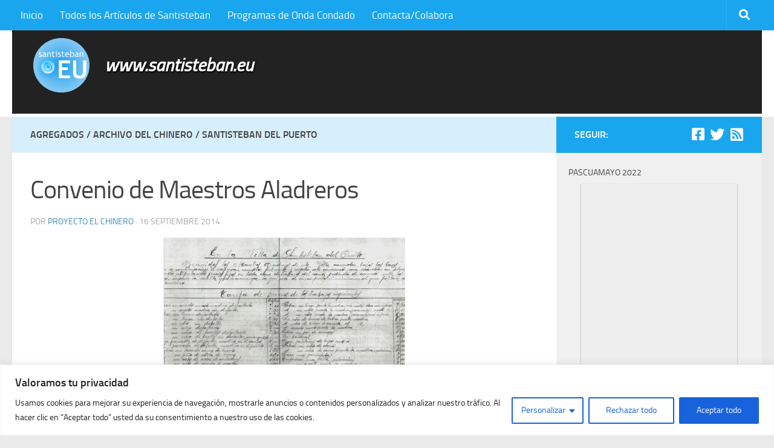

--- FILE ---
content_type: text/html; charset=UTF-8
request_url: https://www.santisteban.eu/2014/09/16/convenio-de-maestros-aladreros/
body_size: 28963
content:
<!DOCTYPE html>
<html class="no-js" lang="es">
<head>
<meta charset="UTF-8">
<meta name="viewport" content="width=device-width, initial-scale=1.0">
<link rel="profile" href="https://gmpg.org/xfn/11" />
<link rel="pingback" href="https://www.santisteban.eu/xmlrpc.php">
<title>Convenio de Maestros Aladreros &#8211; Santisteban del Puerto EU</title>
<meta name='robots' content='max-image-preview:large' />
<!-- Google Tag Manager for WordPress by gtm4wp.com -->
<script data-cfasync="false" data-pagespeed-no-defer>
var gtm4wp_datalayer_name = "dataLayer";
var dataLayer = dataLayer || [];
</script>
<!-- End Google Tag Manager for WordPress by gtm4wp.com --><!-- Jetpack Site Verification Tags -->
<meta name="google-site-verification" content="2x_62aIWLmXRAFhbr5MZZU-L74Lvd4LtvvQnfn97omU" />
<meta name="msvalidate.01" content="1BE09BD26886BB18EBE42CF3557C0FB0" />
<script>document.documentElement.className = document.documentElement.className.replace("no-js","js");</script>
<link rel='dns-prefetch' href='//secure.gravatar.com' />
<link rel='dns-prefetch' href='//s.w.org' />
<link rel='dns-prefetch' href='//i0.wp.com' />
<link rel="alternate" type="application/rss+xml" title="Santisteban del Puerto EU &raquo; Feed" href="https://www.santisteban.eu/feed/" />
<link rel="alternate" type="application/rss+xml" title="Santisteban del Puerto EU &raquo; Feed de los comentarios" href="https://www.santisteban.eu/comments/feed/" />
<script>
var MP3jPLAYLISTS = [];
var MP3jPLAYERS = [];
</script>
<script>
window._wpemojiSettings = {"baseUrl":"https:\/\/s.w.org\/images\/core\/emoji\/14.0.0\/72x72\/","ext":".png","svgUrl":"https:\/\/s.w.org\/images\/core\/emoji\/14.0.0\/svg\/","svgExt":".svg","source":{"concatemoji":"https:\/\/www.santisteban.eu\/wp-includes\/js\/wp-emoji-release.min.js?ver=6.0.3"}};
/*! This file is auto-generated */
!function(e,a,t){var n,r,o,i=a.createElement("canvas"),p=i.getContext&&i.getContext("2d");function s(e,t){var a=String.fromCharCode,e=(p.clearRect(0,0,i.width,i.height),p.fillText(a.apply(this,e),0,0),i.toDataURL());return p.clearRect(0,0,i.width,i.height),p.fillText(a.apply(this,t),0,0),e===i.toDataURL()}function c(e){var t=a.createElement("script");t.src=e,t.defer=t.type="text/javascript",a.getElementsByTagName("head")[0].appendChild(t)}for(o=Array("flag","emoji"),t.supports={everything:!0,everythingExceptFlag:!0},r=0;r<o.length;r++)t.supports[o[r]]=function(e){if(!p||!p.fillText)return!1;switch(p.textBaseline="top",p.font="600 32px Arial",e){case"flag":return s([127987,65039,8205,9895,65039],[127987,65039,8203,9895,65039])?!1:!s([55356,56826,55356,56819],[55356,56826,8203,55356,56819])&&!s([55356,57332,56128,56423,56128,56418,56128,56421,56128,56430,56128,56423,56128,56447],[55356,57332,8203,56128,56423,8203,56128,56418,8203,56128,56421,8203,56128,56430,8203,56128,56423,8203,56128,56447]);case"emoji":return!s([129777,127995,8205,129778,127999],[129777,127995,8203,129778,127999])}return!1}(o[r]),t.supports.everything=t.supports.everything&&t.supports[o[r]],"flag"!==o[r]&&(t.supports.everythingExceptFlag=t.supports.everythingExceptFlag&&t.supports[o[r]]);t.supports.everythingExceptFlag=t.supports.everythingExceptFlag&&!t.supports.flag,t.DOMReady=!1,t.readyCallback=function(){t.DOMReady=!0},t.supports.everything||(n=function(){t.readyCallback()},a.addEventListener?(a.addEventListener("DOMContentLoaded",n,!1),e.addEventListener("load",n,!1)):(e.attachEvent("onload",n),a.attachEvent("onreadystatechange",function(){"complete"===a.readyState&&t.readyCallback()})),(e=t.source||{}).concatemoji?c(e.concatemoji):e.wpemoji&&e.twemoji&&(c(e.twemoji),c(e.wpemoji)))}(window,document,window._wpemojiSettings);
</script>
<style>
img.wp-smiley,
img.emoji {
display: inline !important;
border: none !important;
box-shadow: none !important;
height: 1em !important;
width: 1em !important;
margin: 0 0.07em !important;
vertical-align: -0.1em !important;
background: none !important;
padding: 0 !important;
}
</style>
<!-- <link rel='stylesheet' id='wp-block-library-css'  href='https://www.santisteban.eu/wp-includes/css/dist/block-library/style.min.css?ver=6.0.3' media='all' /> -->
<link rel="stylesheet" type="text/css" href="//www.santisteban.eu/wp-content/cache/wpfc-minified/orkz5u5/e48o7.css" media="all"/>
<style id='wp-block-library-inline-css'>
.has-text-align-justify{text-align:justify;}
</style>
<!-- <link rel='stylesheet' id='mediaelement-css'  href='https://www.santisteban.eu/wp-includes/js/mediaelement/mediaelementplayer-legacy.min.css?ver=4.2.16' media='all' /> -->
<!-- <link rel='stylesheet' id='wp-mediaelement-css'  href='https://www.santisteban.eu/wp-includes/js/mediaelement/wp-mediaelement.min.css?ver=6.0.3' media='all' /> -->
<link rel="stylesheet" type="text/css" href="//www.santisteban.eu/wp-content/cache/wpfc-minified/46d5aag/6kz7e.css" media="all"/>
<style id='global-styles-inline-css'>
body{--wp--preset--color--black: #000000;--wp--preset--color--cyan-bluish-gray: #abb8c3;--wp--preset--color--white: #ffffff;--wp--preset--color--pale-pink: #f78da7;--wp--preset--color--vivid-red: #cf2e2e;--wp--preset--color--luminous-vivid-orange: #ff6900;--wp--preset--color--luminous-vivid-amber: #fcb900;--wp--preset--color--light-green-cyan: #7bdcb5;--wp--preset--color--vivid-green-cyan: #00d084;--wp--preset--color--pale-cyan-blue: #8ed1fc;--wp--preset--color--vivid-cyan-blue: #0693e3;--wp--preset--color--vivid-purple: #9b51e0;--wp--preset--gradient--vivid-cyan-blue-to-vivid-purple: linear-gradient(135deg,rgba(6,147,227,1) 0%,rgb(155,81,224) 100%);--wp--preset--gradient--light-green-cyan-to-vivid-green-cyan: linear-gradient(135deg,rgb(122,220,180) 0%,rgb(0,208,130) 100%);--wp--preset--gradient--luminous-vivid-amber-to-luminous-vivid-orange: linear-gradient(135deg,rgba(252,185,0,1) 0%,rgba(255,105,0,1) 100%);--wp--preset--gradient--luminous-vivid-orange-to-vivid-red: linear-gradient(135deg,rgba(255,105,0,1) 0%,rgb(207,46,46) 100%);--wp--preset--gradient--very-light-gray-to-cyan-bluish-gray: linear-gradient(135deg,rgb(238,238,238) 0%,rgb(169,184,195) 100%);--wp--preset--gradient--cool-to-warm-spectrum: linear-gradient(135deg,rgb(74,234,220) 0%,rgb(151,120,209) 20%,rgb(207,42,186) 40%,rgb(238,44,130) 60%,rgb(251,105,98) 80%,rgb(254,248,76) 100%);--wp--preset--gradient--blush-light-purple: linear-gradient(135deg,rgb(255,206,236) 0%,rgb(152,150,240) 100%);--wp--preset--gradient--blush-bordeaux: linear-gradient(135deg,rgb(254,205,165) 0%,rgb(254,45,45) 50%,rgb(107,0,62) 100%);--wp--preset--gradient--luminous-dusk: linear-gradient(135deg,rgb(255,203,112) 0%,rgb(199,81,192) 50%,rgb(65,88,208) 100%);--wp--preset--gradient--pale-ocean: linear-gradient(135deg,rgb(255,245,203) 0%,rgb(182,227,212) 50%,rgb(51,167,181) 100%);--wp--preset--gradient--electric-grass: linear-gradient(135deg,rgb(202,248,128) 0%,rgb(113,206,126) 100%);--wp--preset--gradient--midnight: linear-gradient(135deg,rgb(2,3,129) 0%,rgb(40,116,252) 100%);--wp--preset--duotone--dark-grayscale: url('#wp-duotone-dark-grayscale');--wp--preset--duotone--grayscale: url('#wp-duotone-grayscale');--wp--preset--duotone--purple-yellow: url('#wp-duotone-purple-yellow');--wp--preset--duotone--blue-red: url('#wp-duotone-blue-red');--wp--preset--duotone--midnight: url('#wp-duotone-midnight');--wp--preset--duotone--magenta-yellow: url('#wp-duotone-magenta-yellow');--wp--preset--duotone--purple-green: url('#wp-duotone-purple-green');--wp--preset--duotone--blue-orange: url('#wp-duotone-blue-orange');--wp--preset--font-size--small: 13px;--wp--preset--font-size--medium: 20px;--wp--preset--font-size--large: 36px;--wp--preset--font-size--x-large: 42px;}.has-black-color{color: var(--wp--preset--color--black) !important;}.has-cyan-bluish-gray-color{color: var(--wp--preset--color--cyan-bluish-gray) !important;}.has-white-color{color: var(--wp--preset--color--white) !important;}.has-pale-pink-color{color: var(--wp--preset--color--pale-pink) !important;}.has-vivid-red-color{color: var(--wp--preset--color--vivid-red) !important;}.has-luminous-vivid-orange-color{color: var(--wp--preset--color--luminous-vivid-orange) !important;}.has-luminous-vivid-amber-color{color: var(--wp--preset--color--luminous-vivid-amber) !important;}.has-light-green-cyan-color{color: var(--wp--preset--color--light-green-cyan) !important;}.has-vivid-green-cyan-color{color: var(--wp--preset--color--vivid-green-cyan) !important;}.has-pale-cyan-blue-color{color: var(--wp--preset--color--pale-cyan-blue) !important;}.has-vivid-cyan-blue-color{color: var(--wp--preset--color--vivid-cyan-blue) !important;}.has-vivid-purple-color{color: var(--wp--preset--color--vivid-purple) !important;}.has-black-background-color{background-color: var(--wp--preset--color--black) !important;}.has-cyan-bluish-gray-background-color{background-color: var(--wp--preset--color--cyan-bluish-gray) !important;}.has-white-background-color{background-color: var(--wp--preset--color--white) !important;}.has-pale-pink-background-color{background-color: var(--wp--preset--color--pale-pink) !important;}.has-vivid-red-background-color{background-color: var(--wp--preset--color--vivid-red) !important;}.has-luminous-vivid-orange-background-color{background-color: var(--wp--preset--color--luminous-vivid-orange) !important;}.has-luminous-vivid-amber-background-color{background-color: var(--wp--preset--color--luminous-vivid-amber) !important;}.has-light-green-cyan-background-color{background-color: var(--wp--preset--color--light-green-cyan) !important;}.has-vivid-green-cyan-background-color{background-color: var(--wp--preset--color--vivid-green-cyan) !important;}.has-pale-cyan-blue-background-color{background-color: var(--wp--preset--color--pale-cyan-blue) !important;}.has-vivid-cyan-blue-background-color{background-color: var(--wp--preset--color--vivid-cyan-blue) !important;}.has-vivid-purple-background-color{background-color: var(--wp--preset--color--vivid-purple) !important;}.has-black-border-color{border-color: var(--wp--preset--color--black) !important;}.has-cyan-bluish-gray-border-color{border-color: var(--wp--preset--color--cyan-bluish-gray) !important;}.has-white-border-color{border-color: var(--wp--preset--color--white) !important;}.has-pale-pink-border-color{border-color: var(--wp--preset--color--pale-pink) !important;}.has-vivid-red-border-color{border-color: var(--wp--preset--color--vivid-red) !important;}.has-luminous-vivid-orange-border-color{border-color: var(--wp--preset--color--luminous-vivid-orange) !important;}.has-luminous-vivid-amber-border-color{border-color: var(--wp--preset--color--luminous-vivid-amber) !important;}.has-light-green-cyan-border-color{border-color: var(--wp--preset--color--light-green-cyan) !important;}.has-vivid-green-cyan-border-color{border-color: var(--wp--preset--color--vivid-green-cyan) !important;}.has-pale-cyan-blue-border-color{border-color: var(--wp--preset--color--pale-cyan-blue) !important;}.has-vivid-cyan-blue-border-color{border-color: var(--wp--preset--color--vivid-cyan-blue) !important;}.has-vivid-purple-border-color{border-color: var(--wp--preset--color--vivid-purple) !important;}.has-vivid-cyan-blue-to-vivid-purple-gradient-background{background: var(--wp--preset--gradient--vivid-cyan-blue-to-vivid-purple) !important;}.has-light-green-cyan-to-vivid-green-cyan-gradient-background{background: var(--wp--preset--gradient--light-green-cyan-to-vivid-green-cyan) !important;}.has-luminous-vivid-amber-to-luminous-vivid-orange-gradient-background{background: var(--wp--preset--gradient--luminous-vivid-amber-to-luminous-vivid-orange) !important;}.has-luminous-vivid-orange-to-vivid-red-gradient-background{background: var(--wp--preset--gradient--luminous-vivid-orange-to-vivid-red) !important;}.has-very-light-gray-to-cyan-bluish-gray-gradient-background{background: var(--wp--preset--gradient--very-light-gray-to-cyan-bluish-gray) !important;}.has-cool-to-warm-spectrum-gradient-background{background: var(--wp--preset--gradient--cool-to-warm-spectrum) !important;}.has-blush-light-purple-gradient-background{background: var(--wp--preset--gradient--blush-light-purple) !important;}.has-blush-bordeaux-gradient-background{background: var(--wp--preset--gradient--blush-bordeaux) !important;}.has-luminous-dusk-gradient-background{background: var(--wp--preset--gradient--luminous-dusk) !important;}.has-pale-ocean-gradient-background{background: var(--wp--preset--gradient--pale-ocean) !important;}.has-electric-grass-gradient-background{background: var(--wp--preset--gradient--electric-grass) !important;}.has-midnight-gradient-background{background: var(--wp--preset--gradient--midnight) !important;}.has-small-font-size{font-size: var(--wp--preset--font-size--small) !important;}.has-medium-font-size{font-size: var(--wp--preset--font-size--medium) !important;}.has-large-font-size{font-size: var(--wp--preset--font-size--large) !important;}.has-x-large-font-size{font-size: var(--wp--preset--font-size--x-large) !important;}
</style>
<!-- <link rel='stylesheet' id='contact-form-7-css'  href='https://www.santisteban.eu/wp-content/plugins/contact-form-7/includes/css/styles.css?ver=5.6.4' media='all' /> -->
<!-- <link rel='stylesheet' id='psw-css-css'  href='https://www.santisteban.eu/wp-content/plugins/wp-photoswipe/lib/photoswipe/photoswipe.css?ver=6.0.3' media='all' /> -->
<!-- <link rel='stylesheet' id='parent-style-css'  href='https://www.santisteban.eu/wp-content/themes/hueman/style.css?ver=6.0.3' media='all' /> -->
<!-- <link rel='stylesheet' id='child-style-css'  href='https://www.santisteban.eu/wp-content/themes/hueman-child2/style.css?ver=2.1.7' media='all' /> -->
<!-- <link rel='stylesheet' id='hueman-main-style-css'  href='https://www.santisteban.eu/wp-content/themes/hueman/assets/front/css/main.min.css?ver=3.7.23' media='all' /> -->
<link rel="stylesheet" type="text/css" href="//www.santisteban.eu/wp-content/cache/wpfc-minified/pyzmqso/2fa24.css" media="all"/>
<style id='hueman-main-style-inline-css'>
body { font-size:1.00rem; }@media only screen and (min-width: 720px) {
.nav > li { font-size:1.00rem; }
}.sidebar .widget { padding-left: 20px; padding-right: 20px; padding-top: 20px; }::selection { background-color: #3b8dbd; }
::-moz-selection { background-color: #3b8dbd; }a,a>span.hu-external::after,.themeform label .required,#flexslider-featured .flex-direction-nav .flex-next:hover,#flexslider-featured .flex-direction-nav .flex-prev:hover,.post-hover:hover .post-title a,.post-title a:hover,.sidebar.s1 .post-nav li a:hover i,.content .post-nav li a:hover i,.post-related a:hover,.sidebar.s1 .widget_rss ul li a,#footer .widget_rss ul li a,.sidebar.s1 .widget_calendar a,#footer .widget_calendar a,.sidebar.s1 .alx-tab .tab-item-category a,.sidebar.s1 .alx-posts .post-item-category a,.sidebar.s1 .alx-tab li:hover .tab-item-title a,.sidebar.s1 .alx-tab li:hover .tab-item-comment a,.sidebar.s1 .alx-posts li:hover .post-item-title a,#footer .alx-tab .tab-item-category a,#footer .alx-posts .post-item-category a,#footer .alx-tab li:hover .tab-item-title a,#footer .alx-tab li:hover .tab-item-comment a,#footer .alx-posts li:hover .post-item-title a,.comment-tabs li.active a,.comment-awaiting-moderation,.child-menu a:hover,.child-menu .current_page_item > a,.wp-pagenavi a{ color: #3b8dbd; }input[type="submit"],.themeform button[type="submit"],.sidebar.s1 .sidebar-top,.sidebar.s1 .sidebar-toggle,#flexslider-featured .flex-control-nav li a.flex-active,.post-tags a:hover,.sidebar.s1 .widget_calendar caption,#footer .widget_calendar caption,.author-bio .bio-avatar:after,.commentlist li.bypostauthor > .comment-body:after,.commentlist li.comment-author-admin > .comment-body:after{ background-color: #3b8dbd; }.post-format .format-container { border-color: #3b8dbd; }.sidebar.s1 .alx-tabs-nav li.active a,#footer .alx-tabs-nav li.active a,.comment-tabs li.active a,.wp-pagenavi a:hover,.wp-pagenavi a:active,.wp-pagenavi span.current{ border-bottom-color: #3b8dbd!important; }.sidebar.s2 .post-nav li a:hover i,
.sidebar.s2 .widget_rss ul li a,
.sidebar.s2 .widget_calendar a,
.sidebar.s2 .alx-tab .tab-item-category a,
.sidebar.s2 .alx-posts .post-item-category a,
.sidebar.s2 .alx-tab li:hover .tab-item-title a,
.sidebar.s2 .alx-tab li:hover .tab-item-comment a,
.sidebar.s2 .alx-posts li:hover .post-item-title a { color: #82b965; }
.sidebar.s2 .sidebar-top,.sidebar.s2 .sidebar-toggle,.post-comments,.jp-play-bar,.jp-volume-bar-value,.sidebar.s2 .widget_calendar caption{ background-color: #82b965; }.sidebar.s2 .alx-tabs-nav li.active a { border-bottom-color: #82b965; }
.post-comments::before { border-right-color: #82b965; }
.search-expand,
#nav-topbar.nav-container { background-color: #19a6ef!important}@media only screen and (min-width: 720px) {
#nav-topbar .nav ul { background-color: #19a6ef!important; }
}.is-scrolled #header .nav-container.desktop-sticky,
.is-scrolled #header .search-expand { background-color: #19a6ef!important; background-color: rgba(25,166,239,0.90)!important }.is-scrolled .topbar-transparent #nav-topbar.desktop-sticky .nav ul { background-color: #19a6ef!important; background-color: rgba(25,166,239,0.95)!important }#header { background-color: #ffffff; }
@media only screen and (min-width: 720px) {
#nav-header .nav ul { background-color: #ffffff; }
}
.is-scrolled #header #nav-mobile { background-color: #454e5c!important; background-color: rgba(69,78,92,0.90)!important }#nav-header.nav-container, #main-header-search .search-expand { background-color: #81d742; }
@media only screen and (min-width: 720px) {
#nav-header .nav ul { background-color: #81d742; }
}
#footer-bottom { background-color: #19a6ef; }.site-title a img { max-height: 90px; }
</style>
<!-- <link rel='stylesheet' id='theme-stylesheet-css'  href='https://www.santisteban.eu/wp-content/themes/hueman-child2/style.css?ver=2.1.7' media='all' /> -->
<!-- <link rel='stylesheet' id='hueman-font-awesome-css'  href='https://www.santisteban.eu/wp-content/themes/hueman/assets/front/css/font-awesome.min.css?ver=3.7.23' media='all' /> -->
<!-- <link rel='stylesheet' id='dflip-icons-style-css'  href='https://www.santisteban.eu/wp-content/plugins/3d-flipbook-dflip-lite/assets/css/themify-icons.min.css?ver=1.7.33' media='all' /> -->
<!-- <link rel='stylesheet' id='dflip-style-css'  href='https://www.santisteban.eu/wp-content/plugins/3d-flipbook-dflip-lite/assets/css/dflip.min.css?ver=1.7.33' media='all' /> -->
<link rel="stylesheet" type="text/css" href="//www.santisteban.eu/wp-content/cache/wpfc-minified/qxnxjjmq/w5h.css" media="all"/>
<!-- Inline jetpack_facebook_likebox -->
<style id='jetpack_facebook_likebox-inline-css'>
.widget_facebook_likebox {
overflow: hidden;
}
</style>
<!-- <link rel='stylesheet' id='social-logos-css'  href='https://www.santisteban.eu/wp-content/plugins/jetpack/_inc/social-logos/social-logos.min.css?ver=11.4' media='all' /> -->
<!-- <link rel='stylesheet' id='mp3-jplayer-css'  href='https://www.santisteban.eu/wp-content/plugins/mp3-jplayer/css/v1-skins/v1-silver.css?ver=2.7.3' media='all' /> -->
<!-- <link rel='stylesheet' id='jetpack_css-css'  href='https://www.santisteban.eu/wp-content/plugins/jetpack/css/jetpack.css?ver=11.4' media='all' /> -->
<link rel="stylesheet" type="text/css" href="//www.santisteban.eu/wp-content/cache/wpfc-minified/12zk5k3w/e48o7.css" media="all"/>
<script id='jetpack_related-posts-js-extra'>
var related_posts_js_options = {"post_heading":"h4"};
</script>
<script src='https://www.santisteban.eu/wp-content/plugins/jetpack/_inc/build/related-posts/related-posts.min.js?ver=20211209' id='jetpack_related-posts-js'></script>
<script id='cookie-law-info-js-extra'>
var _ckyConfig = {"_ipData":[],"_assetsURL":"https:\/\/www.santisteban.eu\/wp-content\/plugins\/cookie-law-info\/lite\/frontend\/images\/","_publicURL":"https:\/\/www.santisteban.eu","_expiry":"365","_categories":[{"name":"Necesaria","slug":"necessary","isNecessary":true,"ccpaDoNotSell":true,"cookies":[],"active":true,"defaultConsent":{"gdpr":true,"ccpa":true}},{"name":"Funcional","slug":"functional","isNecessary":false,"ccpaDoNotSell":true,"cookies":[],"active":true,"defaultConsent":{"gdpr":false,"ccpa":false}},{"name":"Anal\u00edtica","slug":"analytics","isNecessary":false,"ccpaDoNotSell":true,"cookies":[],"active":true,"defaultConsent":{"gdpr":false,"ccpa":false}},{"name":"El rendimiento","slug":"performance","isNecessary":false,"ccpaDoNotSell":true,"cookies":[],"active":true,"defaultConsent":{"gdpr":false,"ccpa":false}},{"name":"Anuncio","slug":"advertisement","isNecessary":false,"ccpaDoNotSell":true,"cookies":[],"active":true,"defaultConsent":{"gdpr":false,"ccpa":false}}],"_activeLaw":"gdpr","_rootDomain":"","_block":"1","_showBanner":"1","_bannerConfig":{"settings":{"type":"classic","position":"bottom","applicableLaw":"gdpr"},"behaviours":{"reloadBannerOnAccept":false,"loadAnalyticsByDefault":false,"animations":{"onLoad":"animate","onHide":"sticky"}},"config":{"revisitConsent":{"status":true,"tag":"revisit-consent","position":"bottom-left","meta":{"url":"#"},"styles":{"background-color":"#0056A7"},"elements":{"title":{"type":"text","tag":"revisit-consent-title","status":true,"styles":{"color":"#0056a7"}}}},"preferenceCenter":{"toggle":{"status":true,"tag":"detail-category-toggle","type":"toggle","states":{"active":{"styles":{"background-color":"#1863DC"}},"inactive":{"styles":{"background-color":"#D0D5D2"}}}}},"categoryPreview":{"status":false,"toggle":{"status":true,"tag":"detail-category-preview-toggle","type":"toggle","states":{"active":{"styles":{"background-color":"#1863DC"}},"inactive":{"styles":{"background-color":"#D0D5D2"}}}}},"videoPlaceholder":{"status":true,"styles":{"background-color":"#000000","border-color":"#000000cc","color":"#ffffff"}},"readMore":{"status":false,"tag":"readmore-button","type":"link","meta":{"noFollow":true,"newTab":true},"styles":{"color":"#1863DC","background-color":"transparent","border-color":"transparent"}},"auditTable":{"status":true}}},"_version":"3.0.4","_logConsent":"1","_tags":[{"tag":"accept-button","styles":{"color":"#FFFFFF","background-color":"#1863DC","border-color":"#1863DC"}},{"tag":"reject-button","styles":{"color":"#1863DC","background-color":"transparent","border-color":"#1863DC"}},{"tag":"settings-button","styles":{"color":"#1863DC","background-color":"transparent","border-color":"#1863DC"}},{"tag":"readmore-button","styles":{"color":"#1863DC","background-color":"transparent","border-color":"transparent"}},{"tag":"donotsell-button","styles":{"color":"#1863DC","background-color":"transparent","border-color":"transparent"}},{"tag":"accept-button","styles":{"color":"#FFFFFF","background-color":"#1863DC","border-color":"#1863DC"}},{"tag":"revisit-consent","styles":{"background-color":"#0056A7"}}],"_shortCodes":[{"key":"cky_readmore","content":"<a href=\"#\" class=\"cky-policy\" aria-label=\"Lee mas\" target=\"_blank\" rel=\"noopener\" data-cky-tag=\"readmore-button\">Lee mas<\/a>","tag":"readmore-button","status":false,"attributes":{"rel":"nofollow","target":"_blank"}},{"key":"cky_show_desc","content":"<button class=\"cky-show-desc-btn\" data-cky-tag=\"show-desc-button\" aria-label=\"Mostrar m\u00e1s\">Mostrar m\u00e1s<\/button>","tag":"show-desc-button","status":true,"attributes":[]},{"key":"cky_hide_desc","content":"<button class=\"cky-show-desc-btn\" data-cky-tag=\"hide-desc-button\" aria-label=\"Mostrar menos\">Mostrar menos<\/button>","tag":"hide-desc-button","status":true,"attributes":[]},{"key":"cky_category_toggle_label","content":"[cky_{{status}}_category_label] [cky_preference_{{category_slug}}_title]","tag":"","status":true,"attributes":[]},{"key":"cky_enable_category_label","content":"Permitir","tag":"","status":true,"attributes":[]},{"key":"cky_disable_category_label","content":"Desactivar","tag":"","status":true,"attributes":[]},{"key":"cky_video_placeholder","content":"<div class=\"video-placeholder-normal\" data-cky-tag=\"video-placeholder\" id=\"[UNIQUEID]\"><p class=\"video-placeholder-text-normal\" data-cky-tag=\"placeholder-title\">Por favor acepte el consentimiento de cookies<\/p><\/div>","tag":"","status":true,"attributes":[]}],"_rtl":"","_providersToBlock":[]};
var _ckyStyles = {"css":".cky-hide{display: none;}.cky-btn-revisit-wrapper{display: flex; align-items: center; justify-content: center; background: #0056a7; width: 60px; height: 60px; border-radius: 50%; position: fixed; z-index: 999999; cursor: pointer;}.cky-revisit-bottom-left{bottom: 15px; left: 15px;}.cky-revisit-bottom-right{bottom: 15px; right: 15px;}.cky-btn-revisit-wrapper .cky-btn-revisit{background: none; border: none; cursor: pointer; position: relative; margin: 0; padding: 0;}.cky-btn-revisit-wrapper .cky-btn-revisit img{max-width: fit-content; margin: 0; height: 36px; width: 36px;}.cky-revisit-bottom-left:hover::before{content: attr(data-tooltip); position: absolute; background: #333333; color: #ffffff; left: calc(100% + 7px); font-size: 14px; width: max-content; padding: 5px 8px; border-radius: 4px;}.cky-revisit-bottom-left:hover::after{position: absolute; content: \"\"; border: 5px solid transparent; left: calc(100% + 2px); border-left-width: 0; border-right-color: #333;}.cky-revisit-bottom-right:hover::before{content: attr(data-tooltip); position: absolute; background: #333333; color: #ffffff; right: calc(100% + 7px); font-size: 14px; width: max-content; padding: 5px 8px; border-radius: 4px;}.cky-revisit-bottom-right:hover::after{position: absolute; content: \"\"; border: 5px solid transparent; right: calc(100% + 2px); border-right-width: 0; border-left-color: #333;}.cky-revisit-hide{display: none;}.cky-consent-container{position: fixed; width: 100%; box-sizing: border-box; z-index: 9999999;}.cky-classic-bottom{bottom: 0; left: 0;}.cky-classic-top{top: 0; left: 0;}.cky-consent-container .cky-consent-bar{background: #ffffff; border: 1px solid; padding: 16.5px 24px; box-shadow: 0 -1px 10px 0 #acabab4d;}.cky-consent-bar .cky-banner-btn-close{position: absolute; right: 9px; top: 5px; background: none; border: none; cursor: pointer; padding: 0; margin: 0; height: auto; width: auto; min-height: 0; line-height: 0; text-shadow: none; box-shadow: none;}.cky-consent-bar .cky-banner-btn-close img{width: 9px; height: 9px; margin: 0;}.cky-custom-brand-logo-wrapper .cky-custom-brand-logo{width: 100px; height: auto; margin: 0 0 10px 0;}.cky-notice .cky-title{color: #212121; font-weight: 700; font-size: 18px; line-height: 24px; margin: 0 0 10px 0;}.cky-notice-group{display: flex; justify-content: space-between; align-items: center;}.cky-notice-des *{font-size: 14px;}.cky-notice-des{color: #212121; font-size: 14px; line-height: 24px; font-weight: 400;}.cky-notice-des img{height: 25px; width: 25px;}.cky-consent-bar .cky-notice-des p{color: inherit; margin-top: 0;}.cky-notice-des p:last-child{margin-bottom: 0;}.cky-notice-des a.cky-policy,.cky-notice-des button.cky-policy{font-size: 14px; color: #1863dc; white-space: nowrap; cursor: pointer; background: transparent; border: 1px solid; text-decoration: underline;}.cky-notice-des button.cky-policy{padding: 0;}.cky-notice-des a.cky-policy:focus-visible,.cky-consent-bar .cky-banner-btn-close:focus-visible,.cky-notice-des button.cky-policy:focus-visible,.cky-category-direct-switch input[type=checkbox]:focus-visible,.cky-preference-content-wrapper .cky-show-desc-btn:focus-visible,.cky-accordion-header .cky-accordion-btn:focus-visible,.cky-switch input[type=checkbox]:focus-visible,.cky-footer-wrapper a:focus-visible,.cky-btn:focus-visible{outline: 2px solid #1863dc; outline-offset: 2px;}.cky-btn:focus:not(:focus-visible),.cky-accordion-header .cky-accordion-btn:focus:not(:focus-visible),.cky-preference-content-wrapper .cky-show-desc-btn:focus:not(:focus-visible),.cky-btn-revisit-wrapper .cky-btn-revisit:focus:not(:focus-visible),.cky-preference-header .cky-btn-close:focus:not(:focus-visible),.cky-banner-btn-close:focus:not(:focus-visible){outline: 0;}button.cky-show-desc-btn:not(:hover):not(:active){color: #1863dc; background: transparent;}button.cky-accordion-btn:not(:hover):not(:active),button.cky-banner-btn-close:not(:hover):not(:active),button.cky-btn-close:not(:hover):not(:active),button.cky-btn-revisit:not(:hover):not(:active){background: transparent;}.cky-consent-bar button:hover,.cky-modal.cky-modal-open button:hover,.cky-consent-bar button:focus,.cky-modal.cky-modal-open button:focus{text-decoration: none;}.cky-notice-btn-wrapper{display: flex; justify-content: center; align-items: center; margin-left: 15px;}.cky-notice-btn-wrapper .cky-btn{text-shadow: none; box-shadow: none;}.cky-btn{font-size: 14px; font-family: inherit; line-height: 24px; padding: 8px 27px; font-weight: 500; margin: 0 8px 0 0; border-radius: 2px; white-space: nowrap; cursor: pointer; text-align: center; text-transform: none; min-height: 0;}.cky-btn:hover{opacity: 0.8;}.cky-btn-customize{color: #1863dc; background: transparent; border: 2px solid; border-color: #1863dc; padding: 8px 28px 8px 14px; position: relative;}.cky-btn-reject{color: #1863dc; background: transparent; border: 2px solid #1863dc;}.cky-btn-accept{background: #1863dc; color: #ffffff; border: 2px solid #1863dc;}.cky-consent-bar .cky-btn-customize::after{position: absolute; content: \"\"; display: inline-block; top: 18px; right: 12px; border-left: 5px solid transparent; border-right: 5px solid transparent; border-top: 6px solid; border-top-color: inherit;}.cky-consent-container.cky-consent-bar-expand .cky-btn-customize::after{transform: rotate(-180deg);}.cky-btn:last-child{margin-right: 0;}@media (max-width: 768px){.cky-notice-group{display: block;}.cky-notice-btn-wrapper{margin: 0;}.cky-notice-btn-wrapper{flex-wrap: wrap;}.cky-notice-btn-wrapper .cky-btn{flex: auto; max-width: 100%; margin-top: 10px; white-space: unset;}}@media (max-width: 576px){.cky-btn-accept{order: 1; width: 100%;}.cky-btn-customize{order: 2;}.cky-btn-reject{order: 3; margin-right: 0;}.cky-consent-container.cky-consent-bar-expand .cky-consent-bar{display: none;}.cky-consent-container .cky-consent-bar{padding: 16.5px 0;}.cky-custom-brand-logo-wrapper .cky-custom-brand-logo, .cky-notice .cky-title, .cky-notice-des, .cky-notice-btn-wrapper, .cky-category-direct-preview-wrapper{padding: 0 24px;}.cky-notice-des{max-height: 40vh; overflow-y: scroll;}}@media (max-width: 352px){.cky-notice .cky-title{font-size: 16px;}.cky-notice-des *{font-size: 12px;}.cky-notice-des, .cky-btn, .cky-notice-des a.cky-policy{font-size: 12px;}}.cky-preference-wrapper{display: none;}.cky-consent-container.cky-classic-bottom.cky-consent-bar-expand{animation: cky-classic-expand 1s;}.cky-consent-container.cky-classic-bottom.cky-consent-bar-expand .cky-preference-wrapper{display: block;}@keyframes cky-classic-expand{0%{transform: translateY(50%);}100%{transform: translateY(0%);}}.cky-consent-container.cky-classic-top .cky-preference-wrapper{animation: cky-classic-top-expand 1s;}.cky-consent-container.cky-classic-top.cky-consent-bar-expand .cky-preference-wrapper{display: block;}@keyframes cky-classic-top-expand{0%{opacity: 0; transform: translateY(-50%);}50%{opacity: 0;}100%{opacity: 1; transform: translateY(0%);}}.cky-preference{padding: 0 24px; color: #212121; overflow-y: scroll; max-height: 48vh;}.cky-preference-center, .cky-preference,.cky-preference-header,.cky-footer-wrapper{background-color: inherit;}.cky-preference-center,.cky-preference,.cky-preference-body-wrapper,.cky-accordion-wrapper{color: inherit;}.cky-preference-header .cky-btn-close{cursor: pointer; vertical-align: middle; padding: 0; margin: 0; display: none; background: none; border: none; height: auto; width: auto; min-height: 0; line-height: 0; box-shadow: none; text-shadow: none;}.cky-preference-header .cky-btn-close img{margin: 0; height: 10px; width: 10px;}.cky-preference-header{margin: 16px 0 0 0; display: flex; align-items: center; justify-content: space-between;}.cky-preference-header .cky-preference-title{font-size: 18px; font-weight: 700; line-height: 24px;}.cky-preference-content-wrapper *{font-size: 14px;}.cky-preference-content-wrapper{font-size: 14px; line-height: 24px; font-weight: 400; padding: 12px 0; border-bottom: 1px solid;}.cky-preference-content-wrapper img{height: 25px; width: 25px;}.cky-preference-content-wrapper .cky-show-desc-btn{font-size: 14px; font-family: inherit; color: #1863dc; text-decoration: none; line-height: 24px; padding: 0; margin: 0; white-space: nowrap; cursor: pointer; background: transparent; border-color: transparent; text-transform: none; min-height: 0; text-shadow: none; box-shadow: none;}.cky-preference-body-wrapper .cky-preference-content-wrapper p{color: inherit; margin-top: 0;}.cky-accordion-wrapper{margin-bottom: 10px;}.cky-accordion{border-bottom: 1px solid;}.cky-accordion:last-child{border-bottom: none;}.cky-accordion .cky-accordion-item{display: flex; margin-top: 10px;}.cky-accordion .cky-accordion-body{display: none;}.cky-accordion.cky-accordion-active .cky-accordion-body{display: block; padding: 0 22px; margin-bottom: 16px;}.cky-accordion-header-wrapper{cursor: pointer; width: 100%;}.cky-accordion-item .cky-accordion-header{display: flex; justify-content: space-between; align-items: center;}.cky-accordion-header .cky-accordion-btn{font-size: 16px; font-family: inherit; color: #212121; line-height: 24px; background: none; border: none; font-weight: 700; padding: 0; margin: 0; cursor: pointer; text-transform: none; min-height: 0; text-shadow: none; box-shadow: none;}.cky-accordion-header .cky-always-active{color: #008000; font-weight: 600; line-height: 24px; font-size: 14px;}.cky-accordion-header-des *{font-size: 14px;}.cky-accordion-header-des{color: #212121; font-size: 14px; line-height: 24px; margin: 10px 0 16px 0;}.cky-accordion-header-wrapper .cky-accordion-header-des p{color: inherit; margin-top: 0;}.cky-accordion-chevron{margin-right: 22px; position: relative; cursor: pointer;}.cky-accordion-chevron-hide{display: none;}.cky-accordion .cky-accordion-chevron i::before{content: \"\"; position: absolute; border-right: 1.4px solid; border-bottom: 1.4px solid; border-color: inherit; height: 6px; width: 6px; -webkit-transform: rotate(-45deg); -moz-transform: rotate(-45deg); -ms-transform: rotate(-45deg); -o-transform: rotate(-45deg); transform: rotate(-45deg); transition: all 0.2s ease-in-out; top: 8px;}.cky-accordion.cky-accordion-active .cky-accordion-chevron i::before{-webkit-transform: rotate(45deg); -moz-transform: rotate(45deg); -ms-transform: rotate(45deg); -o-transform: rotate(45deg); transform: rotate(45deg);}.cky-audit-table{background: #f4f4f4; border-radius: 6px;}.cky-audit-table .cky-empty-cookies-text{color: inherit; font-size: 12px; line-height: 24px; margin: 0; padding: 10px;}.cky-audit-table .cky-cookie-des-table{font-size: 12px; line-height: 24px; font-weight: normal; padding: 15px 10px; border-bottom: 1px solid; border-bottom-color: inherit; margin: 0;}.cky-audit-table .cky-cookie-des-table:last-child{border-bottom: none;}.cky-audit-table .cky-cookie-des-table li{list-style-type: none; display: flex; padding: 3px 0;}.cky-audit-table .cky-cookie-des-table li:first-child{padding-top: 0;}.cky-cookie-des-table li div:first-child{width: 100px; font-weight: 600; word-break: break-word; word-wrap: break-word;}.cky-cookie-des-table li div:last-child{flex: 1; word-break: break-word; word-wrap: break-word; margin-left: 8px;}.cky-cookie-des-table li div:last-child p{color: inherit; margin-top: 0;}.cky-cookie-des-table li div:last-child p:last-child{margin-bottom: 0;}.cky-prefrence-btn-wrapper{display: flex; align-items: center; justify-content: flex-end; padding: 18px 24px; border-top: 1px solid;}.cky-prefrence-btn-wrapper .cky-btn{text-shadow: none; box-shadow: none;}.cky-category-direct-preview-btn-wrapper .cky-btn-preferences{text-shadow: none; box-shadow: none;}.cky-prefrence-btn-wrapper .cky-btn-accept,.cky-prefrence-btn-wrapper .cky-btn-reject{display: none;}.cky-btn-preferences{color: #1863dc; background: transparent; border: 2px solid #1863dc;}.cky-footer-wrapper{position: relative;}.cky-footer-shadow{display: block; width: 100%; height: 40px; background: linear-gradient(180deg, rgba(255, 255, 255, 0) 0%, #ffffff 100%); position: absolute; bottom: 100%;}.cky-preference-center,.cky-preference,.cky-preference-body-wrapper,.cky-preference-content-wrapper,.cky-accordion-wrapper,.cky-accordion,.cky-footer-wrapper,.cky-prefrence-btn-wrapper{border-color: inherit;}@media (max-width: 768px){.cky-preference{max-height: 35vh;}}@media (max-width: 576px){.cky-consent-bar-hide{display: none;}.cky-preference{max-height: 100vh; padding: 0;}.cky-preference-body-wrapper{padding: 60px 24px 200px;}.cky-preference-body-wrapper-reject-hide{padding: 60px 24px 165px;}.cky-preference-header{position: fixed; width: 100%; box-sizing: border-box; z-index: 999999999; margin: 0; padding: 16px 24px; border-bottom: 1px solid #f4f4f4;}.cky-preference-header .cky-btn-close{display: block;}.cky-prefrence-btn-wrapper{display: block;}.cky-accordion.cky-accordion-active .cky-accordion-body{padding-right: 0;}.cky-prefrence-btn-wrapper .cky-btn{width: 100%; margin-top: 10px; margin-right: 0;}.cky-prefrence-btn-wrapper .cky-btn:first-child{margin-top: 0;}.cky-accordion:last-child{padding-bottom: 20px;}.cky-prefrence-btn-wrapper .cky-btn-accept, .cky-prefrence-btn-wrapper .cky-btn-reject{display: block;}.cky-footer-wrapper{position: fixed; bottom: 0; width: 100%;}}@media (max-width: 425px){.cky-accordion-chevron{margin-right: 15px;}.cky-accordion.cky-accordion-active .cky-accordion-body{padding: 0 15px;}}@media (max-width: 352px){.cky-preference-header .cky-preference-title{font-size: 16px;}.cky-preference-content-wrapper *, .cky-accordion-header-des *{font-size: 12px;}.cky-accordion-header-des, .cky-preference-content-wrapper, .cky-preference-content-wrapper .cky-show-desc-btn{font-size: 12px;}.cky-accordion-header .cky-accordion-btn{font-size: 14px;}}.cky-category-direct-preview-wrapper{display: flex; flex-wrap: wrap; align-items: center; justify-content: space-between; margin-top: 16px;}.cky-category-direct-preview{display: flex; flex-wrap: wrap; align-items: center; font-size: 14px; font-weight: 600; line-height: 24px; color: #212121;}.cky-category-direct-preview-section{width: 100%; display: flex; justify-content: space-between; flex-wrap: wrap;}.cky-category-direct-item{display: flex; margin: 0 30px 10px 0; cursor: pointer;}.cky-category-direct-item label{font-size: 14px; font-weight: 600; margin-right: 10px; cursor: pointer; word-break: break-word;}.cky-category-direct-switch input[type=checkbox]{display: inline-block; position: relative; width: 33px; height: 18px; margin: 0; background: #d0d5d2; -webkit-appearance: none; border-radius: 50px; border: none; cursor: pointer; vertical-align: middle; outline: 0; top: 0;}.cky-category-direct-switch input[type=checkbox]:checked{background: #1863dc;}.cky-category-direct-switch input[type=checkbox]:before{position: absolute; content: \"\"; height: 15px; width: 15px; left: 2px; bottom: 2px; margin: 0; border-radius: 50%; background-color: white; -webkit-transition: 0.4s; transition: 0.4s;}.cky-category-direct-switch input[type=checkbox]:checked:before{-webkit-transform: translateX(14px); -ms-transform: translateX(14px); transform: translateX(14px);}.cky-category-direct-switch input[type=checkbox]:after{display: none;}.cky-category-direct-switch .cky-category-direct-switch-enabled:checked{background: #818181;}@media (max-width: 576px){.cky-category-direct-preview-wrapper{display: block;}.cky-category-direct-item{justify-content: space-between; width: 45%; margin: 0 0 10px 0;}.cky-category-direct-preview-btn-wrapper .cky-btn-preferences{width: 100%;}}@media (max-width: 352px){.cky-category-direct-preview{font-size: 12px;}}.cky-switch{display: flex;}.cky-switch input[type=checkbox]{position: relative; width: 44px; height: 24px; margin: 0; background: #d0d5d2; -webkit-appearance: none; border-radius: 50px; cursor: pointer; outline: 0; border: none; top: 0;}.cky-switch input[type=checkbox]:checked{background: #3a76d8;}.cky-switch input[type=checkbox]:before{position: absolute; content: \"\"; height: 20px; width: 20px; left: 2px; bottom: 2px; border-radius: 50%; background-color: white; -webkit-transition: 0.4s; transition: 0.4s; margin: 0;}.cky-switch input[type=checkbox]:after{display: none;}.cky-switch input[type=checkbox]:checked:before{-webkit-transform: translateX(20px); -ms-transform: translateX(20px); transform: translateX(20px);}@media (max-width: 425px){.cky-switch input[type=checkbox]{width: 38px; height: 21px;}.cky-switch input[type=checkbox]:before{height: 17px; width: 17px;}.cky-switch input[type=checkbox]:checked:before{-webkit-transform: translateX(17px); -ms-transform: translateX(17px); transform: translateX(17px);}}.video-placeholder-youtube{background-size: 100% 100%; background-position: center; background-repeat: no-repeat; background-color: #b2b0b059; position: relative; display: flex; align-items: center; justify-content: center; max-width: 100%;}.video-placeholder-text-youtube{text-align: center; align-items: center; padding: 10px 16px; background-color: #000000cc; color: #ffffff; border: 1px solid;}.video-placeholder-normal{background-image: url(\"\/wp-content\/plugins\/cookie-law-info\/lite\/frontend\/images\/placeholder.svg\"); background-size: 80px; background-position: center; background-repeat: no-repeat; background-color: #b2b0b059; position: relative; display: flex; align-items: flex-end; justify-content: center; max-width: 100%;}.video-placeholder-text-normal{align-items: center; padding: 10px 16px; text-align: center; border: 1px solid;}.cky-rtl{direction: rtl; text-align: right;}.cky-rtl .cky-banner-btn-close{left: 9px; right: auto;}.cky-rtl .cky-notice-btn-wrapper .cky-btn:last-child{margin-right: 8px;}.cky-rtl .cky-notice-btn-wrapper{margin-left: 0; margin-right: 15px;}.cky-rtl .cky-prefrence-btn-wrapper .cky-btn{margin-right: 8px;}.cky-rtl .cky-prefrence-btn-wrapper .cky-btn:first-child{margin-right: 0;}.cky-rtl .cky-accordion .cky-accordion-chevron i::before{border: none; border-left: 1.4px solid; border-top: 1.4px solid; left: 12px;}.cky-rtl .cky-accordion.cky-accordion-active .cky-accordion-chevron i::before{-webkit-transform: rotate(-135deg); -moz-transform: rotate(-135deg); -ms-transform: rotate(-135deg); -o-transform: rotate(-135deg); transform: rotate(-135deg);}.cky-rtl .cky-category-direct-preview-btn-wrapper{margin-right: 15px; margin-left: 0;}.cky-rtl .cky-category-direct-item label{margin-right: 0; margin-left: 10px;}.cky-rtl .cky-category-direct-preview-section .cky-category-direct-item:first-child{margin: 0 0 10px 0;}@media (max-width: 992px){.cky-rtl .cky-category-direct-preview-btn-wrapper{margin-right: 0;}}@media (max-width: 768px){.cky-rtl .cky-notice-btn-wrapper{margin-right: 0}.cky-rtl .cky-notice-btn-wrapper .cky-btn:first-child{margin-right: 0;}}@media (max-width: 576px){.cky-rtl .cky-prefrence-btn-wrapper .cky-btn{margin-right: 0;}.cky-rtl .cky-notice-btn-wrapper .cky-btn{margin-right: 0;}.cky-rtl .cky-notice-btn-wrapper .cky-btn:last-child{margin-right: 0;}.cky-rtl .cky-notice-btn-wrapper .cky-btn-reject{margin-right: 8px;}.cky-rtl .cky-accordion.cky-accordion-active .cky-accordion-body{padding: 0 22px 0 0;}}@media (max-width: 425px){.cky-rtl .cky-accordion.cky-accordion-active .cky-accordion-body{padding: 0 15px 0 0;}}"};
</script>
<script src='https://www.santisteban.eu/wp-content/plugins/cookie-law-info/lite/frontend/js/script.min.js?ver=3.0.4' id='cookie-law-info-js'></script>
<script src='https://www.santisteban.eu/wp-includes/js/jquery/jquery.min.js?ver=3.6.0' id='jquery-core-js'></script>
<script src='https://www.santisteban.eu/wp-includes/js/jquery/jquery-migrate.min.js?ver=3.3.2' id='jquery-migrate-js'></script>
<script src='https://www.santisteban.eu/wp-content/plugins/openseadragon-seu/js/openseadragon.min.js?ver=6.0.3' id='openseadragon-script-js'></script>
<script src='https://www.santisteban.eu/wp-content/themes/hueman/assets/front/js/libs/mobile-detect.min.js?ver=3.7.23' id='mobile-detect-js' defer></script>
<link rel="https://api.w.org/" href="https://www.santisteban.eu/wp-json/" /><link rel="alternate" type="application/json" href="https://www.santisteban.eu/wp-json/wp/v2/posts/23596" /><link rel="EditURI" type="application/rsd+xml" title="RSD" href="https://www.santisteban.eu/xmlrpc.php?rsd" />
<link rel="wlwmanifest" type="application/wlwmanifest+xml" href="https://www.santisteban.eu/wp-includes/wlwmanifest.xml" /> 
<meta name="generator" content="WordPress 6.0.3" />
<link rel="canonical" href="https://www.santisteban.eu/2014/09/16/convenio-de-maestros-aladreros/" />
<link rel='shortlink' href='https://www.santisteban.eu/?p=23596' />
<link rel="alternate" type="application/json+oembed" href="https://www.santisteban.eu/wp-json/oembed/1.0/embed?url=https%3A%2F%2Fwww.santisteban.eu%2F2014%2F09%2F16%2Fconvenio-de-maestros-aladreros%2F" />
<link rel="alternate" type="text/xml+oembed" href="https://www.santisteban.eu/wp-json/oembed/1.0/embed?url=https%3A%2F%2Fwww.santisteban.eu%2F2014%2F09%2F16%2Fconvenio-de-maestros-aladreros%2F&#038;format=xml" />
<meta http-equiv="content-language" content="es"> 
<meta name="geo.region" content="ES-J" /> 
<meta name="geo.placename" content="Santisteban del Puerto" /> 
<meta name="geo.position" content="38.247121;-3.208984" /> 
<meta name="ICBM" content="38.247121;-3.208984" /><script type="text/javascript"> 
/**  all layers have to be in this global array - in further process each map will have something like vectorM[map_ol3js_n][layer_n] */
var vectorM = [[]];
/** put translations from PHP/mo to JavaScript */
var translations = [];
/** global GET-Parameters */
var HTTP_GET_VARS = [];
</script><!-- OSM plugin V6.0.1: did not add geo meta tags. --> 
<!-- Meta tags added by Robots Meta: http://yoast.com/wordpress/meta-robots-wordpress-plugin/ -->
<meta name="robots" content="noindex,nofollow" />
<!-- Google Tag Manager for WordPress by gtm4wp.com -->
<!-- GTM Container placement set to manual -->
<script data-cfasync="false" data-pagespeed-no-defer type="text/javascript">
var dataLayer_content = {"pageTitle":"Convenio de Maestros Aladreros |","pagePostType":"post","pagePostType2":"single-post","pageCategory":["agregados","archivo-del-chinero","santisteban-del-puerto"],"pageAttributes":["documentos","el-chinero","oficios"],"pagePostAuthor":"Proyecto EL CHINERO","pagePostDate":"16 septiembre 2014","pagePostDateYear":"2014","pagePostDateMonth":"09","pagePostDateDay":"16","pagePostDateDayName":"martes","pagePostDateHour":"10","pagePostDateMinute":"30","pagePostDateIso":"2014-09-16T10:30:00+02:00","pagePostDateUnix":1410863400};
dataLayer.push( dataLayer_content );
</script>
<script data-cfasync="false">
(function(w,d,s,l,i){w[l]=w[l]||[];w[l].push({'gtm.start':
new Date().getTime(),event:'gtm.js'});var f=d.getElementsByTagName(s)[0],
j=d.createElement(s),dl=l!='dataLayer'?'&l='+l:'';j.async=true;j.src=
'//www.googletagmanager.com/gtm.'+'js?id='+i+dl;f.parentNode.insertBefore(j,f);
})(window,document,'script','dataLayer','GTM-NSWMFFM');
</script>
<!-- End Google Tag Manager -->
<!-- End Google Tag Manager for WordPress by gtm4wp.com --><style>img#wpstats{display:none}</style>
<link rel="preload" as="font" type="font/woff2" href="https://www.santisteban.eu/wp-content/themes/hueman/assets/front/webfonts/fa-brands-400.woff2?v=5.15.2" crossorigin="anonymous"/>
<link rel="preload" as="font" type="font/woff2" href="https://www.santisteban.eu/wp-content/themes/hueman/assets/front/webfonts/fa-regular-400.woff2?v=5.15.2" crossorigin="anonymous"/>
<link rel="preload" as="font" type="font/woff2" href="https://www.santisteban.eu/wp-content/themes/hueman/assets/front/webfonts/fa-solid-900.woff2?v=5.15.2" crossorigin="anonymous"/>
<link rel="preload" as="font" type="font/woff" href="https://www.santisteban.eu/wp-content/themes/hueman/assets/front/fonts/titillium-light-webfont.woff" crossorigin="anonymous"/>
<link rel="preload" as="font" type="font/woff" href="https://www.santisteban.eu/wp-content/themes/hueman/assets/front/fonts/titillium-lightitalic-webfont.woff" crossorigin="anonymous"/>
<link rel="preload" as="font" type="font/woff" href="https://www.santisteban.eu/wp-content/themes/hueman/assets/front/fonts/titillium-regular-webfont.woff" crossorigin="anonymous"/>
<link rel="preload" as="font" type="font/woff" href="https://www.santisteban.eu/wp-content/themes/hueman/assets/front/fonts/titillium-regularitalic-webfont.woff" crossorigin="anonymous"/>
<link rel="preload" as="font" type="font/woff" href="https://www.santisteban.eu/wp-content/themes/hueman/assets/front/fonts/titillium-semibold-webfont.woff" crossorigin="anonymous"/>
<style>
/*  base : fonts
/* ------------------------------------ */
body { font-family: "Titillium", Arial, sans-serif; }
@font-face {
font-family: 'Titillium';
src: url('https://www.santisteban.eu/wp-content/themes/hueman/assets/front/fonts/titillium-light-webfont.eot');
src: url('https://www.santisteban.eu/wp-content/themes/hueman/assets/front/fonts/titillium-light-webfont.svg#titillium-light-webfont') format('svg'),
url('https://www.santisteban.eu/wp-content/themes/hueman/assets/front/fonts/titillium-light-webfont.eot?#iefix') format('embedded-opentype'),
url('https://www.santisteban.eu/wp-content/themes/hueman/assets/front/fonts/titillium-light-webfont.woff') format('woff'),
url('https://www.santisteban.eu/wp-content/themes/hueman/assets/front/fonts/titillium-light-webfont.ttf') format('truetype');
font-weight: 300;
font-style: normal;
}
@font-face {
font-family: 'Titillium';
src: url('https://www.santisteban.eu/wp-content/themes/hueman/assets/front/fonts/titillium-lightitalic-webfont.eot');
src: url('https://www.santisteban.eu/wp-content/themes/hueman/assets/front/fonts/titillium-lightitalic-webfont.svg#titillium-lightitalic-webfont') format('svg'),
url('https://www.santisteban.eu/wp-content/themes/hueman/assets/front/fonts/titillium-lightitalic-webfont.eot?#iefix') format('embedded-opentype'),
url('https://www.santisteban.eu/wp-content/themes/hueman/assets/front/fonts/titillium-lightitalic-webfont.woff') format('woff'),
url('https://www.santisteban.eu/wp-content/themes/hueman/assets/front/fonts/titillium-lightitalic-webfont.ttf') format('truetype');
font-weight: 300;
font-style: italic;
}
@font-face {
font-family: 'Titillium';
src: url('https://www.santisteban.eu/wp-content/themes/hueman/assets/front/fonts/titillium-regular-webfont.eot');
src: url('https://www.santisteban.eu/wp-content/themes/hueman/assets/front/fonts/titillium-regular-webfont.svg#titillium-regular-webfont') format('svg'),
url('https://www.santisteban.eu/wp-content/themes/hueman/assets/front/fonts/titillium-regular-webfont.eot?#iefix') format('embedded-opentype'),
url('https://www.santisteban.eu/wp-content/themes/hueman/assets/front/fonts/titillium-regular-webfont.woff') format('woff'),
url('https://www.santisteban.eu/wp-content/themes/hueman/assets/front/fonts/titillium-regular-webfont.ttf') format('truetype');
font-weight: 400;
font-style: normal;
}
@font-face {
font-family: 'Titillium';
src: url('https://www.santisteban.eu/wp-content/themes/hueman/assets/front/fonts/titillium-regularitalic-webfont.eot');
src: url('https://www.santisteban.eu/wp-content/themes/hueman/assets/front/fonts/titillium-regularitalic-webfont.svg#titillium-regular-webfont') format('svg'),
url('https://www.santisteban.eu/wp-content/themes/hueman/assets/front/fonts/titillium-regularitalic-webfont.eot?#iefix') format('embedded-opentype'),
url('https://www.santisteban.eu/wp-content/themes/hueman/assets/front/fonts/titillium-regularitalic-webfont.woff') format('woff'),
url('https://www.santisteban.eu/wp-content/themes/hueman/assets/front/fonts/titillium-regularitalic-webfont.ttf') format('truetype');
font-weight: 400;
font-style: italic;
}
@font-face {
font-family: 'Titillium';
src: url('https://www.santisteban.eu/wp-content/themes/hueman/assets/front/fonts/titillium-semibold-webfont.eot');
src: url('https://www.santisteban.eu/wp-content/themes/hueman/assets/front/fonts/titillium-semibold-webfont.svg#titillium-semibold-webfont') format('svg'),
url('https://www.santisteban.eu/wp-content/themes/hueman/assets/front/fonts/titillium-semibold-webfont.eot?#iefix') format('embedded-opentype'),
url('https://www.santisteban.eu/wp-content/themes/hueman/assets/front/fonts/titillium-semibold-webfont.woff') format('woff'),
url('https://www.santisteban.eu/wp-content/themes/hueman/assets/front/fonts/titillium-semibold-webfont.ttf') format('truetype');
font-weight: 600;
font-style: normal;
}
</style>
<!--[if lt IE 9]>
<script src="https://www.santisteban.eu/wp-content/themes/hueman/assets/front/js/ie/html5shiv-printshiv.min.js"></script>
<script src="https://www.santisteban.eu/wp-content/themes/hueman/assets/front/js/ie/selectivizr.js"></script>
<![endif]-->
<script data-cfasync="false"> var dFlipLocation = "https://www.santisteban.eu/wp-content/plugins/3d-flipbook-dflip-lite/assets/"; var dFlipWPGlobal = {"text":{"toggleSound":"Turn on\/off Sound","toggleThumbnails":"Toggle Thumbnails","toggleOutline":"Toggle Outline\/Bookmark","previousPage":"Previous Page","nextPage":"Next Page","toggleFullscreen":"Toggle Fullscreen","zoomIn":"Zoom In","zoomOut":"Zoom Out","toggleHelp":"Toggle Help","singlePageMode":"Single Page Mode","doublePageMode":"Double Page Mode","downloadPDFFile":"Download PDF File","gotoFirstPage":"Goto First Page","gotoLastPage":"Goto Last Page","share":"Share","mailSubject":"I wanted you to see this FlipBook","mailBody":"Check out this site {{url}}","loading":"DearFlip: Loading "},"moreControls":"download,pageMode,startPage,endPage,sound","hideControls":"","scrollWheel":"true","backgroundColor":"#777","backgroundImage":"","height":"auto","paddingLeft":"20","paddingRight":"20","controlsPosition":"bottom","duration":800,"soundEnable":"true","enableDownload":"true","enableAnnotation":"false","enableAnalytics":"false","webgl":"true","hard":"none","maxTextureSize":"1600","rangeChunkSize":"524288","zoomRatio":1.5,"stiffness":3,"pageMode":"0","singlePageMode":"0","pageSize":"0","autoPlay":"false","autoPlayDuration":5000,"autoPlayStart":"false","linkTarget":"2","sharePrefix":"dearflip-"};</script><style>.recentcomments a{display:inline !important;padding:0 !important;margin:0 !important;}</style><script>window.device = 'desktop';</script>
<style type="text/css">.broken_link, a.broken_link {
text-decoration: line-through;
}</style>
<!-- Jetpack Open Graph Tags -->
<meta property="og:type" content="article" />
<meta property="og:title" content="Convenio de Maestros Aladreros" />
<meta property="og:url" content="https://www.santisteban.eu/2014/09/16/convenio-de-maestros-aladreros/" />
<meta property="og:description" content="REGESTO:Un grupo de Maestros Aladreros se reunen para conveniar precios a cobrar. Acuerdan igualmente no trabajar para el parroquiano que mantuviera deudas con ellos.Santisteban del Puerto 1918.Col…" />
<meta property="article:published_time" content="2014-09-16T08:30:00+00:00" />
<meta property="article:modified_time" content="2014-09-16T08:30:00+00:00" />
<meta property="og:site_name" content="Santisteban del Puerto EU" />
<meta property="og:image" content="https://i0.wp.com/www.santisteban.eu/wp-content/uploads/2017/09/ALADRERO.jpg?fit=1200%2C848&#038;ssl=1" />
<meta property="og:image:width" content="1200" />
<meta property="og:image:height" content="848" />
<meta property="og:image:alt" content="" />
<meta property="og:locale" content="es_ES" />
<meta name="twitter:site" content="@santisteban_eu" />
<meta name="twitter:text:title" content="Convenio de Maestros Aladreros" />
<meta name="twitter:image" content="https://i0.wp.com/www.santisteban.eu/wp-content/uploads/2017/09/ALADRERO.jpg?fit=1200%2C848&#038;ssl=1&#038;w=640" />
<meta name="twitter:card" content="summary_large_image" />
<!-- End Jetpack Open Graph Tags -->
<link rel="icon" href="https://i0.wp.com/www.santisteban.eu/wp-content/uploads/2021/03/cropped-seu140.png?fit=32%2C32&#038;ssl=1" sizes="32x32" />
<link rel="icon" href="https://i0.wp.com/www.santisteban.eu/wp-content/uploads/2021/03/cropped-seu140.png?fit=192%2C192&#038;ssl=1" sizes="192x192" />
<link rel="apple-touch-icon" href="https://i0.wp.com/www.santisteban.eu/wp-content/uploads/2021/03/cropped-seu140.png?fit=180%2C180&#038;ssl=1" />
<meta name="msapplication-TileImage" content="https://i0.wp.com/www.santisteban.eu/wp-content/uploads/2021/03/cropped-seu140.png?fit=270%2C270&#038;ssl=1" />
<style type="text/css" id="wp-custom-css">@media only screen and (max-width:  500px){
figcaption {
display: none;
}
}
.widget_block ._df_thumb{
width:258px;
height:364px;
margin: 5px auto 15px auto;
display: block;
}</style></head>
<body class="post-template-default single single-post postid-23596 single-format-standard wp-custom-logo wp-embed-responsive col-2cl full-width topbar-enabled header-desktop-sticky hu-header-img-full-width hueman-3-7-23-with-child-theme unknown">
<!-- GTM Container placement set to manual -->
<!-- Google Tag Manager (noscript) -->
<noscript><iframe src="https://www.googletagmanager.com/ns.html?id=GTM-NSWMFFM" height="0" width="0" style="display:none;visibility:hidden" aria-hidden="true"></iframe></noscript>
<!-- End Google Tag Manager (noscript) --><svg xmlns="http://www.w3.org/2000/svg" viewBox="0 0 0 0" width="0" height="0" focusable="false" role="none" style="visibility: hidden; position: absolute; left: -9999px; overflow: hidden;" ><defs><filter id="wp-duotone-dark-grayscale"><feColorMatrix color-interpolation-filters="sRGB" type="matrix" values=" .299 .587 .114 0 0 .299 .587 .114 0 0 .299 .587 .114 0 0 .299 .587 .114 0 0 " /><feComponentTransfer color-interpolation-filters="sRGB" ><feFuncR type="table" tableValues="0 0.49803921568627" /><feFuncG type="table" tableValues="0 0.49803921568627" /><feFuncB type="table" tableValues="0 0.49803921568627" /><feFuncA type="table" tableValues="1 1" /></feComponentTransfer><feComposite in2="SourceGraphic" operator="in" /></filter></defs></svg><svg xmlns="http://www.w3.org/2000/svg" viewBox="0 0 0 0" width="0" height="0" focusable="false" role="none" style="visibility: hidden; position: absolute; left: -9999px; overflow: hidden;" ><defs><filter id="wp-duotone-grayscale"><feColorMatrix color-interpolation-filters="sRGB" type="matrix" values=" .299 .587 .114 0 0 .299 .587 .114 0 0 .299 .587 .114 0 0 .299 .587 .114 0 0 " /><feComponentTransfer color-interpolation-filters="sRGB" ><feFuncR type="table" tableValues="0 1" /><feFuncG type="table" tableValues="0 1" /><feFuncB type="table" tableValues="0 1" /><feFuncA type="table" tableValues="1 1" /></feComponentTransfer><feComposite in2="SourceGraphic" operator="in" /></filter></defs></svg><svg xmlns="http://www.w3.org/2000/svg" viewBox="0 0 0 0" width="0" height="0" focusable="false" role="none" style="visibility: hidden; position: absolute; left: -9999px; overflow: hidden;" ><defs><filter id="wp-duotone-purple-yellow"><feColorMatrix color-interpolation-filters="sRGB" type="matrix" values=" .299 .587 .114 0 0 .299 .587 .114 0 0 .299 .587 .114 0 0 .299 .587 .114 0 0 " /><feComponentTransfer color-interpolation-filters="sRGB" ><feFuncR type="table" tableValues="0.54901960784314 0.98823529411765" /><feFuncG type="table" tableValues="0 1" /><feFuncB type="table" tableValues="0.71764705882353 0.25490196078431" /><feFuncA type="table" tableValues="1 1" /></feComponentTransfer><feComposite in2="SourceGraphic" operator="in" /></filter></defs></svg><svg xmlns="http://www.w3.org/2000/svg" viewBox="0 0 0 0" width="0" height="0" focusable="false" role="none" style="visibility: hidden; position: absolute; left: -9999px; overflow: hidden;" ><defs><filter id="wp-duotone-blue-red"><feColorMatrix color-interpolation-filters="sRGB" type="matrix" values=" .299 .587 .114 0 0 .299 .587 .114 0 0 .299 .587 .114 0 0 .299 .587 .114 0 0 " /><feComponentTransfer color-interpolation-filters="sRGB" ><feFuncR type="table" tableValues="0 1" /><feFuncG type="table" tableValues="0 0.27843137254902" /><feFuncB type="table" tableValues="0.5921568627451 0.27843137254902" /><feFuncA type="table" tableValues="1 1" /></feComponentTransfer><feComposite in2="SourceGraphic" operator="in" /></filter></defs></svg><svg xmlns="http://www.w3.org/2000/svg" viewBox="0 0 0 0" width="0" height="0" focusable="false" role="none" style="visibility: hidden; position: absolute; left: -9999px; overflow: hidden;" ><defs><filter id="wp-duotone-midnight"><feColorMatrix color-interpolation-filters="sRGB" type="matrix" values=" .299 .587 .114 0 0 .299 .587 .114 0 0 .299 .587 .114 0 0 .299 .587 .114 0 0 " /><feComponentTransfer color-interpolation-filters="sRGB" ><feFuncR type="table" tableValues="0 0" /><feFuncG type="table" tableValues="0 0.64705882352941" /><feFuncB type="table" tableValues="0 1" /><feFuncA type="table" tableValues="1 1" /></feComponentTransfer><feComposite in2="SourceGraphic" operator="in" /></filter></defs></svg><svg xmlns="http://www.w3.org/2000/svg" viewBox="0 0 0 0" width="0" height="0" focusable="false" role="none" style="visibility: hidden; position: absolute; left: -9999px; overflow: hidden;" ><defs><filter id="wp-duotone-magenta-yellow"><feColorMatrix color-interpolation-filters="sRGB" type="matrix" values=" .299 .587 .114 0 0 .299 .587 .114 0 0 .299 .587 .114 0 0 .299 .587 .114 0 0 " /><feComponentTransfer color-interpolation-filters="sRGB" ><feFuncR type="table" tableValues="0.78039215686275 1" /><feFuncG type="table" tableValues="0 0.94901960784314" /><feFuncB type="table" tableValues="0.35294117647059 0.47058823529412" /><feFuncA type="table" tableValues="1 1" /></feComponentTransfer><feComposite in2="SourceGraphic" operator="in" /></filter></defs></svg><svg xmlns="http://www.w3.org/2000/svg" viewBox="0 0 0 0" width="0" height="0" focusable="false" role="none" style="visibility: hidden; position: absolute; left: -9999px; overflow: hidden;" ><defs><filter id="wp-duotone-purple-green"><feColorMatrix color-interpolation-filters="sRGB" type="matrix" values=" .299 .587 .114 0 0 .299 .587 .114 0 0 .299 .587 .114 0 0 .299 .587 .114 0 0 " /><feComponentTransfer color-interpolation-filters="sRGB" ><feFuncR type="table" tableValues="0.65098039215686 0.40392156862745" /><feFuncG type="table" tableValues="0 1" /><feFuncB type="table" tableValues="0.44705882352941 0.4" /><feFuncA type="table" tableValues="1 1" /></feComponentTransfer><feComposite in2="SourceGraphic" operator="in" /></filter></defs></svg><svg xmlns="http://www.w3.org/2000/svg" viewBox="0 0 0 0" width="0" height="0" focusable="false" role="none" style="visibility: hidden; position: absolute; left: -9999px; overflow: hidden;" ><defs><filter id="wp-duotone-blue-orange"><feColorMatrix color-interpolation-filters="sRGB" type="matrix" values=" .299 .587 .114 0 0 .299 .587 .114 0 0 .299 .587 .114 0 0 .299 .587 .114 0 0 " /><feComponentTransfer color-interpolation-filters="sRGB" ><feFuncR type="table" tableValues="0.098039215686275 1" /><feFuncG type="table" tableValues="0 0.66274509803922" /><feFuncB type="table" tableValues="0.84705882352941 0.41960784313725" /><feFuncA type="table" tableValues="1 1" /></feComponentTransfer><feComposite in2="SourceGraphic" operator="in" /></filter></defs></svg>
<!-- GTM Container placement set to manual -->
<!-- Google Tag Manager (noscript) --><div id="wrapper">
<a class="screen-reader-text skip-link" href="#content">Saltar al contenido</a>
<header id="header" class="both-menus-mobile-on two-mobile-menus both_menus header-ads-desktop header-ads-mobile topbar-transparent no-header-img">
<nav class="nav-container group desktop-menu desktop-sticky " id="nav-topbar" data-menu-id="header-1">
<!-- <div class="ham__navbar-toggler collapsed" aria-expanded="false">
<div class="ham__navbar-span-wrapper">
<span class="ham-toggler-menu__span"></span>
</div>
</div> -->
<button class="ham__navbar-toggler-two collapsed" title="Menu" aria-expanded="false">
<span class="ham__navbar-span-wrapper">
<span class="line line-1"></span>
<span class="line line-2"></span>
<span class="line line-3"></span>
</span>
</button>
<div class="nav-text"></div>
<div class="topbar-toggle-down">
<i class="fas fa-angle-double-down" aria-hidden="true" data-toggle="down" title="Expandir menú"></i>
<i class="fas fa-angle-double-up" aria-hidden="true" data-toggle="up" title="Contraer Menú"></i>
</div>
<div class="nav-wrap container">
<ul id="menu-superiornew" class="nav container-inner group"><li id="menu-item-16302" class="menu-item menu-item-type-custom menu-item-object-custom menu-item-home menu-item-16302"><a href="http://www.santisteban.eu">Inicio</a></li>
<li id="menu-item-16303" class="menu-item menu-item-type-taxonomy menu-item-object-category current-post-ancestor current-menu-parent current-post-parent menu-item-16303"><a href="https://www.santisteban.eu/temas/santisteban-del-puerto/">Todos los Artículos de Santisteban</a></li>
<li id="menu-item-16304" class="menu-item menu-item-type-post_type menu-item-object-page menu-item-16304"><a href="https://www.santisteban.eu/ondacondado-3/">Programas de Onda Condado</a></li>
<li id="menu-item-16305" class="menu-item menu-item-type-post_type menu-item-object-page menu-item-16305"><a href="https://www.santisteban.eu/contacto-y-colaboraciones/">Contacta/Colabora</a></li>
</ul>  </div>
<div id="topbar-header-search" class="container">
<div class="container-inner">
<button class="toggle-search"><i class="fas fa-search"></i></button>
<div class="search-expand">
<div class="search-expand-inner"><form role="search" method="get" class="search-form" action="https://www.santisteban.eu/">
<label>
<span class="screen-reader-text">Buscar:</span>
<input type="search" class="search-field" placeholder="Buscar &hellip;" value="" name="s" />
</label>
<input type="submit" class="search-submit" value="Buscar" />
</form></div>
</div>
</div><!--/.container-inner-->
</div><!--/.container-->
</nav><!--/#nav-topbar-->  
<div class="container group">
<div class="container-inner">
<div class="group hu-pad central-header-zone">
<div class="logo-tagline-group">
<p class="site-title">                  <a class="custom-logo-link" href="https://www.santisteban.eu/" rel="home" title="Santisteban del Puerto EU | Inicio"><img src="https://i0.wp.com/www.santisteban.eu/wp-content/uploads/2021/03/seu140.png?fit=140%2C136&#038;ssl=1" alt="Santisteban del Puerto EU" width="140" height="136"/></a>                </p>                                                <p class="site-description">www.santisteban.eu</p>
</div>
</div>
</div><!--/.container-inner-->
</div><!--/.container-->
</header><!--/#header-->
<!-- widget header -->
<section class="container" id="topwidgetbar-widgets">
<div class="container-inner">
<div class="pad group">
</div><!--/.pad-->
</div><!--/.container-inner-->
</section><!--/.container-->
<div class="container" id="page">
<div class="container-inner">
<div class="main">
<div class="main-inner group">
<main class="content" id="content">
<div class="page-title hu-pad group">
<ul class="meta-single group">
<li class="category"><a href="https://www.santisteban.eu/temas/agregados/" rel="category tag">Agregados</a> <span>/</span> <a href="https://www.santisteban.eu/temas/el-chinero/archivo-del-chinero/" rel="category tag">Archivo del chinero</a> <span>/</span> <a href="https://www.santisteban.eu/temas/santisteban-del-puerto/" rel="category tag">Santisteban del Puerto</a></li>
</ul>
</div><!--/.page-title-->
<div class="hu-pad group">
<article class="post-23596 post type-post status-publish format-standard has-post-thumbnail hentry category-agregados category-archivo-del-chinero category-santisteban-del-puerto tag-documentos tag-el-chinero tag-oficios">
<div class="post-inner group">
<h1 class="post-title entry-title">Convenio de Maestros Aladreros</h1>
<p class="post-byline">
por     <span class="vcard author">
<span class="fn"><a href="https://www.santisteban.eu/author/proyecto-el-chinero/" title="Entradas de Proyecto EL CHINERO" rel="author">Proyecto EL CHINERO</a></span>
</span>
&middot;
<time class="published" datetime="2014-09-16T10:30:00+02:00">16 septiembre 2014</time>
</p>
<div class="clear"></div>
<div class="entry themeform">
<div class="entry-inner">
<div class="separator" style="clear: both; text-align: center;"><a href="https://i0.wp.com/www.santisteban.eu/wp-content/uploads/2014/09/ALADRERO-2.jpg" imageanchor="1" style="margin-left: 1em; margin-right: 1em;" rel="clearbox[post-23596]"><img border="0" src="https://i0.wp.com/www.santisteban.eu/wp-content/uploads/2014/09/ALADRERO-2.jpg?resize=400%2C282" height="282" width="400" data-recalc-dims="1" /></a></div>
<p><b>REGESTO</b>:<br />Un grupo de Maestros Aladreros se reunen para conveniar precios a cobrar. Acuerdan igualmente no trabajar para el parroquiano que mantuviera deudas con ellos.<br />Santisteban del Puerto 1918.</p>
<p>Colección Privada: <b>Mariano Romero Ruiz</b>.</p>
<p><b>TRANSCRIPCIÓN</b>:</p>
<blockquote class="tr_bq">
<div style="text-align: left;">En la Villa de Satisteban del Puerto</div>
<div style="text-align: justify;">&nbsp;&nbsp; Reunidos los Maestros Aradreros  de esta Villa acuerdan bajos las bases que a continuación se expresan  cumplir fielmente y respetar este convenio para marchar en pleno acuerdo  estipulando precios fijos en toda clase de trabajos del ramo podiendo  de acuerdo entre los mismos, imponer la multa que se convenga, la que  será de cinco pesetas el minimum, al que faltare a dicho convenio.</div>
<div style="text-align: left;"></div>
<div style="text-align: center;"><b>Tarifa de precios de los trabajos siguientes</b></div>
<table border="1" cellpadding="0" cellspacing="0" class="MsoTableGrid" style="border-collapse: collapse; border: none; mso-border-alt: solid windowtext .5pt; mso-padding-alt: 0cm 5.4pt 0cm 5.4pt; mso-yfti-tbllook: 1184;">
<tbody>
<tr style="mso-yfti-firstrow: yes; mso-yfti-irow: 0;">
<td style="border: solid windowtext 1.0pt; mso-border-alt: solid windowtext .5pt; padding: 0cm 5.4pt 0cm 5.4pt; width: 339.95pt;" valign="top" width="453">
<div class="MsoNormal" style="line-height: normal; margin-bottom: .0001pt; margin-bottom: 0cm; mso-layout-grid-align: none; mso-pagination: none; text-autospace: none;"></div>
</td>
<td style="border-left: none; border: solid windowtext 1.0pt; mso-border-alt: solid windowtext .5pt; mso-border-left-alt: solid windowtext .5pt; padding: 0cm 5.4pt 0cm 5.4pt; width: 49.65pt;" valign="top" width="66">
<div class="MsoNormal" style="line-height: normal; margin-bottom: 0.0001pt;"><span style="font-size: small;">Pesetas</span></div>
</td>
<td style="border-left: none; border: solid windowtext 1.0pt; mso-border-alt: solid windowtext .5pt; mso-border-left-alt: solid windowtext .5pt; padding: 0cm 5.4pt 0cm 5.4pt; width: 35.1pt;" valign="top" width="47">
<div class="MsoNormal" style="line-height: normal; margin-bottom: 0.0001pt;"><span style="font-size: small;">Cent</span></div>
</td>
</tr>
<tr style="mso-yfti-irow: 1;">
<td style="border-top: none; border: solid windowtext 1.0pt; mso-border-alt: solid windowtext .5pt; mso-border-top-alt: solid windowtext .5pt; padding: 0cm 5.4pt 0cm 5.4pt; width: 339.95pt;" valign="top" width="453">
<div class="MsoNormal" style="line-height: normal; margin-bottom: 0.0001pt;"><span style="font-size: small;">Hacer un arado nuevo, madera desfastada</span></div>
</td>
<td style="border-color: -moz-use-text-color windowtext windowtext -moz-use-text-color; border-style: none solid solid none; border-width: medium 1pt 1pt medium; padding: 0cm 5.4pt; width: 49.65pt;" valign="top" width="66">
<div align="right" class="MsoNormal" style="line-height: normal; margin-bottom: 0.0001pt; text-align: right;"><span style="font-size: small;">3</span></div>
</td>
<td style="border-color: -moz-use-text-color windowtext windowtext -moz-use-text-color; border-style: none solid solid none; border-width: medium 1pt 1pt medium; padding: 0cm 5.4pt; width: 35.1pt;" valign="top" width="47">
<div align="right" class="MsoNormal" style="line-height: normal; margin-bottom: 0.0001pt; text-align: right;"><span style="font-size: small;">00</span></div>
</td>
</tr>
<tr>
<td style="-moz-border-bottom-colors: none; -moz-border-left-colors: none; -moz-border-right-colors: none; -moz-border-top-colors: none; border-color: -moz-use-text-color windowtext windowtext; border-image: none; border-right: 1pt solid windowtext; border-style: none solid solid; border-width: medium 1pt 1pt; padding: 0cm 5.4pt; width: 339.95pt;" valign="top" width="453">
<div class="MsoNormal" style="line-height: normal; margin-bottom: 0.0001pt;"><span style="font-size: small;">Id un arado madera sin desfastar</span></div>
</td>
<td style="border-color: -moz-use-text-color windowtext windowtext -moz-use-text-color; border-style: none solid solid none; border-width: medium 1pt 1pt medium; padding: 0cm 5.4pt; width: 49.65pt;" valign="top" width="66">
<div align="right" class="MsoNormal" style="line-height: normal; margin-bottom: 0.0001pt; text-align: right;"><span style="font-size: small;">3</span></div>
</td>
<td style="border-color: -moz-use-text-color windowtext windowtext -moz-use-text-color; border-style: none solid solid none; border-width: medium 1pt 1pt medium; padding: 0cm 5.4pt; width: 35.1pt;" valign="top" width="47">
<div align="right" class="MsoNormal" style="line-height: normal; margin-bottom: 0.0001pt; text-align: right;"><span style="font-size: small;">50</span></div>
</td>
</tr>
<tr>
<td style="-moz-border-bottom-colors: none; -moz-border-left-colors: none; -moz-border-right-colors: none; -moz-border-top-colors: none; border-color: -moz-use-text-color windowtext windowtext; border-image: none; border-right: 1pt solid windowtext; border-style: none solid solid; border-width: medium 1pt 1pt; padding: 0cm 5.4pt; width: 339.95pt;" valign="top" width="453">
<div class="MsoNormal" style="line-height: normal; margin-bottom: 0.0001pt;"><span style="font-size: small;">Labrar un timón desfastado</span></div>
</td>
<td style="border-color: -moz-use-text-color windowtext windowtext -moz-use-text-color; border-style: none solid solid none; border-width: medium 1pt 1pt medium; padding: 0cm 5.4pt; width: 49.65pt;" valign="top" width="66">
<div align="right" class="MsoNormal" style="line-height: normal; margin-bottom: 0.0001pt; text-align: right;"><span style="font-size: small;">2</span></div>
</td>
<td style="border-color: -moz-use-text-color windowtext windowtext -moz-use-text-color; border-style: none solid solid none; border-width: medium 1pt 1pt medium; padding: 0cm 5.4pt; width: 35.1pt;" valign="top" width="47">
<div align="right" class="MsoNormal" style="line-height: normal; margin-bottom: 0.0001pt; text-align: right;"><span style="font-size: small;">25</span></div>
</td>
</tr>
<tr>
<td style="-moz-border-bottom-colors: none; -moz-border-left-colors: none; -moz-border-right-colors: none; -moz-border-top-colors: none; border-color: -moz-use-text-color windowtext windowtext; border-image: none; border-right: 1pt solid windowtext; border-style: none solid solid; border-width: medium 1pt 1pt; padding: 0cm 5.4pt; width: 339.95pt;" valign="top" width="453">
<div class="MsoNormal" style="line-height: normal; margin-bottom: 0.0001pt;"><span style="font-size: small;">Id&nbsp;&nbsp;&nbsp;&nbsp;&nbsp;&nbsp;&nbsp;&nbsp; un timon sin desfastar</span></div>
</td>
<td style="border-color: -moz-use-text-color windowtext windowtext -moz-use-text-color; border-style: none solid solid none; border-width: medium 1pt 1pt medium; padding: 0cm 5.4pt; width: 49.65pt;" valign="top" width="66">
<div align="right" class="MsoNormal" style="line-height: normal; margin-bottom: 0.0001pt; text-align: right;"><span style="font-size: small;">2</span></div>
</td>
<td style="border-color: -moz-use-text-color windowtext windowtext -moz-use-text-color; border-style: none solid solid none; border-width: medium 1pt 1pt medium; padding: 0cm 5.4pt; width: 35.1pt;" valign="top" width="47">
<div align="right" class="MsoNormal" style="line-height: normal; margin-bottom: 0.0001pt; text-align: right;"><span style="font-size: small;">50</span></div>
</td>
</tr>
<tr>
<td style="-moz-border-bottom-colors: none; -moz-border-left-colors: none; -moz-border-right-colors: none; -moz-border-top-colors: none; border-color: -moz-use-text-color windowtext windowtext; border-image: none; border-right: 1pt solid windowtext; border-style: none solid solid; border-width: medium 1pt 1pt; padding: 0cm 5.4pt; width: 339.95pt;" valign="top" width="453">
<div class="MsoNormal" style="line-height: normal; margin-bottom: 0.0001pt;"><span style="font-size: small;">Id&nbsp;&nbsp;&nbsp;&nbsp;&nbsp;&nbsp;&nbsp;&nbsp; un ubio sin desfastar&nbsp;&nbsp;&nbsp;&nbsp;&nbsp;&nbsp;&nbsp;&nbsp;&nbsp; </span></div>
</td>
<td style="border-color: -moz-use-text-color windowtext windowtext -moz-use-text-color; border-style: none solid solid none; border-width: medium 1pt 1pt medium; padding: 0cm 5.4pt; width: 49.65pt;" valign="top" width="66">
<div align="right" class="MsoNormal" style="line-height: normal; margin-bottom: 0.0001pt; text-align: right;"><span style="font-size: small;">3</span></div>
</td>
<td style="border-color: -moz-use-text-color windowtext windowtext -moz-use-text-color; border-style: none solid solid none; border-width: medium 1pt 1pt medium; padding: 0cm 5.4pt; width: 35.1pt;" valign="top" width="47">
<div align="right" class="MsoNormal" style="line-height: normal; margin-bottom: 0.0001pt; text-align: right;"><span style="font-size: small;">50</span></div>
</td>
</tr>
<tr>
<td style="-moz-border-bottom-colors: none; -moz-border-left-colors: none; -moz-border-right-colors: none; -moz-border-top-colors: none; border-color: -moz-use-text-color windowtext windowtext; border-image: none; border-right: 1pt solid windowtext; border-style: none solid solid; border-width: medium 1pt 1pt; padding: 0cm 5.4pt; width: 339.95pt;" valign="top" width="453">
<div class="MsoNormal" style="line-height: normal; margin-bottom: 0.0001pt;"><span style="font-size: small;">Id&nbsp;&nbsp;&nbsp;&nbsp;&nbsp;&nbsp;&nbsp;&nbsp; un ubio desfastado</span></div>
</td>
<td style="border-color: -moz-use-text-color windowtext windowtext -moz-use-text-color; border-style: none solid solid none; border-width: medium 1pt 1pt medium; padding: 0cm 5.4pt; width: 49.65pt;" valign="top" width="66">
<div align="right" class="MsoNormal" style="line-height: normal; margin-bottom: 0.0001pt; text-align: right;"><span style="font-size: small;">3</span></div>
</td>
<td style="border-color: -moz-use-text-color windowtext windowtext -moz-use-text-color; border-style: none solid solid none; border-width: medium 1pt 1pt medium; padding: 0cm 5.4pt; width: 35.1pt;" valign="top" width="47">
<div align="right" class="MsoNormal" style="line-height: normal; margin-bottom: 0.0001pt; text-align: right;"><span style="font-size: small;">00</span></div>
</td>
</tr>
<tr>
<td style="-moz-border-bottom-colors: none; -moz-border-left-colors: none; -moz-border-right-colors: none; -moz-border-top-colors: none; border-color: -moz-use-text-color windowtext windowtext; border-image: none; border-right: 1pt solid windowtext; border-style: none solid solid; border-width: medium 1pt 1pt; padding: 0cm 5.4pt; width: 339.95pt;" valign="top" width="453">
<div class="MsoNormal" style="line-height: normal; margin-bottom: 0.0001pt;"><span style="font-size: small;">Id&nbsp;&nbsp;&nbsp;&nbsp;&nbsp;&nbsp;&nbsp;&nbsp; un ubio de buelles desfastado</span></div>
</td>
<td style="border-color: -moz-use-text-color windowtext windowtext -moz-use-text-color; border-style: none solid solid none; border-width: medium 1pt 1pt medium; padding: 0cm 5.4pt; width: 49.65pt;" valign="top" width="66">
<div align="right" class="MsoNormal" style="line-height: normal; margin-bottom: 0.0001pt; text-align: right;"><span style="font-size: small;">3</span></div>
</td>
<td style="border-color: -moz-use-text-color windowtext windowtext -moz-use-text-color; border-style: none solid solid none; border-width: medium 1pt 1pt medium; padding: 0cm 5.4pt; width: 35.1pt;" valign="top" width="47">
<div align="right" class="MsoNormal" style="line-height: normal; margin-bottom: 0.0001pt; text-align: right;"><span style="font-size: small;">50</span></div>
</td>
</tr>
<tr>
<td style="-moz-border-bottom-colors: none; -moz-border-left-colors: none; -moz-border-right-colors: none; -moz-border-top-colors: none; border-color: -moz-use-text-color windowtext windowtext; border-image: none; border-right: 1pt solid windowtext; border-style: none solid solid; border-width: medium 1pt 1pt; padding: 0cm 5.4pt; width: 339.95pt;" valign="top" width="453">
<div class="MsoNormal" style="line-height: normal; margin-bottom: 0.0001pt;"><span style="font-size: small;">Id&nbsp;&nbsp;&nbsp;&nbsp;&nbsp;&nbsp;&nbsp;&nbsp; un ubio de buelles sin desfastar (precio según trabajo)</span></div>
</td>
<td style="border-color: -moz-use-text-color windowtext windowtext -moz-use-text-color; border-style: none solid solid none; border-width: medium 1pt 1pt medium; padding: 0cm 5.4pt; width: 49.65pt;" valign="top" width="66">
<div align="right" class="MsoNormal" style="line-height: normal; margin-bottom: 0.0001pt; text-align: right;"><span style="font-size: small;">0</span></div>
</td>
<td style="border-color: -moz-use-text-color windowtext windowtext -moz-use-text-color; border-style: none solid solid none; border-width: medium 1pt 1pt medium; padding: 0cm 5.4pt; width: 35.1pt;" valign="top" width="47">
<div align="right" class="MsoNormal" style="line-height: normal; margin-bottom: 0.0001pt; text-align: right;"><span style="font-size: small;">00</span></div>
</td>
</tr>
<tr>
<td style="-moz-border-bottom-colors: none; -moz-border-left-colors: none; -moz-border-right-colors: none; -moz-border-top-colors: none; border-color: -moz-use-text-color windowtext windowtext; border-image: none; border-right: 1pt solid windowtext; border-style: none solid solid; border-width: medium 1pt 1pt; padding: 0cm 5.4pt; width: 339.95pt;" valign="top" width="453">
<div class="MsoNormal" style="line-height: normal; margin-bottom: 0.0001pt;"><span style="font-size: small;">Una   peonada de desfastar madera en el campo</span></div>
</td>
<td style="border-color: -moz-use-text-color windowtext windowtext -moz-use-text-color; border-style: none solid solid none; border-width: medium 1pt 1pt medium; padding: 0cm 5.4pt; width: 49.65pt;" valign="top" width="66">
<div align="right" class="MsoNormal" style="line-height: normal; margin-bottom: 0.0001pt; text-align: right;"><span style="font-size: small;">4</span></div>
</td>
<td style="border-color: -moz-use-text-color windowtext windowtext -moz-use-text-color; border-style: none solid solid none; border-width: medium 1pt 1pt medium; padding: 0cm 5.4pt; width: 35.1pt;" valign="top" width="47">
<div align="right" class="MsoNormal" style="line-height: normal; margin-bottom: 0.0001pt; text-align: right;"><span style="font-size: small;">00</span></div>
</td>
</tr>
<tr>
<td style="-moz-border-bottom-colors: none; -moz-border-left-colors: none; -moz-border-right-colors: none; -moz-border-top-colors: none; border-color: -moz-use-text-color windowtext windowtext; border-image: none; border-right: 1pt solid windowtext; border-style: none solid solid; border-width: medium 1pt 1pt; padding: 0cm 5.4pt; width: 339.95pt;" valign="top" width="453">
<div class="MsoNormal" style="line-height: normal; margin-bottom: 0.0001pt;"><span style="font-size: small;">Id&nbsp;&nbsp;&nbsp; peonada de desfastar madera en el pueblo</span></div>
</td>
<td style="border-color: -moz-use-text-color windowtext windowtext -moz-use-text-color; border-style: none solid solid none; border-width: medium 1pt 1pt medium; padding: 0cm 5.4pt; width: 49.65pt;" valign="top" width="66">
<div align="right" class="MsoNormal" style="line-height: normal; margin-bottom: 0.0001pt; text-align: right;"><span style="font-size: small;">4</span></div>
</td>
<td style="border-color: -moz-use-text-color windowtext windowtext -moz-use-text-color; border-style: none solid solid none; border-width: medium 1pt 1pt medium; padding: 0cm 5.4pt; width: 35.1pt;" valign="top" width="47">
<div align="right" class="MsoNormal" style="line-height: normal; margin-bottom: 0.0001pt; text-align: right;"><span style="font-size: small;">00</span></div>
</td>
</tr>
<tr>
<td style="-moz-border-bottom-colors: none; -moz-border-left-colors: none; -moz-border-right-colors: none; -moz-border-top-colors: none; border-color: -moz-use-text-color windowtext windowtext; border-image: none; border-right: 1pt solid windowtext; border-style: none solid solid; border-width: medium 1pt 1pt; padding: 0cm 5.4pt; width: 339.95pt;" valign="top" width="453">
<div class="MsoNormal" style="line-height: normal; margin-bottom: 0.0001pt;"><span style="font-size: small;">Labrar un taco de cama de hierro</span></div>
</td>
<td style="border-color: -moz-use-text-color windowtext windowtext -moz-use-text-color; border-style: none solid solid none; border-width: medium 1pt 1pt medium; padding: 0cm 5.4pt; width: 49.65pt;" valign="top" width="66">
<div align="right" class="MsoNormal" style="line-height: normal; margin-bottom: 0.0001pt; text-align: right;"><span style="font-size: small;">1</span></div>
</td>
<td style="border-color: -moz-use-text-color windowtext windowtext -moz-use-text-color; border-style: none solid solid none; border-width: medium 1pt 1pt medium; padding: 0cm 5.4pt; width: 35.1pt;" valign="top" width="47">
<div align="right" class="MsoNormal" style="line-height: normal; margin-bottom: 0.0001pt; text-align: right;"><span style="font-size: small;">25</span></div>
</td>
</tr>
<tr>
<td style="-moz-border-bottom-colors: none; -moz-border-left-colors: none; -moz-border-right-colors: none; -moz-border-top-colors: none; border-color: -moz-use-text-color windowtext windowtext; border-image: none; border-right: 1pt solid windowtext; border-style: none solid solid; border-width: medium 1pt 1pt; padding: 0cm 5.4pt; width: 339.95pt;" valign="top" width="453">
<div class="MsoNormal" style="line-height: normal; margin-bottom: 0.0001pt;"><span style="font-size: small;">Id&nbsp;&nbsp;&nbsp;&nbsp;&nbsp;&nbsp;&nbsp;&nbsp; un puño de esteba de hierro</span></div>
</td>
<td style="border-color: -moz-use-text-color windowtext windowtext -moz-use-text-color; border-style: none solid solid none; border-width: medium 1pt 1pt medium; padding: 0cm 5.4pt; width: 49.65pt;" valign="top" width="66">
<div align="right" class="MsoNormal" style="line-height: normal; margin-bottom: 0.0001pt; text-align: right;"><span style="font-size: small;">0</span></div>
</td>
<td style="border-color: -moz-use-text-color windowtext windowtext -moz-use-text-color; border-style: none solid solid none; border-width: medium 1pt 1pt medium; padding: 0cm 5.4pt; width: 35.1pt;" valign="top" width="47">
<div align="right" class="MsoNormal" style="line-height: normal; margin-bottom: 0.0001pt; text-align: right;"><span style="font-size: small;">60</span></div>
</td>
</tr>
<tr>
<td style="-moz-border-bottom-colors: none; -moz-border-left-colors: none; -moz-border-right-colors: none; -moz-border-top-colors: none; border-color: -moz-use-text-color windowtext windowtext; border-image: none; border-right: 1pt solid windowtext; border-style: none solid solid; border-width: medium 1pt 1pt; padding: 0cm 5.4pt; width: 339.95pt;" valign="top" width="453">
<div class="MsoNormal" style="line-height: normal; margin-bottom: 0.0001pt;"><span style="font-size: small;">Id&nbsp;&nbsp;&nbsp;&nbsp;&nbsp;&nbsp;&nbsp;&nbsp; un cabo de acha de cortadores</span></div>
</td>
<td style="border-color: -moz-use-text-color windowtext windowtext -moz-use-text-color; border-style: none solid solid none; border-width: medium 1pt 1pt medium; padding: 0cm 5.4pt; width: 49.65pt;" valign="top" width="66">
<div align="right" class="MsoNormal" style="line-height: normal; margin-bottom: 0.0001pt; text-align: right;"><span style="font-size: small;">0</span></div>
</td>
<td style="border-color: -moz-use-text-color windowtext windowtext -moz-use-text-color; border-style: none solid solid none; border-width: medium 1pt 1pt medium; padding: 0cm 5.4pt; width: 35.1pt;" valign="top" width="47">
<div align="right" class="MsoNormal" style="line-height: normal; margin-bottom: 0.0001pt; text-align: right;"><span style="font-size: small;">50</span></div>
</td>
</tr>
<tr>
<td style="-moz-border-bottom-colors: none; -moz-border-left-colors: none; -moz-border-right-colors: none; -moz-border-top-colors: none; border-color: -moz-use-text-color windowtext windowtext; border-image: none; border-right: 1pt solid windowtext; border-style: none solid solid; border-width: medium 1pt 1pt; padding: 0cm 5.4pt; width: 339.95pt;" valign="top" width="453">
<div class="MsoNormal" style="line-height: normal; margin-bottom: 0.0001pt;"><span style="font-size: small;">Id&nbsp;&nbsp;&nbsp;&nbsp;&nbsp;&nbsp;&nbsp;&nbsp; un cabo de azada o azadón</span></div>
</td>
<td style="border-color: -moz-use-text-color windowtext windowtext -moz-use-text-color; border-style: none solid solid none; border-width: medium 1pt 1pt medium; padding: 0cm 5.4pt; width: 49.65pt;" valign="top" width="66">
<div align="right" class="MsoNormal" style="line-height: normal; margin-bottom: 0.0001pt; text-align: right;"><span style="font-size: small;">0</span></div>
</td>
<td style="border-color: -moz-use-text-color windowtext windowtext -moz-use-text-color; border-style: none solid solid none; border-width: medium 1pt 1pt medium; padding: 0cm 5.4pt; width: 35.1pt;" valign="top" width="47">
<div align="right" class="MsoNormal" style="line-height: normal; margin-bottom: 0.0001pt; text-align: right;"><span style="font-size: small;">40</span></div>
</td>
</tr>
<tr>
<td style="-moz-border-bottom-colors: none; -moz-border-left-colors: none; -moz-border-right-colors: none; -moz-border-top-colors: none; border-color: -moz-use-text-color windowtext windowtext; border-image: none; border-right: 1pt solid windowtext; border-style: none solid solid; border-width: medium 1pt 1pt; padding: 0cm 5.4pt; width: 339.95pt;" valign="top" width="453">
<div class="MsoNormal" style="line-height: normal; margin-bottom: 0.0001pt;"><span style="font-size: small;">Id&nbsp;&nbsp;&nbsp;&nbsp;&nbsp;&nbsp;&nbsp;&nbsp; un camal</span></div>
</td>
<td style="border-color: -moz-use-text-color windowtext windowtext -moz-use-text-color; border-style: none solid solid none; border-width: medium 1pt 1pt medium; padding: 0cm 5.4pt; width: 49.65pt;" valign="top" width="66">
<div align="right" class="MsoNormal" style="line-height: normal; margin-bottom: 0.0001pt; text-align: right;"><span style="font-size: small;">1</span></div>
</td>
<td style="border-color: -moz-use-text-color windowtext windowtext -moz-use-text-color; border-style: none solid solid none; border-width: medium 1pt 1pt medium; padding: 0cm 5.4pt; width: 35.1pt;" valign="top" width="47">
<div align="right" class="MsoNormal" style="line-height: normal; margin-bottom: 0.0001pt; text-align: right;"><span style="font-size: small;">00</span></div>
</td>
</tr>
<tr>
<td style="-moz-border-bottom-colors: none; -moz-border-left-colors: none; -moz-border-right-colors: none; -moz-border-top-colors: none; border-color: -moz-use-text-color windowtext windowtext; border-image: none; border-right: 1pt solid windowtext; border-style: none solid solid; border-width: medium 1pt 1pt; padding: 0cm 5.4pt; width: 339.95pt;" valign="top" width="453">
<div class="MsoNormal" style="line-height: normal; margin-bottom: 0.0001pt;"><span style="font-size: small;">Id&nbsp;&nbsp;&nbsp;&nbsp;&nbsp;&nbsp;&nbsp;&nbsp; un costilla</span></div>
</td>
<td style="border-color: -moz-use-text-color windowtext windowtext -moz-use-text-color; border-style: none solid solid none; border-width: medium 1pt 1pt medium; padding: 0cm 5.4pt; width: 49.65pt;" valign="top" width="66">
<div align="right" class="MsoNormal" style="line-height: normal; margin-bottom: 0.0001pt; text-align: right;"><span style="font-size: small;">0</span></div>
</td>
<td style="border-color: -moz-use-text-color windowtext windowtext -moz-use-text-color; border-style: none solid solid none; border-width: medium 1pt 1pt medium; padding: 0cm 5.4pt; width: 35.1pt;" valign="top" width="47">
<div align="right" class="MsoNormal" style="line-height: normal; margin-bottom: 0.0001pt; text-align: right;"><span style="font-size: small;">20</span></div>
</td>
</tr>
<tr style="mso-yfti-irow: 17;">
<td style="-moz-border-bottom-colors: none; -moz-border-left-colors: none; -moz-border-right-colors: none; -moz-border-top-colors: none; border-color: -moz-use-text-color windowtext windowtext; border-image: none; border-right: 1pt solid windowtext; border-style: none solid solid; border-width: medium 1pt 1pt; padding: 0cm 5.4pt; width: 339.95pt;" valign="top" width="453">
<div class="MsoNormal" style="line-height: normal; margin-bottom: 0.0001pt;"><span style="font-size: small;">Id&nbsp;&nbsp;&nbsp;&nbsp;&nbsp;&nbsp;&nbsp;&nbsp; un timón puesta la madera (para mulos) en clase buena</span></div>
</td>
<td style="border-color: -moz-use-text-color windowtext windowtext -moz-use-text-color; border-style: none solid solid none; border-width: medium 1pt 1pt medium; padding: 0cm 5.4pt; width: 49.65pt;" valign="top" width="66">
<div align="right" class="MsoNormal" style="line-height: normal; margin-bottom: 0.0001pt; text-align: right;"><span style="font-size: small;">10</span></div>
</td>
<td style="border-color: -moz-use-text-color windowtext windowtext -moz-use-text-color; border-style: none solid solid none; border-width: medium 1pt 1pt medium; padding: 0cm 5.4pt; width: 35.1pt;" valign="top" width="47">
<div align="right" class="MsoNormal" style="line-height: normal; margin-bottom: 0.0001pt; text-align: right;"><span style="font-size: small;">00</span></div>
</td>
</tr>
<tr style="mso-yfti-irow: 18;">
<td style="-moz-border-bottom-colors: none; -moz-border-left-colors: none; -moz-border-right-colors: none; -moz-border-top-colors: none; border-color: -moz-use-text-color windowtext windowtext; border-image: none; border-right: 1pt solid windowtext; border-style: none solid solid; border-width: medium 1pt 1pt; padding: 0cm 5.4pt; width: 339.95pt;" valign="top" width="453">
<div class="MsoNormal" style="line-height: normal; margin-bottom: 0.0001pt;"><span style="font-size: small;">&#8212;&#8212;&#8212;&#8212;&#8212;&#8212;&#8212;&#8212;&#8212;&#8212;</span></div>
</td>
<td style="border-color: -moz-use-text-color windowtext windowtext -moz-use-text-color; border-style: none solid solid none; border-width: medium 1pt 1pt medium; padding: 0cm 5.4pt; width: 49.65pt;" valign="top" width="66">
<div align="right" class="MsoNormal" style="line-height: normal; margin-bottom: 0.0001pt; text-align: right;"><span style="font-size: small;">&#8212;&#8212;</span></div>
</td>
<td style="border-color: -moz-use-text-color windowtext windowtext -moz-use-text-color; border-style: none solid solid none; border-width: medium 1pt 1pt medium; padding: 0cm 5.4pt; width: 35.1pt;" valign="top" width="47">
<div align="right" class="MsoNormal" style="line-height: normal; margin-bottom: 0.0001pt; text-align: right;"><span style="font-size: small;">&#8212;&#8211;</span></div>
</td>
</tr>
<tr style="mso-yfti-irow: 19;">
<td style="-moz-border-bottom-colors: none; -moz-border-left-colors: none; -moz-border-right-colors: none; -moz-border-top-colors: none; border-color: -moz-use-text-color windowtext windowtext; border-image: none; border-right: 1pt solid windowtext; border-style: none solid solid; border-width: medium 1pt 1pt; padding: 0cm 5.4pt; width: 339.95pt;" valign="top" width="453">
<div class="MsoNormal" style="line-height: normal; margin-bottom: 0.0001pt;"><span style="font-size: small;">Labrar un timón puesta la madera (para mulos) clase mas inferior</span></div>
</td>
<td style="border-color: -moz-use-text-color windowtext windowtext -moz-use-text-color; border-style: none solid solid none; border-width: medium 1pt 1pt medium; padding: 0cm 5.4pt; width: 49.65pt;" valign="top" width="66">
<div align="right" class="MsoNormal" style="line-height: normal; margin-bottom: 0.0001pt; text-align: right;"><span style="font-size: small;">7</span></div>
</td>
<td style="border-color: -moz-use-text-color windowtext windowtext -moz-use-text-color; border-style: none solid solid none; border-width: medium 1pt 1pt medium; padding: 0cm 5.4pt; width: 35.1pt;" valign="top" width="47">
<div align="right" class="MsoNormal" style="line-height: normal; margin-bottom: 0.0001pt; text-align: right;"><span style="font-size: small;">50</span></div>
</td>
</tr>
<tr>
<td style="-moz-border-bottom-colors: none; -moz-border-left-colors: none; -moz-border-right-colors: none; -moz-border-top-colors: none; border-color: -moz-use-text-color windowtext windowtext; border-image: none; border-right: 1pt solid windowtext; border-style: none solid solid; border-width: medium 1pt 1pt; padding: 0cm 5.4pt; width: 339.95pt;" valign="top" width="453">
<div class="MsoNormal" style="line-height: normal; margin-bottom: 0.0001pt;"><span style="font-size: small;">Id&nbsp;&nbsp;&nbsp;&nbsp;&nbsp;&nbsp;&nbsp;&nbsp; un ubio puesta la madera (para mulos) <span style="color: #999999;">XXX </span>B.</span></div>
</td>
<td style="border-color: -moz-use-text-color windowtext windowtext -moz-use-text-color; border-style: none solid solid none; border-width: medium 1pt 1pt medium; padding: 0cm 5.4pt; width: 49.65pt;" valign="top" width="66">
<div align="right" class="MsoNormal" style="line-height: normal; margin-bottom: 0.0001pt; text-align: right;"><span style="font-size: small;">10</span></div>
</td>
<td style="border-color: -moz-use-text-color windowtext windowtext -moz-use-text-color; border-style: none solid solid none; border-width: medium 1pt 1pt medium; padding: 0cm 5.4pt; width: 35.1pt;" valign="top" width="47">
<div align="right" class="MsoNormal" style="line-height: normal; margin-bottom: 0.0001pt; text-align: right;"><span style="font-size: small;">00</span></div>
</td>
</tr>
<tr>
<td style="-moz-border-bottom-colors: none; -moz-border-left-colors: none; -moz-border-right-colors: none; -moz-border-top-colors: none; border-color: -moz-use-text-color windowtext windowtext; border-image: none; border-right: 1pt solid windowtext; border-style: none solid solid; border-width: medium 1pt 1pt; padding: 0cm 5.4pt; width: 339.95pt;" valign="top" width="453">
<div class="MsoNormal" style="line-height: normal; margin-bottom: 0.0001pt;"><span style="font-size: small;">Id&nbsp;&nbsp;&nbsp;&nbsp;&nbsp;&nbsp;&nbsp;&nbsp; un ubio puesta la madera (para mulos) mas inferior</span></div>
</td>
<td style="border-color: -moz-use-text-color windowtext windowtext -moz-use-text-color; border-style: none solid solid none; border-width: medium 1pt 1pt medium; padding: 0cm 5.4pt; width: 49.65pt;" valign="top" width="66">
<div align="right" class="MsoNormal" style="line-height: normal; margin-bottom: 0.0001pt; text-align: right;"><span style="font-size: small;">6</span></div>
</td>
<td style="border-color: -moz-use-text-color windowtext windowtext -moz-use-text-color; border-style: none solid solid none; border-width: medium 1pt 1pt medium; padding: 0cm 5.4pt; width: 35.1pt;" valign="top" width="47">
<div align="right" class="MsoNormal" style="line-height: normal; margin-bottom: 0.0001pt; text-align: right;"><span style="font-size: small;">00</span></div>
</td>
</tr>
<tr>
<td style="-moz-border-bottom-colors: none; -moz-border-left-colors: none; -moz-border-right-colors: none; -moz-border-top-colors: none; border-color: -moz-use-text-color windowtext windowtext; border-image: none; border-right: 1pt solid windowtext; border-style: none solid solid; border-width: medium 1pt 1pt; padding: 0cm 5.4pt; width: 339.95pt;" valign="top" width="453">
<div class="MsoNormal" style="line-height: normal; margin-bottom: 0.0001pt;"><span style="font-size: small;">Un ubio de bueyes de labrar puesta la madera</span></div>
</td>
<td style="border-color: -moz-use-text-color windowtext windowtext -moz-use-text-color; border-style: none solid solid none; border-width: medium 1pt 1pt medium; padding: 0cm 5.4pt; width: 49.65pt;" valign="top" width="66">
<div align="right" class="MsoNormal" style="line-height: normal; margin-bottom: 0.0001pt; text-align: right;"><span style="font-size: small;">8</span></div>
</td>
<td style="border-color: -moz-use-text-color windowtext windowtext -moz-use-text-color; border-style: none solid solid none; border-width: medium 1pt 1pt medium; padding: 0cm 5.4pt; width: 35.1pt;" valign="top" width="47">
<div align="right" class="MsoNormal" style="line-height: normal; margin-bottom: 0.0001pt; text-align: right;"><span style="font-size: small;">00</span></div>
</td>
</tr>
<tr>
<td style="-moz-border-bottom-colors: none; -moz-border-left-colors: none; -moz-border-right-colors: none; -moz-border-top-colors: none; border-color: -moz-use-text-color windowtext windowtext; border-image: none; border-right: 1pt solid windowtext; border-style: none solid solid; border-width: medium 1pt 1pt; padding: 0cm 5.4pt; width: 339.95pt;" valign="top" width="453">
<div class="MsoNormal" style="line-height: normal; margin-bottom: 0.0001pt;"><span style="font-size: small;">Id&nbsp;&nbsp;&nbsp;&nbsp;&nbsp;&nbsp;&nbsp;&nbsp; un ubio de bueyes de carreta id&nbsp;&nbsp;&nbsp;&nbsp;&nbsp;&nbsp;&nbsp;&nbsp;&nbsp; id&nbsp; </span></div>
</td>
<td style="border-color: -moz-use-text-color windowtext windowtext -moz-use-text-color; border-style: none solid solid none; border-width: medium 1pt 1pt medium; padding: 0cm 5.4pt; width: 49.65pt;" valign="top" width="66">
<div align="right" class="MsoNormal" style="line-height: normal; margin-bottom: 0.0001pt; text-align: right;"><span style="font-size: small;">10</span></div>
</td>
<td style="border-color: -moz-use-text-color windowtext windowtext -moz-use-text-color; border-style: none solid solid none; border-width: medium 1pt 1pt medium; padding: 0cm 5.4pt; width: 35.1pt;" valign="top" width="47">
<div align="right" class="MsoNormal" style="line-height: normal; margin-bottom: 0.0001pt; text-align: right;"><span style="font-size: small;">00</span></div>
</td>
</tr>
<tr>
<td style="-moz-border-bottom-colors: none; -moz-border-left-colors: none; -moz-border-right-colors: none; -moz-border-top-colors: none; border-color: -moz-use-text-color windowtext windowtext; border-image: none; border-right: 1pt solid windowtext; border-style: none solid solid; border-width: medium 1pt 1pt; padding: 0cm 5.4pt; width: 339.95pt;" valign="top" width="453">
<div class="MsoNormal" style="line-height: normal; margin-bottom: 0.0001pt;"><span style="font-size: small;">Id&nbsp;&nbsp;&nbsp;&nbsp;&nbsp;&nbsp;&nbsp;&nbsp; arado nuevo puesta la madera</span></div>
</td>
<td style="border-color: -moz-use-text-color windowtext windowtext -moz-use-text-color; border-style: none solid solid none; border-width: medium 1pt 1pt medium; padding: 0cm 5.4pt; width: 49.65pt;" valign="top" width="66">
<div align="right" class="MsoNormal" style="line-height: normal; margin-bottom: 0.0001pt; text-align: right;"><span style="font-size: small;">6</span></div>
</td>
<td style="border-color: -moz-use-text-color windowtext windowtext -moz-use-text-color; border-style: none solid solid none; border-width: medium 1pt 1pt medium; padding: 0cm 5.4pt; width: 35.1pt;" valign="top" width="47">
<div align="right" class="MsoNormal" style="line-height: normal; margin-bottom: 0.0001pt; text-align: right;"><span style="font-size: small;">00</span></div>
</td>
</tr>
<tr>
<td style="-moz-border-bottom-colors: none; -moz-border-left-colors: none; -moz-border-right-colors: none; -moz-border-top-colors: none; border-color: -moz-use-text-color windowtext windowtext; border-image: none; border-right: 1pt solid windowtext; border-style: none solid solid; border-width: medium 1pt 1pt; padding: 0cm 5.4pt; width: 339.95pt;" valign="top" width="453">
<div class="MsoNormal" style="line-height: normal; margin-bottom: 0.0001pt;"><span style="font-size: small;">Labrar un par de amugas</span></div>
</td>
<td style="border-color: -moz-use-text-color windowtext windowtext -moz-use-text-color; border-style: none solid solid none; border-width: medium 1pt 1pt medium; padding: 0cm 5.4pt; width: 49.65pt;" valign="top" width="66">
<div align="right" class="MsoNormal" style="line-height: normal; margin-bottom: 0.0001pt; text-align: right;"><span style="font-size: small;">1</span></div>
</td>
<td style="border-color: -moz-use-text-color windowtext windowtext -moz-use-text-color; border-style: none solid solid none; border-width: medium 1pt 1pt medium; padding: 0cm 5.4pt; width: 35.1pt;" valign="top" width="47">
<div align="right" class="MsoNormal" style="line-height: normal; margin-bottom: 0.0001pt; text-align: right;"><span style="font-size: small;">50</span></div>
</td>
</tr>
<tr>
<td style="-moz-border-bottom-colors: none; -moz-border-left-colors: none; -moz-border-right-colors: none; -moz-border-top-colors: none; border-color: -moz-use-text-color windowtext windowtext; border-image: none; border-right: 1pt solid windowtext; border-style: none solid solid; border-width: medium 1pt 1pt; padding: 0cm 5.4pt; width: 339.95pt;" valign="top" width="453">
<div class="MsoNormal" style="line-height: normal; margin-bottom: 0.0001pt;"><span style="font-size: small;">Un balancil</span></div>
</td>
<td style="border-color: -moz-use-text-color windowtext windowtext -moz-use-text-color; border-style: none solid solid none; border-width: medium 1pt 1pt medium; padding: 0cm 5.4pt; width: 49.65pt;" valign="top" width="66">
<div align="right" class="MsoNormal" style="line-height: normal; margin-bottom: 0.0001pt; text-align: right;"><span style="font-size: small;">0</span></div>
</td>
<td style="border-color: -moz-use-text-color windowtext windowtext -moz-use-text-color; border-style: none solid solid none; border-width: medium 1pt 1pt medium; padding: 0cm 5.4pt; width: 35.1pt;" valign="top" width="47">
<div align="right" class="MsoNormal" style="line-height: normal; margin-bottom: 0.0001pt; text-align: right;"><span style="font-size: small;">75</span></div>
</td>
</tr>
<tr>
<td style="-moz-border-bottom-colors: none; -moz-border-left-colors: none; -moz-border-right-colors: none; -moz-border-top-colors: none; border-color: -moz-use-text-color windowtext windowtext; border-image: none; border-right: 1pt solid windowtext; border-style: none solid solid; border-width: medium 1pt 1pt; padding: 0cm 5.4pt; width: 339.95pt;" valign="top" width="453">
<div class="MsoNormal" style="line-height: normal; margin-bottom: 0.0001pt;"><span style="font-size: small;">Hacer paletones de trigo uno a</span></div>
</td>
<td style="border-color: -moz-use-text-color windowtext windowtext -moz-use-text-color; border-style: none solid solid none; border-width: medium 1pt 1pt medium; padding: 0cm 5.4pt; width: 49.65pt;" valign="top" width="66">
<div align="right" class="MsoNormal" style="line-height: normal; margin-bottom: 0.0001pt; text-align: right;"><span style="font-size: small;">0</span></div>
</td>
<td style="border-color: -moz-use-text-color windowtext windowtext -moz-use-text-color; border-style: none solid solid none; border-width: medium 1pt 1pt medium; padding: 0cm 5.4pt; width: 35.1pt;" valign="top" width="47">
<div align="right" class="MsoNormal" style="line-height: normal; margin-bottom: 0.0001pt; text-align: right;"><span style="font-size: small;">50</span></div>
</td>
</tr>
<tr>
<td style="-moz-border-bottom-colors: none; -moz-border-left-colors: none; -moz-border-right-colors: none; -moz-border-top-colors: none; border-color: -moz-use-text-color windowtext windowtext; border-image: none; border-right: 1pt solid windowtext; border-style: none solid solid; border-width: medium 1pt 1pt; padding: 0cm 5.4pt; width: 339.95pt;" valign="top" width="453">
<div class="MsoNormal" style="line-height: normal; margin-bottom: 0.0001pt;"><span style="font-size: small;">Labrar un ubio de carro</span></div>
</td>
<td style="border-color: -moz-use-text-color windowtext windowtext -moz-use-text-color; border-style: none solid solid none; border-width: medium 1pt 1pt medium; padding: 0cm 5.4pt; width: 49.65pt;" valign="top" width="66">
<div align="right" class="MsoNormal" style="line-height: normal; margin-bottom: 0.0001pt; text-align: right;"><span style="font-size: small;">4</span></div>
</td>
<td style="border-color: -moz-use-text-color windowtext windowtext -moz-use-text-color; border-style: none solid solid none; border-width: medium 1pt 1pt medium; padding: 0cm 5.4pt; width: 35.1pt;" valign="top" width="47">
<div align="right" class="MsoNormal" style="line-height: normal; margin-bottom: 0.0001pt; text-align: right;"><span style="font-size: small;">00</span></div>
</td>
</tr>
<tr>
<td style="-moz-border-bottom-colors: none; -moz-border-left-colors: none; -moz-border-right-colors: none; -moz-border-top-colors: none; border-color: -moz-use-text-color windowtext windowtext; border-image: none; border-right: 1pt solid windowtext; border-style: none solid solid; border-width: medium 1pt 1pt; padding: 0cm 5.4pt; width: 339.95pt;" valign="top" width="453">
<div class="MsoNormal" style="line-height: normal; margin-bottom: 0.0001pt;"><span style="font-size: small;">Id&nbsp;&nbsp;&nbsp;&nbsp;&nbsp;&nbsp;&nbsp;&nbsp; un ubio de carro puesta la madera (minimun)</span></div>
</td>
<td style="border-color: -moz-use-text-color windowtext windowtext -moz-use-text-color; border-style: none solid solid none; border-width: medium 1pt 1pt medium; padding: 0cm 5.4pt; width: 49.65pt;" valign="top" width="66">
<div align="right" class="MsoNormal" style="line-height: normal; margin-bottom: 0.0001pt; text-align: right;"><span style="font-size: small;">10</span></div>
</td>
<td style="border-color: -moz-use-text-color windowtext windowtext -moz-use-text-color; border-style: none solid solid none; border-width: medium 1pt 1pt medium; padding: 0cm 5.4pt; width: 35.1pt;" valign="top" width="47">
<div align="right" class="MsoNormal" style="line-height: normal; margin-bottom: 0.0001pt; text-align: right;"><span style="font-size: small;">00</span></div>
</td>
</tr>
<tr>
<td style="-moz-border-bottom-colors: none; -moz-border-left-colors: none; -moz-border-right-colors: none; -moz-border-top-colors: none; border-color: -moz-use-text-color windowtext windowtext; border-image: none; border-right: 1pt solid windowtext; border-style: none solid solid; border-width: medium 1pt 1pt; padding: 0cm 5.4pt; width: 339.95pt;" valign="top" width="453">
<div class="MsoNormal" style="line-height: normal; margin-bottom: 0.0001pt;"><span style="font-size: small;">Hacer unas pariuhelas</span></div>
</td>
<td style="border-color: -moz-use-text-color windowtext windowtext -moz-use-text-color; border-style: none solid solid none; border-width: medium 1pt 1pt medium; padding: 0cm 5.4pt; width: 49.65pt;" valign="top" width="66">
<div align="right" class="MsoNormal" style="line-height: normal; margin-bottom: 0.0001pt; text-align: right;"><span style="font-size: small;">3</span></div>
</td>
<td style="border-color: -moz-use-text-color windowtext windowtext -moz-use-text-color; border-style: none solid solid none; border-width: medium 1pt 1pt medium; padding: 0cm 5.4pt; width: 35.1pt;" valign="top" width="47">
<div align="right" class="MsoNormal" style="line-height: normal; margin-bottom: 0.0001pt; text-align: right;"><span style="font-size: small;">00</span></div>
</td>
</tr>
<tr>
<td style="-moz-border-bottom-colors: none; -moz-border-left-colors: none; -moz-border-right-colors: none; -moz-border-top-colors: none; border-color: -moz-use-text-color windowtext windowtext; border-image: none; border-right: 1pt solid windowtext; border-style: none solid solid; border-width: medium 1pt 1pt; padding: 0cm 5.4pt; width: 339.95pt;" valign="top" width="453">
<div class="MsoNormal" style="line-height: normal; margin-bottom: 0.0001pt;"><span style="font-size: small;">Empedrar una trilla (minimum)</span></div>
</td>
<td style="border-color: -moz-use-text-color windowtext windowtext -moz-use-text-color; border-style: none solid solid none; border-width: medium 1pt 1pt medium; padding: 0cm 5.4pt; width: 49.65pt;" valign="top" width="66">
<div align="right" class="MsoNormal" style="line-height: normal; margin-bottom: 0.0001pt; text-align: right;"><span style="font-size: small;">2</span></div>
</td>
<td style="border-color: -moz-use-text-color windowtext windowtext -moz-use-text-color; border-style: none solid solid none; border-width: medium 1pt 1pt medium; padding: 0cm 5.4pt; width: 35.1pt;" valign="top" width="47">
<div align="right" class="MsoNormal" style="line-height: normal; margin-bottom: 0.0001pt; text-align: right;"><span style="font-size: small;">00</span></div>
</td>
</tr>
<tr style="mso-yfti-irow: 32; mso-yfti-lastrow: yes;">
<td style="-moz-border-bottom-colors: none; -moz-border-left-colors: none; -moz-border-right-colors: none; -moz-border-top-colors: none; border-color: -moz-use-text-color windowtext windowtext; border-image: none; border-right: 1pt solid windowtext; border-style: none solid solid; border-width: medium 1pt 1pt; padding: 0cm 5.4pt; width: 339.95pt;" valign="top" width="453">
<div class="MsoNormal" style="line-height: normal; margin-bottom: 0.0001pt;"><span style="font-size: small;">&nbsp;&nbsp;&nbsp;&nbsp;&nbsp;&nbsp;&nbsp;&nbsp;&nbsp;&nbsp; un orcate puesta la madera</span></div>
</td>
<td style="border-color: -moz-use-text-color windowtext windowtext -moz-use-text-color; border-style: none solid solid none; border-width: medium 1pt 1pt medium; padding: 0cm 5.4pt; width: 49.65pt;" valign="top" width="66">
<div align="right" class="MsoNormal" style="line-height: normal; margin-bottom: 0.0001pt; text-align: right;"><span style="font-size: small;">2</span></div>
</td>
<td style="border-color: -moz-use-text-color windowtext windowtext -moz-use-text-color; border-style: none solid solid none; border-width: medium 1pt 1pt medium; padding: 0cm 5.4pt; width: 35.1pt;" valign="top" width="47">
<div align="right" class="MsoNormal" style="line-height: normal; margin-bottom: 0.0001pt; text-align: right;"><span style="font-size: small;">00 </span></div>
</td>
</tr>
</tbody>
</table>
<p></p>
<div style="text-align: justify;">&nbsp;&nbsp; Además se tendrá en cuenta que nos comprometemos a indicar al nuevo parroquiano que se presentara en nuestros tayeres, si se retiró de los otros con alguna deuda,  y en ese caso no se le trabajará sin aber satisfecho dicha deuda, y el  que asi no lo cumpliere se le impondrá la multa convenida en reunión, y  para que este convenio se lleve a efecto firmamos los siguientes</div>
<div style="text-align: right;">Santisteban 1º de Octubre de 1918</div>
<div style="text-align: left;"><b>FIRMAS</b>:</div>
<div style="text-align: left;">&nbsp;&nbsp; Joaquín López</div>
<div style="text-align: left;">&nbsp;&nbsp; Mariano Romero</div>
<div style="text-align: left;">&nbsp;&nbsp; Miguel A. López</div>
<div style="text-align: left;">&nbsp;&nbsp; Bernardo López</div>
<p>&nbsp;&nbsp; Francisco Castro</p></blockquote>
<p><a href="http://annalesdesantisteban.blogspot.com.es/2014/09/convenio-de-aladreros-un-documento-de.html" ><b>ANÁLISIS</b></a><i><br /></i></p>
<div class="sharedaddy sd-sharing-enabled"><div class="robots-nocontent sd-block sd-social sd-social-icon sd-sharing"><h3 class="sd-title">Comparte esto:</h3><div class="sd-content"><ul><li class="share-facebook"><a rel="nofollow noopener noreferrer" data-shared="sharing-facebook-23596" class="share-facebook sd-button share-icon no-text" href="https://www.santisteban.eu/2014/09/16/convenio-de-maestros-aladreros/?share=facebook" target="_blank" title="Haz clic para compartir en Facebook" ><span></span><span class="sharing-screen-reader-text">Haz clic para compartir en Facebook (Se abre en una ventana nueva)</span></a></li><li class="share-twitter"><a rel="nofollow noopener noreferrer" data-shared="sharing-twitter-23596" class="share-twitter sd-button share-icon no-text" href="https://www.santisteban.eu/2014/09/16/convenio-de-maestros-aladreros/?share=twitter" target="_blank" title="Haz clic para compartir en Twitter" ><span></span><span class="sharing-screen-reader-text">Haz clic para compartir en Twitter (Se abre en una ventana nueva)</span></a></li><li class="share-telegram"><a rel="nofollow noopener noreferrer" data-shared="" class="share-telegram sd-button share-icon no-text" href="https://www.santisteban.eu/2014/09/16/convenio-de-maestros-aladreros/?share=telegram" target="_blank" title="Haz clic para compartir en Telegram" ><span></span><span class="sharing-screen-reader-text">Haz clic para compartir en Telegram (Se abre en una ventana nueva)</span></a></li><li class="share-jetpack-whatsapp"><a rel="nofollow noopener noreferrer" data-shared="" class="share-jetpack-whatsapp sd-button share-icon no-text" href="https://www.santisteban.eu/2014/09/16/convenio-de-maestros-aladreros/?share=jetpack-whatsapp" target="_blank" title="Haz clic para compartir en WhatsApp" ><span></span><span class="sharing-screen-reader-text">Haz clic para compartir en WhatsApp (Se abre en una ventana nueva)</span></a></li><li class="share-linkedin"><a rel="nofollow noopener noreferrer" data-shared="sharing-linkedin-23596" class="share-linkedin sd-button share-icon no-text" href="https://www.santisteban.eu/2014/09/16/convenio-de-maestros-aladreros/?share=linkedin" target="_blank" title="Haz clic para compartir en LinkedIn" ><span></span><span class="sharing-screen-reader-text">Haz clic para compartir en LinkedIn (Se abre en una ventana nueva)</span></a></li><li><a href="#" class="sharing-anchor sd-button share-more"><span>Más</span></a></li><li class="share-end"></li></ul><div class="sharing-hidden"><div class="inner" style="display: none;"><ul><li class="share-print"><a rel="nofollow noopener noreferrer" data-shared="" class="share-print sd-button share-icon no-text" href="https://www.santisteban.eu/2014/09/16/convenio-de-maestros-aladreros/#print" target="_blank" title="Haz clic para imprimir" ><span></span><span class="sharing-screen-reader-text">Haz clic para imprimir (Se abre en una ventana nueva)</span></a></li><li class="share-tumblr"><a rel="nofollow noopener noreferrer" data-shared="" class="share-tumblr sd-button share-icon no-text" href="https://www.santisteban.eu/2014/09/16/convenio-de-maestros-aladreros/?share=tumblr" target="_blank" title="Haz clic para compartir en Tumblr" ><span></span><span class="sharing-screen-reader-text">Haz clic para compartir en Tumblr (Se abre en una ventana nueva)</span></a></li><li class="share-end"></li><li class="share-reddit"><a rel="nofollow noopener noreferrer" data-shared="" class="share-reddit sd-button share-icon no-text" href="https://www.santisteban.eu/2014/09/16/convenio-de-maestros-aladreros/?share=reddit" target="_blank" title="Haz clic para compartir en Reddit" ><span></span><span class="sharing-screen-reader-text">Haz clic para compartir en Reddit (Se abre en una ventana nueva)</span></a></li><li class="share-skype"><a rel="nofollow noopener noreferrer" data-shared="sharing-skype-23596" class="share-skype sd-button share-icon no-text" href="https://www.santisteban.eu/2014/09/16/convenio-de-maestros-aladreros/?share=skype" target="_blank" title="Haz clic para compartir en Skype" ><span></span><span class="sharing-screen-reader-text">Haz clic para compartir en Skype (Se abre en una ventana nueva)</span></a></li><li class="share-end"></li><li class="share-pinterest"><a rel="nofollow noopener noreferrer" data-shared="sharing-pinterest-23596" class="share-pinterest sd-button share-icon no-text" href="https://www.santisteban.eu/2014/09/16/convenio-de-maestros-aladreros/?share=pinterest" target="_blank" title="Haz clic para compartir en Pinterest" ><span></span><span class="sharing-screen-reader-text">Haz clic para compartir en Pinterest (Se abre en una ventana nueva)</span></a></li><li class="share-end"></li></ul></div></div></div></div></div>          <nav class="pagination group">
</nav><!--/.pagination-->
</div>
<div id='jp-relatedposts' class='jp-relatedposts' >
<h3 class="jp-relatedposts-headline"><em>Relacionado</em></h3>
</div>        <div class="clear"></div>
</div><!--/.entry-->
</div><!--/.post-inner-->
</article><!--/.post-->
<div class="clear"></div>
<p class="post-tags"><span>Etiquetas: </span> <a href="https://www.santisteban.eu/tags/documentos/" rel="tag">DOCUMENTOS</a><a href="https://www.santisteban.eu/tags/el-chinero/" rel="tag">El Chinero</a><a href="https://www.santisteban.eu/tags/oficios/" rel="tag">OFICIOS</a></p>
<section id="comments" class="themeform">
<!-- comments closed, no comments -->
</section><!--/#comments-->          </div><!--/.hu-pad-->
</main><!--/.content-->
<div class="sidebar s1 collapsed" data-position="right" data-layout="col-2cl" data-sb-id="s1">
<button class="sidebar-toggle" title="Amplia la barra lateral"><i class="fas sidebar-toggle-arrows"></i></button>
<div class="sidebar-content">
<div class="sidebar-top group">
<p>Seguir: </p>                    <ul class="social-links"><li><a rel="nofollow" class="social-tooltip"  title="Facebook" aria-label="Facebook" href="http://www.facebook.com/santisteban.eu"   style="color:"><i class="fab fa-facebook-square"></i></a></li><li><a rel="nofollow" class="social-tooltip"  title="Twitter" aria-label="Twitter" href="http://www.twitter.com/santisteban_eu"   style="color:"><i class="fab fa-twitter"></i></a></li><li><a rel="nofollow" class="social-tooltip"  title="RSS" aria-label="RSS" href="http://www.santisteban.eu/feed"   style="color:"><i class="fas fa-rss-square"></i></a></li></ul>  			</div>
<div id="block-3" class="widget widget_block"><h3 class="widget-title">Pascuamayo 2022</h3>
<div><div class="_df_thumb " id="df_42841"  data-title="pascuamayo-2023-libro-de-fiestas" _slug="pascuamayo-2023-libro-de-fiestas" wpoptions="true" thumb="https://www.santisteban.eu/wp-content/uploads/2023/05/pascuamayo_2023_portada.jpg" thumbtype="bg" >Pascuamayo 2023 &#8211; Libro de Fiestas</div><script class="df-shortcode-script" type="application/javascript">window.option_df_42841 = {"webgl":"false","outline":[],"height":"700","hard":"cover","forceFit":"true","autoEnableOutline":"false","autoEnableThumbnail":"false","overwritePDFOutline":"false","enableDownload":"true","direction":"1","pageSize":"0","pageMode":"1","source":"https:\/\/www.santisteban.eu\/wp-content\/uploads\/2023\/05\/pascuamayo2023.pdf","wpOptions":"true"}; if(window.DFLIP && window.DFLIP.parseBooks){window.DFLIP.parseBooks();}</script></div>
<p><a href="/2023/05/26/pascuamayo-2023-libro-de-fiestas/">Ver en página</a></p></div><div id="custom_html-7" class="widget_text widget widget_custom_html"><h3 class="widget-title">Memoria de Santisteban</h3><div class="textwidget custom-html-widget"><div style="background-color: white;text-align:center; padding: 1em;" class="image-holder">
<a href="https://memoria.santisteban.org" title="Memoria de Santisteban">   <img src="https://i0.wp.com/memoria.santisteban.org/blog/wp-content/uploads/2019/10/memoria-logo-vertical-color.png?resize=200%2C260&#038;ssl=1" class="attachment-medium size-medium" alt="Memoria de Santisteban" width="200" height="260"  data-recalc-dims="1"></a>            </div>
<p>
Biblioteca digital y Blog centrados en el patrimonio y la memoria de Santisteban del Puerto y su comarca.
</p></div></div><div id="block-2" class="widget widget_block"><h3 class="widget-title">Pascuamayo 2022</h3>
<div><div class="_df_thumb " id="df_42512"  data-title="pascuamayo-2022-libro-de-fiestas" _slug="pascuamayo-2022-libro-de-fiestas" wpoptions="true" thumb="https://www.santisteban.eu/wp-content/uploads/2022/05/portada_pascuamayo_2022.jpg" thumbtype="bg" >Pascuamayo 2022 &#8211; Libro de Fiestas</div><script class="df-shortcode-script" type="application/javascript">window.option_df_42512 = {"webgl":"false","outline":[],"height":"700","hard":"cover","forceFit":"true","autoEnableOutline":"false","autoEnableThumbnail":"false","overwritePDFOutline":"false","enableDownload":"true","direction":"1","pageSize":"0","pageMode":"1","source":"https:\/\/www.santisteban.eu\/wp-content\/uploads\/2022\/05\/pascuamayo2022-linearized.pdf","wpOptions":"true"}; if(window.DFLIP && window.DFLIP.parseBooks){window.DFLIP.parseBooks();}</script></div>
<p><a href="/2022/05/31/pascuamayo-2022-libro-de-fiestas/">Ver en página</a></p></div><div id="execphp-72" class="widget widget_execphp"><h3 class="widget-title">Collado de Nuestra Señora 2020</h3>			<div class="execphpwidget"><a href="https://www.santisteban.eu/2020/05/29/collado-de-nuestra-senora-2020/"  alt="Collado de Nuestra Señora 2020" >
<img width="258" height="365" src="https://i0.wp.com/www.santisteban.eu/wp-content/uploads/2020/05/revista_collado_2020_portada-scaled.jpg?fit=258%2C365&amp;ssl=1" class="aligncenter" alt="Portada Publicación Collado de Nuestra Señora 2020" loading="lazy" srcset="https://i0.wp.com/www.santisteban.eu/wp-content/uploads/2020/05/revista_collado_2020_portada-scaled.jpg?w=1809&amp;ssl=1 1809w, https://i0.wp.com/www.santisteban.eu/wp-content/uploads/2020/05/revista_collado_2020_portada-scaled.jpg?resize=88%2C125&amp;ssl=1 88w, https://i0.wp.com/www.santisteban.eu/wp-content/uploads/2020/05/revista_collado_2020_portada-scaled.jpg?resize=1024%2C1449&amp;ssl=1 1024w, https://i0.wp.com/www.santisteban.eu/wp-content/uploads/2020/05/revista_collado_2020_portada-scaled.jpg?resize=768%2C1087&amp;ssl=1 768w, https://i0.wp.com/www.santisteban.eu/wp-content/uploads/2020/05/revista_collado_2020_portada-scaled.jpg?resize=1086%2C1536&amp;ssl=1 1086w, https://i0.wp.com/www.santisteban.eu/wp-content/uploads/2020/05/revista_collado_2020_portada-scaled.jpg?resize=1448%2C2048&amp;ssl=1 1448w, https://i0.wp.com/www.santisteban.eu/wp-content/uploads/2020/05/revista_collado_2020_portada-scaled.jpg?resize=258%2C365&amp;ssl=1 258w, https://i0.wp.com/www.santisteban.eu/wp-content/uploads/2020/05/revista_collado_2020_portada-scaled.jpg?resize=300%2C424&amp;ssl=1 300w, https://i0.wp.com/www.santisteban.eu/wp-content/uploads/2020/05/revista_collado_2020_portada-scaled.jpg?resize=500%2C707&amp;ssl=1 500w, https://i0.wp.com/www.santisteban.eu/wp-content/uploads/2020/05/revista_collado_2020_portada-scaled.jpg?resize=664%2C939&amp;ssl=1 664w" sizes="(max-width: 258px) 100vw, 258px" /></a></div>
</div><div id="execphp-69" class="widget widget_execphp"><h3 class="widget-title">Pascuamayo 2019</h3>			<div class="execphpwidget"><a href="https://www.santisteban.eu/2019/06/04/programa-de-fiestas-pascuamayo-2019/"  alt="Programa de Fiestas Pascuamayo 2019" >
<img width="258" height="176" src="https://i0.wp.com/www.santisteban.eu/wp-content/uploads/2019/06/portada_pascuamayo2019.jpg?fit=258%2C176&amp;ssl=1" class="aligncenter wp-post-image" alt="Portada Pascuamayo 2019" loading="lazy" srcset="https://i0.wp.com/www.santisteban.eu/wp-content/uploads/2019/06/portada_pascuamayo2019.jpg?w=2773&amp;ssl=1 2773w, https://i0.wp.com/www.santisteban.eu/wp-content/uploads/2019/06/portada_pascuamayo2019.jpg?resize=125%2C85&amp;ssl=1 125w, https://i0.wp.com/www.santisteban.eu/wp-content/uploads/2019/06/portada_pascuamayo2019.jpg?resize=768%2C523&amp;ssl=1 768w, https://i0.wp.com/www.santisteban.eu/wp-content/uploads/2019/06/portada_pascuamayo2019.jpg?resize=1024%2C697&amp;ssl=1 1024w, https://i0.wp.com/www.santisteban.eu/wp-content/uploads/2019/06/portada_pascuamayo2019.jpg?resize=258%2C176&amp;ssl=1 258w, https://i0.wp.com/www.santisteban.eu/wp-content/uploads/2019/06/portada_pascuamayo2019.jpg?resize=300%2C204&amp;ssl=1 300w, https://i0.wp.com/www.santisteban.eu/wp-content/uploads/2019/06/portada_pascuamayo2019.jpg?resize=500%2C340&amp;ssl=1 500w, https://i0.wp.com/www.santisteban.eu/wp-content/uploads/2019/06/portada_pascuamayo2019.jpg?resize=664%2C452&amp;ssl=1 664w, https://i0.wp.com/www.santisteban.eu/wp-content/uploads/2019/06/portada_pascuamayo2019.jpg?w=2000&amp;ssl=1 2000w" sizes="(max-width: 258px) 100vw, 258px" /></a>
</div>
</div><div id="execphp-70" class="widget widget_execphp"><h3 class="widget-title">Collado de Nuestra Señora 2019</h3>			<div class="execphpwidget"><a href="https://www.santisteban.eu/2019/06/08/collado-de-nuestra-senora-2019/"  alt="Collado de Nuestra Señora 2019" >
<img width="258" height="364" src="https://i0.wp.com/www.santisteban.eu/wp-content/uploads/2019/06/PORTADA_COLLADO_2019.jpg?fit=258%2C364&amp;ssl=1" class="aligncenter wp-post-image" alt="" loading="lazy" srcset="https://i0.wp.com/www.santisteban.eu/wp-content/uploads/2019/06/PORTADA_COLLADO_2019.jpg?w=1600&amp;ssl=1 1600w, https://i0.wp.com/www.santisteban.eu/wp-content/uploads/2019/06/PORTADA_COLLADO_2019.jpg?resize=89%2C125&amp;ssl=1 89w, https://i0.wp.com/www.santisteban.eu/wp-content/uploads/2019/06/PORTADA_COLLADO_2019.jpg?resize=768%2C1084&amp;ssl=1 768w, https://i0.wp.com/www.santisteban.eu/wp-content/uploads/2019/06/PORTADA_COLLADO_2019.jpg?resize=1024%2C1446&amp;ssl=1 1024w, https://i0.wp.com/www.santisteban.eu/wp-content/uploads/2019/06/PORTADA_COLLADO_2019.jpg?resize=258%2C364&amp;ssl=1 258w, https://i0.wp.com/www.santisteban.eu/wp-content/uploads/2019/06/PORTADA_COLLADO_2019.jpg?resize=300%2C424&amp;ssl=1 300w, https://i0.wp.com/www.santisteban.eu/wp-content/uploads/2019/06/PORTADA_COLLADO_2019.jpg?resize=500%2C706&amp;ssl=1 500w, https://i0.wp.com/www.santisteban.eu/wp-content/uploads/2019/06/PORTADA_COLLADO_2019.jpg?resize=664%2C937&amp;ssl=1 664w" sizes="(max-width: 258px) 100vw, 258px" /></a></div>
</div><div id="execphp-67" class="widget widget_execphp"><h3 class="widget-title">Pascuamayo 2018</h3>			<div class="execphpwidget"><a href="https://www.santisteban.eu/2018/05/16/programa-de-fiestas-pascuamayo-2018/"  alt="Programa de Fiestas Pascuamayo 2018" >
<img width="258" height="379" src="https://i0.wp.com/www.santisteban.eu/wp-content/uploads/2018/05/portada_pascuamayo_2018.jpg?fit=258%2C379&amp;ssl=1" class="aligncenter wp-post-image" alt="Portada Pascuamayo 2018" loading="lazy" srcset="https://i0.wp.com/www.santisteban.eu/wp-content/uploads/2018/05/portada_pascuamayo_2018.jpg?w=817&amp;ssl=1 817w, https://i0.wp.com/www.santisteban.eu/wp-content/uploads/2018/05/portada_pascuamayo_2018.jpg?resize=85%2C125&amp;ssl=1 85w, https://i0.wp.com/www.santisteban.eu/wp-content/uploads/2018/05/portada_pascuamayo_2018.jpg?resize=768%2C1128&amp;ssl=1 768w, https://i0.wp.com/www.santisteban.eu/wp-content/uploads/2018/05/portada_pascuamayo_2018.jpg?resize=258%2C379&amp;ssl=1 258w, https://i0.wp.com/www.santisteban.eu/wp-content/uploads/2018/05/portada_pascuamayo_2018.jpg?resize=300%2C441&amp;ssl=1 300w, https://i0.wp.com/www.santisteban.eu/wp-content/uploads/2018/05/portada_pascuamayo_2018.jpg?resize=500%2C734&amp;ssl=1 500w, https://i0.wp.com/www.santisteban.eu/wp-content/uploads/2018/05/portada_pascuamayo_2018.jpg?resize=664%2C975&amp;ssl=1 664w" sizes="(max-width: 258px) 100vw, 258px" /></a>
</div>
</div><div id="execphp-68" class="widget widget_execphp"><h3 class="widget-title">Collado de Nuestra Señora 2018</h3>			<div class="execphpwidget"><a href="https://www.santisteban.eu/2018/05/21/collado-de-nuestra-senora-2018/"  alt="Collado de Nuestra Señora 2018" >
<img width="258" height="368" src="https://i0.wp.com/www.santisteban.eu/wp-content/uploads/2018/05/portada_collado_2018.jpg?fit=258%2C368&amp;ssl=1" class="aligncenter wp-post-image" alt="Portada de Collado de Nuestra Señora 2018" loading="lazy" srcset="https://i0.wp.com/www.santisteban.eu/wp-content/uploads/2018/05/portada_collado_2018.jpg?w=757&amp;ssl=1 757w, https://i0.wp.com/www.santisteban.eu/wp-content/uploads/2018/05/portada_collado_2018.jpg?resize=88%2C125&amp;ssl=1 88w, https://i0.wp.com/www.santisteban.eu/wp-content/uploads/2018/05/portada_collado_2018.jpg?resize=258%2C368&amp;ssl=1 258w, https://i0.wp.com/www.santisteban.eu/wp-content/uploads/2018/05/portada_collado_2018.jpg?resize=300%2C428&amp;ssl=1 300w, https://i0.wp.com/www.santisteban.eu/wp-content/uploads/2018/05/portada_collado_2018.jpg?resize=500%2C713&amp;ssl=1 500w, https://i0.wp.com/www.santisteban.eu/wp-content/uploads/2018/05/portada_collado_2018.jpg?resize=664%2C947&amp;ssl=1 664w" sizes="(max-width: 258px) 100vw, 258px" /></a></div>
</div><div id="execphp-56" class="widget widget_execphp"><h3 class="widget-title">Pascuamayo 2017</h3>			<div class="execphpwidget"><a href="https://www.santisteban.eu/2017/06/03/programa-de-fiestas-pascuamayo-2017/"  alt="Programa de Fiestas Pascuamayo 2017" >
<img width="258" height="379" src="https://i0.wp.com/www.santisteban.eu/wp-content/uploads/2017/06/portada_pascuamayo_2017.jpg?fit=258%2C379&amp;ssl=1" class="aligncenter wp-post-image" alt="Portada de Pascuamayo 2017" loading="lazy" srcset="https://i0.wp.com/www.santisteban.eu/wp-content/uploads/2017/06/portada_pascuamayo_2017.jpg?w=767&amp;ssl=1 767w, https://i0.wp.com/www.santisteban.eu/wp-content/uploads/2017/06/portada_pascuamayo_2017.jpg?resize=85%2C125&amp;ssl=1 85w, https://i0.wp.com/www.santisteban.eu/wp-content/uploads/2017/06/portada_pascuamayo_2017.jpg?resize=258%2C379&amp;ssl=1 258w, https://i0.wp.com/www.santisteban.eu/wp-content/uploads/2017/06/portada_pascuamayo_2017.jpg?resize=300%2C441&amp;ssl=1 300w, https://i0.wp.com/www.santisteban.eu/wp-content/uploads/2017/06/portada_pascuamayo_2017.jpg?resize=500%2C735&amp;ssl=1 500w, https://i0.wp.com/www.santisteban.eu/wp-content/uploads/2017/06/portada_pascuamayo_2017.jpg?resize=664%2C976&amp;ssl=1 664w" sizes="(max-width: 258px) 100vw, 258px" /></a>
</div>
</div><div id="execphp-57" class="widget widget_execphp"><h3 class="widget-title">Collado de Nuestra Señora 2017</h3>			<div class="execphpwidget"><a href="https://www.santisteban.eu/2017/06/03/collado-de-nuestra-senora-2017/"  alt="Collado de Nuestra Señora &#8211; 2017" >
<img width="258" height="365" src="https://i0.wp.com/www.santisteban.eu/wp-content/uploads/2017/06/portada_collado_2017.jpg?fit=258%2C365&amp;ssl=1" class="aligncenter wp-post-image" alt="" loading="lazy" srcset="https://i0.wp.com/www.santisteban.eu/wp-content/uploads/2017/06/portada_collado_2017.jpg?w=765&amp;ssl=1 765w, https://i0.wp.com/www.santisteban.eu/wp-content/uploads/2017/06/portada_collado_2017.jpg?resize=88%2C125&amp;ssl=1 88w, https://i0.wp.com/www.santisteban.eu/wp-content/uploads/2017/06/portada_collado_2017.jpg?resize=258%2C365&amp;ssl=1 258w, https://i0.wp.com/www.santisteban.eu/wp-content/uploads/2017/06/portada_collado_2017.jpg?resize=300%2C424&amp;ssl=1 300w, https://i0.wp.com/www.santisteban.eu/wp-content/uploads/2017/06/portada_collado_2017.jpg?resize=500%2C707&amp;ssl=1 500w, https://i0.wp.com/www.santisteban.eu/wp-content/uploads/2017/06/portada_collado_2017.jpg?resize=664%2C939&amp;ssl=1 664w" sizes="(max-width: 258px) 100vw, 258px" /></a></div>
</div><div id="execphp-51" class="widget widget_execphp"><h3 class="widget-title">Pascuamayo 2016</h3>			<div class="execphpwidget"><a href="https://www.santisteban.eu/2016/05/10/programa-de-fiestas-pascuamayo-2016/"  alt="Programa de Fiestas Pascuamayo 2016" >
<img width="258" height="378" src="https://i0.wp.com/www.santisteban.eu/wp-content/uploads/2016/05/Portada_pascuamayo_2016.jpg?fit=258%2C378&amp;ssl=1" class="aligncenter wp-post-image" alt="Portada Pascuamayo 2016" loading="lazy" srcset="https://i0.wp.com/www.santisteban.eu/wp-content/uploads/2016/05/Portada_pascuamayo_2016.jpg?w=900&amp;ssl=1 900w, https://i0.wp.com/www.santisteban.eu/wp-content/uploads/2016/05/Portada_pascuamayo_2016.jpg?resize=85%2C125&amp;ssl=1 85w, https://i0.wp.com/www.santisteban.eu/wp-content/uploads/2016/05/Portada_pascuamayo_2016.jpg?resize=258%2C378&amp;ssl=1 258w, https://i0.wp.com/www.santisteban.eu/wp-content/uploads/2016/05/Portada_pascuamayo_2016.jpg?resize=300%2C439&amp;ssl=1 300w, https://i0.wp.com/www.santisteban.eu/wp-content/uploads/2016/05/Portada_pascuamayo_2016.jpg?resize=500%2C732&amp;ssl=1 500w, https://i0.wp.com/www.santisteban.eu/wp-content/uploads/2016/05/Portada_pascuamayo_2016.jpg?resize=664%2C972&amp;ssl=1 664w" sizes="(max-width: 258px) 100vw, 258px" /></a></div>
</div><div id="execphp-50" class="widget widget_execphp"><h3 class="widget-title">Collado de Nuestra Señora 2016</h3>			<div class="execphpwidget"><a href="https://www.santisteban.eu/2016/05/08/collado-de-nuestra-senora-2016/"  alt="Collado de Nuestra Señora &#8211; 2016" >
<img width="258" height="364" src="https://i0.wp.com/www.santisteban.eu/wp-content/uploads/2015/05/portada_collado_nuestra_senora_2016.jpg?fit=258%2C364&amp;ssl=1" class="aligncenter wp-post-image" alt="" loading="lazy" srcset="https://i0.wp.com/www.santisteban.eu/wp-content/uploads/2015/05/portada_collado_nuestra_senora_2016.jpg?w=1004&amp;ssl=1 1004w, https://i0.wp.com/www.santisteban.eu/wp-content/uploads/2015/05/portada_collado_nuestra_senora_2016.jpg?resize=89%2C125&amp;ssl=1 89w, https://i0.wp.com/www.santisteban.eu/wp-content/uploads/2015/05/portada_collado_nuestra_senora_2016.jpg?resize=258%2C364&amp;ssl=1 258w, https://i0.wp.com/www.santisteban.eu/wp-content/uploads/2015/05/portada_collado_nuestra_senora_2016.jpg?resize=300%2C424&amp;ssl=1 300w, https://i0.wp.com/www.santisteban.eu/wp-content/uploads/2015/05/portada_collado_nuestra_senora_2016.jpg?resize=500%2C706&amp;ssl=1 500w, https://i0.wp.com/www.santisteban.eu/wp-content/uploads/2015/05/portada_collado_nuestra_senora_2016.jpg?resize=664%2C938&amp;ssl=1 664w" sizes="(max-width: 258px) 100vw, 258px" /></a></div>
</div><div id="execphp-44" class="widget widget_execphp"><h3 class="widget-title">Pascuamayo 2015</h3>			<div class="execphpwidget"><a href="https://www.santisteban.eu/2015/05/22/programa-de-fiestas-pascuamayo-2015/"  alt="Programa de Fiestas Pascuamayo 2015" >
<img width="258" height="373" src="https://i0.wp.com/www.santisteban.eu/wp-content/uploads/2015/05/portada_pascuamayo_2015.jpg?fit=258%2C373&amp;ssl=1" class="aligncenter wp-post-image" alt="Portada de Pascuamayo 2015" loading="lazy" srcset="https://i0.wp.com/www.santisteban.eu/wp-content/uploads/2015/05/portada_pascuamayo_2015.jpg?w=962&amp;ssl=1 962w, https://i0.wp.com/www.santisteban.eu/wp-content/uploads/2015/05/portada_pascuamayo_2015.jpg?resize=86%2C125&amp;ssl=1 86w, https://i0.wp.com/www.santisteban.eu/wp-content/uploads/2015/05/portada_pascuamayo_2015.jpg?resize=258%2C373&amp;ssl=1 258w, https://i0.wp.com/www.santisteban.eu/wp-content/uploads/2015/05/portada_pascuamayo_2015.jpg?resize=300%2C434&amp;ssl=1 300w, https://i0.wp.com/www.santisteban.eu/wp-content/uploads/2015/05/portada_pascuamayo_2015.jpg?resize=500%2C723&amp;ssl=1 500w, https://i0.wp.com/www.santisteban.eu/wp-content/uploads/2015/05/portada_pascuamayo_2015.jpg?resize=664%2C960&amp;ssl=1 664w" sizes="(max-width: 258px) 100vw, 258px" /></a></div>
</div><div id="execphp-41" class="widget widget_execphp"><h3 class="widget-title">Collado de Nuestra Señora 2015</h3>			<div class="execphpwidget"><a href="https://www.santisteban.eu/2015/05/16/collado-de-nuestra-senora-2015/"  alt="Collado de Nuestra Señora – 2015" >
<img width="258" height="354" src="https://i0.wp.com/www.santisteban.eu/wp-content/uploads/2015/05/portada_collado_nuestra_senora_2015.jpg?fit=258%2C354&amp;ssl=1" class="aligncenter wp-post-image" alt="Portada Collado de Nuestra Señora 2015" loading="lazy" srcset="https://i0.wp.com/www.santisteban.eu/wp-content/uploads/2015/05/portada_collado_nuestra_senora_2015.jpg?w=1005&amp;ssl=1 1005w, https://i0.wp.com/www.santisteban.eu/wp-content/uploads/2015/05/portada_collado_nuestra_senora_2015.jpg?resize=91%2C125&amp;ssl=1 91w, https://i0.wp.com/www.santisteban.eu/wp-content/uploads/2015/05/portada_collado_nuestra_senora_2015.jpg?resize=258%2C354&amp;ssl=1 258w, https://i0.wp.com/www.santisteban.eu/wp-content/uploads/2015/05/portada_collado_nuestra_senora_2015.jpg?resize=300%2C411&amp;ssl=1 300w, https://i0.wp.com/www.santisteban.eu/wp-content/uploads/2015/05/portada_collado_nuestra_senora_2015.jpg?resize=500%2C686&amp;ssl=1 500w, https://i0.wp.com/www.santisteban.eu/wp-content/uploads/2015/05/portada_collado_nuestra_senora_2015.jpg?resize=664%2C911&amp;ssl=1 664w" sizes="(max-width: 258px) 100vw, 258px" /></a></div>
</div><div id="execphp-45" class="widget widget_execphp"><h3 class="widget-title">Pascuamayo 2014</h3>			<div class="execphpwidget"><a href="https://www.santisteban.eu/2014/06/03/programa-de-fiestas-pascuamayo-2014/"  alt="Programa de Fiestas Pascuamayo 2014" >
<img width="258" height="325" src="https://i0.wp.com/www.santisteban.eu/wp-content/uploads/2014/05/portada_pascuamayo_2014.jpg?fit=258%2C325&amp;ssl=1" class="aligncenter wp-post-image" alt="" loading="lazy" srcset="https://i0.wp.com/www.santisteban.eu/wp-content/uploads/2014/05/portada_pascuamayo_2014.jpg?w=506&amp;ssl=1 506w, https://i0.wp.com/www.santisteban.eu/wp-content/uploads/2014/05/portada_pascuamayo_2014.jpg?resize=258%2C325&amp;ssl=1 258w, https://i0.wp.com/www.santisteban.eu/wp-content/uploads/2014/05/portada_pascuamayo_2014.jpg?resize=300%2C378&amp;ssl=1 300w, https://i0.wp.com/www.santisteban.eu/wp-content/uploads/2014/05/portada_pascuamayo_2014.jpg?resize=500%2C631&amp;ssl=1 500w" sizes="(max-width: 258px) 100vw, 258px" /></a>
</div>
</div><div id="execphp-42" class="widget widget_execphp"><h3 class="widget-title">Collado de Nuestra Señora 2014</h3>			<div class="execphpwidget"><a href="https://www.santisteban.eu/2014/05/30/collado-de-nuestra-senora-2014/"  alt="Collado de Nuestra Señora – 2014" >
<img width="258" height="363" src="https://i0.wp.com/www.santisteban.eu/wp-content/uploads/2014/05/portada_collado_2014.jpg?fit=258%2C363&amp;ssl=1" class="aligncenter wp-post-image" alt="" loading="lazy" srcset="https://i0.wp.com/www.santisteban.eu/wp-content/uploads/2014/05/portada_collado_2014.jpg?w=673&amp;ssl=1 673w, https://i0.wp.com/www.santisteban.eu/wp-content/uploads/2014/05/portada_collado_2014.jpg?resize=88%2C125&amp;ssl=1 88w, https://i0.wp.com/www.santisteban.eu/wp-content/uploads/2014/05/portada_collado_2014.jpg?resize=664%2C935&amp;ssl=1 664w, https://i0.wp.com/www.santisteban.eu/wp-content/uploads/2014/05/portada_collado_2014.jpg?resize=258%2C363&amp;ssl=1 258w, https://i0.wp.com/www.santisteban.eu/wp-content/uploads/2014/05/portada_collado_2014.jpg?resize=300%2C422&amp;ssl=1 300w, https://i0.wp.com/www.santisteban.eu/wp-content/uploads/2014/05/portada_collado_2014.jpg?resize=500%2C704&amp;ssl=1 500w" sizes="(max-width: 258px) 100vw, 258px" /></a></div>
</div><div id="execphp-46" class="widget widget_execphp"><h3 class="widget-title">Pascuamayo 2013</h3>			<div class="execphpwidget"><a href="https://www.santisteban.eu/2013/05/10/programa-de-fiestas-pascuamayo-2013/"  alt="Programa de Fiestas Pascuamayo 2013" >
<img width="258" height="320" src="https://i0.wp.com/www.santisteban.eu/wp-content/uploads/2013/05/portada_pascuamayo_2013.jpg?fit=258%2C320&amp;ssl=1" class="aligncenter wp-post-image" alt="Portada Pascuamayo 2013, del artista Pablo Soriano" loading="lazy" srcset="https://i0.wp.com/www.santisteban.eu/wp-content/uploads/2013/05/portada_pascuamayo_2013.jpg?w=507&amp;ssl=1 507w, https://i0.wp.com/www.santisteban.eu/wp-content/uploads/2013/05/portada_pascuamayo_2013.jpg?resize=100%2C125&amp;ssl=1 100w, https://i0.wp.com/www.santisteban.eu/wp-content/uploads/2013/05/portada_pascuamayo_2013.jpg?resize=258%2C320&amp;ssl=1 258w, https://i0.wp.com/www.santisteban.eu/wp-content/uploads/2013/05/portada_pascuamayo_2013.jpg?resize=300%2C372&amp;ssl=1 300w, https://i0.wp.com/www.santisteban.eu/wp-content/uploads/2013/05/portada_pascuamayo_2013.jpg?resize=500%2C620&amp;ssl=1 500w" sizes="(max-width: 258px) 100vw, 258px" /></a>
</div>
</div><div id="execphp-43" class="widget widget_execphp"><h3 class="widget-title">Collado de Nuestra Señora 2013</h3>			<div class="execphpwidget"><a href="https://www.santisteban.eu/2013/05/16/collado-de-nuestra-senora-2013/"  alt="Collado de Nuestra Señora – 2013" >
<img width="258" height="363" src="https://i0.wp.com/www.santisteban.eu/wp-content/uploads/2013/05/portada_collado_seniora_2013.jpg?fit=258%2C363&amp;ssl=1" class="aligncenter wp-post-image" alt="Portada de Collado de Nuestra Señora 2013" loading="lazy" srcset="https://i0.wp.com/www.santisteban.eu/wp-content/uploads/2013/05/portada_collado_seniora_2013.jpg?w=1008&amp;ssl=1 1008w, https://i0.wp.com/www.santisteban.eu/wp-content/uploads/2013/05/portada_collado_seniora_2013.jpg?resize=88%2C125&amp;ssl=1 88w, https://i0.wp.com/www.santisteban.eu/wp-content/uploads/2013/05/portada_collado_seniora_2013.jpg?resize=664%2C936&amp;ssl=1 664w, https://i0.wp.com/www.santisteban.eu/wp-content/uploads/2013/05/portada_collado_seniora_2013.jpg?resize=258%2C363&amp;ssl=1 258w, https://i0.wp.com/www.santisteban.eu/wp-content/uploads/2013/05/portada_collado_seniora_2013.jpg?resize=300%2C422&amp;ssl=1 300w, https://i0.wp.com/www.santisteban.eu/wp-content/uploads/2013/05/portada_collado_seniora_2013.jpg?resize=500%2C704&amp;ssl=1 500w" sizes="(max-width: 258px) 100vw, 258px" /></a></div>
</div><div id="execphp-47" class="widget widget_execphp"><h3 class="widget-title">Blog Semana Santa de Santisteban</h3>			<div class="execphpwidget"><div style="text-align:center; border: 1px solid black"><a href="http://ssantasantisteban.blogspot.com.es"><img class="wp-image-17748 size-imagen-anuncio-grande" src="https://www.santisteban.eu/wp-content/uploads/2015/06/thumbnail_ssantasantisteban.blogspot.com_.es_-258x347.jpg" alt="Blog Semana Santa Santisteban del Puerto, por Manu Begara" width="258" height="347" /></a>
<p>Blog por Manu Begara.</p>
</div></div>
</div><div id="custom_cf7-3" class="widget widget_custom_cf7"><h3 class="widget-title">Comparte tu historia</h3><p class="cf7_widget_subheading">Comparte una fotografía, un relato, un recuerdo o cualquier información de interés. Tus publicaciones serán valoradas para su publicación.</p>    	<div id="cf7_form_box">
<div role="form" class="wpcf7" id="wpcf7-f11338-o1" lang="en-US" dir="ltr">
<div class="screen-reader-response"><p role="status" aria-live="polite" aria-atomic="true"></p> <ul></ul></div>
<form action="/2014/09/16/convenio-de-maestros-aladreros/#wpcf7-f11338-o1" method="post" class="wpcf7-form init" enctype="multipart/form-data" novalidate="novalidate" data-status="init">
<div style="display: none;">
<input type="hidden" name="_wpcf7" value="11338" />
<input type="hidden" name="_wpcf7_version" value="5.6.4" />
<input type="hidden" name="_wpcf7_locale" value="en_US" />
<input type="hidden" name="_wpcf7_unit_tag" value="wpcf7-f11338-o1" />
<input type="hidden" name="_wpcf7_container_post" value="0" />
<input type="hidden" name="_wpcf7_posted_data_hash" value="" />
</div>
<p>Tu nombre (obligatorio)<br />
<span class="wpcf7-form-control-wrap" data-name="your-name"><input type="text" name="your-name" value="" size="30" class="wpcf7-form-control wpcf7-text wpcf7-validates-as-required" aria-required="true" aria-invalid="false" /></span>  <span id="wpcf7-6972d496380b3-wrapper" class="wpcf7-form-control-wrap your-surname-30-wrap" style="display:none !important; visibility:hidden !important;"><label for="wpcf7-6972d496380b3-field" class="hp-message">Por favor, deja este campo vacío.</label><input id="wpcf7-6972d496380b3-field"  class="wpcf7-form-control wpcf7-text" type="text" name="your-surname-30" value="" size="40" tabindex="-1" autocomplete="new-password" /></span> </p>
<p>Tu email (obligatorio)<br />
<span class="wpcf7-form-control-wrap" data-name="your-email"><input type="email" name="your-email" value="" size="30" class="wpcf7-form-control wpcf7-text wpcf7-email wpcf7-validates-as-required wpcf7-validates-as-email" aria-required="true" aria-invalid="false" /></span> </p>
<p>Tu mensaje<br />
<span class="wpcf7-form-control-wrap" data-name="your-message"><textarea name="your-message" cols="30" rows="5" class="wpcf7-form-control wpcf7-textarea" aria-invalid="false"></textarea></span> </p>
<p>Tu fichero <br/><span class="wpcf7-form-control-wrap" data-name="adjunto"><input type="file" name="adjunto" size="18" class="wpcf7-form-control wpcf7-file" accept=".pdf,.zip,.png,.jpg,.pdf,.txt,.doc,.docx,.odt,.tif,.tiff" aria-invalid="false" /></span></p>
<p><input type="submit" value="Enviar" class="wpcf7-form-control has-spinner wpcf7-submit" /></p>
<div class="wpcf7-response-output" aria-hidden="true"></div></form></div>    	    <div class="clear"></div>
</div>
</div>
</div><!--/.sidebar-content-->
</div><!--/.sidebar-->
        </div><!--/.main-inner-->
</div><!--/.main-->
</div><!--/.container-inner-->
</div><!--/.container-->
<footer id="footer">
<section class="container" id="footer-widgets">
<div class="container-inner">
<div class="hu-pad group">
<div class="footer-widget-1 grid one-third ">
<div id="twitter_timeline-2" class="widget widget_twitter_timeline"><h3 class="widget-title">Síguenos en Twitter</h3><a class="twitter-timeline" data-width="300" data-theme="light" data-border-color="#e8e8e8" data-tweet-limit="3" data-lang="ES" data-partner="jetpack" data-chrome="noborders noscrollbar transparent" href="https://twitter.com/santisteban_eu" href="https://twitter.com/santisteban_eu">Mis tuits</a></div>                  </div>
<div class="footer-widget-2 grid one-third ">
<div id="facebook-likebox-3" class="widget widget_facebook_likebox"><h3 class="widget-title"><a href="https://www.facebook.com/santisteban.eu">Fans en Facebook</a></h3>		<div id="fb-root"></div>
<div class="fb-page" data-href="https://www.facebook.com/santisteban.eu" data-width="290"  data-height="400" data-hide-cover="false" data-show-facepile="true" data-tabs="false" data-hide-cta="false" data-small-header="false">
<div class="fb-xfbml-parse-ignore"><blockquote cite="https://www.facebook.com/santisteban.eu"><a href="https://www.facebook.com/santisteban.eu">Fans en Facebook</a></blockquote></div>
</div>
</div><div id="top-posts-3" class="widget widget_top-posts"><h3 class="widget-title">Artículos populares</h3><ul class='widgets-list-layout no-grav'>
<li><a href="https://www.santisteban.eu/2019/06/20/cruz-de-mayo-de-cati-lopez-2019/" title="Cruz de Mayo de Cati López - 2019" class="bump-view" data-bump-view="tp"><img width="40" height="40" src="https://i0.wp.com/www.santisteban.eu/wp-content/uploads/2019/06/IMG_3334.jpg?fit=1200%2C900&#038;ssl=1&#038;resize=40%2C40" alt="Cruz de Mayo de Cati López - 2019" data-pin-nopin="true" class="widgets-list-layout-blavatar" /></a><div class="widgets-list-layout-links">
<a href="https://www.santisteban.eu/2019/06/20/cruz-de-mayo-de-cati-lopez-2019/" title="Cruz de Mayo de Cati López - 2019" class="bump-view" data-bump-view="tp">Cruz de Mayo de Cati López - 2019</a>
</div>
</li><li><a href="https://www.santisteban.eu/2020/05/05/cruz-de-la-mayordomia-2020/" title="Cruz de la Mayordomía 2020" class="bump-view" data-bump-view="tp"><img width="40" height="40" src="https://i0.wp.com/www.santisteban.eu/wp-content/uploads/2020/05/cruz_mayordomia_19_20.jpg?fit=1200%2C675&#038;ssl=1&#038;resize=40%2C40" alt="Cruz de la Mayordomía 2020" data-pin-nopin="true" class="widgets-list-layout-blavatar" /></a><div class="widgets-list-layout-links">
<a href="https://www.santisteban.eu/2020/05/05/cruz-de-la-mayordomia-2020/" title="Cruz de la Mayordomía 2020" class="bump-view" data-bump-view="tp">Cruz de la Mayordomía 2020</a>
</div>
</li><li><a href="https://www.santisteban.eu/2018/11/29/portfolio-fotografico-villacarrillo/" title="Portfolio fotográfico de España - Villacarrillo" class="bump-view" data-bump-view="tp"><img width="40" height="40" src="https://i0.wp.com/www.santisteban.eu/wp-content/uploads/2018/11/portfolio-villacarrillo-09.jpg?fit=1200%2C853&#038;ssl=1&#038;resize=40%2C40" alt="Portfolio fotográfico de España - Villacarrillo" data-pin-nopin="true" class="widgets-list-layout-blavatar" /></a><div class="widgets-list-layout-links">
<a href="https://www.santisteban.eu/2018/11/29/portfolio-fotografico-villacarrillo/" title="Portfolio fotográfico de España - Villacarrillo" class="bump-view" data-bump-view="tp">Portfolio fotográfico de España - Villacarrillo</a>
</div>
</li><li><a href="https://www.santisteban.eu/2023/11/14/jose-carlos-gutierrez-perez-conferencia-de-ingreso/" title="JOSÉ CARLOS GUTIÉRREZ PÉREZ | CONFERENCIA DE INGRESO" class="bump-view" data-bump-view="tp"><img width="40" height="40" src="https://i0.wp.com/blogger.googleusercontent.com/img/b/R29vZ2xl/AVvXsEgMCGaort8xmKvbepL0cOliMNa4-IRy73V_X0zs8roHyUHOWhnfmF2C99J-GzFhT8x0LwUJ6xcERR1kIcSHw4ID8D6ldZlGuffa2dgasFW0JwU2cUPdAEE70sqIHqDFrTdS-JKTzee7eYaqWD7VwmAXRj_bTTt08qPU7YfptFlB_HzhLPZ1oN00ca6v8Fe7/w454-h640/485988124_1081236237372663_2126654792136208966_n.jpg?resize=40%2C40&#038;ssl=1" alt="JOSÉ CARLOS GUTIÉRREZ PÉREZ | CONFERENCIA DE INGRESO" data-pin-nopin="true" class="widgets-list-layout-blavatar" /></a><div class="widgets-list-layout-links">
<a href="https://www.santisteban.eu/2023/11/14/jose-carlos-gutierrez-perez-conferencia-de-ingreso/" title="JOSÉ CARLOS GUTIÉRREZ PÉREZ | CONFERENCIA DE INGRESO" class="bump-view" data-bump-view="tp">JOSÉ CARLOS GUTIÉRREZ PÉREZ | CONFERENCIA DE INGRESO</a>
</div>
</li><li><a href="https://www.santisteban.eu/2025/01/04/maria-agueda-moreno-moreno-moreno-conferencia-de-ingreso/" title="MARÍA ÁGUEDA MORENO MORENO MORENO | CONFERENCIA DE INGRESO" class="bump-view" data-bump-view="tp"><img width="40" height="40" src="https://i0.wp.com/blogger.googleusercontent.com/img/b/R29vZ2xl/[base64]/w426-h640/488667546_1091468299682790_7944382202944908276_n.jpg?resize=40%2C40&#038;ssl=1" alt="MARÍA ÁGUEDA MORENO MORENO MORENO | CONFERENCIA DE INGRESO" data-pin-nopin="true" class="widgets-list-layout-blavatar" /></a><div class="widgets-list-layout-links">
<a href="https://www.santisteban.eu/2025/01/04/maria-agueda-moreno-moreno-moreno-conferencia-de-ingreso/" title="MARÍA ÁGUEDA MORENO MORENO MORENO | CONFERENCIA DE INGRESO" class="bump-view" data-bump-view="tp">MARÍA ÁGUEDA MORENO MORENO MORENO | CONFERENCIA DE INGRESO</a>
</div>
</li><li><a href="https://www.santisteban.eu/2025/11/30/ii-jornadas-historicas/" title="II JORNADAS HISTÓRICAS" class="bump-view" data-bump-view="tp"><img width="40" height="40" src="https://i0.wp.com/blogger.googleusercontent.com/img/b/R29vZ2xl/AVvXsEgnfZ7vF3bkpxSsPTbF7kwQ7esjn_W4sqMt3t2GVVf14-0cI5qQU4yAaZHHlmRmk_WPNVx_faDt6G9ZBpKsyBKN9kUxVPoKilQK7LRcXK1db7NuVM71L3NOOPZRHe1Z-DwX_KfkSeUPBIl_kh4FeKVgjmIIk-ZwNF-ifALnjJh9b6s0Qk1-S27pBsQJxJQ_/w456-h640/JORNADAS.JPG?resize=40%2C40&#038;ssl=1" alt="II JORNADAS HISTÓRICAS" data-pin-nopin="true" class="widgets-list-layout-blavatar" /></a><div class="widgets-list-layout-links">
<a href="https://www.santisteban.eu/2025/11/30/ii-jornadas-historicas/" title="II JORNADAS HISTÓRICAS" class="bump-view" data-bump-view="tp">II JORNADAS HISTÓRICAS</a>
</div>
</li><li><a href="https://www.santisteban.eu/2012/06/16/fotografias-antiguas-de-alicia-lopez-morante/" title="Fotografías Antiguas de Alicia López Morante" class="bump-view" data-bump-view="tp"><img width="40" height="40" src="https://i0.wp.com/www.santisteban.eu/wp-content/uploads/2012/06/161.jpg?fit=640%2C477&#038;ssl=1&#038;resize=40%2C40" alt="Fotografías Antiguas de Alicia López Morante" data-pin-nopin="true" class="widgets-list-layout-blavatar" /></a><div class="widgets-list-layout-links">
<a href="https://www.santisteban.eu/2012/06/16/fotografias-antiguas-de-alicia-lopez-morante/" title="Fotografías Antiguas de Alicia López Morante" class="bump-view" data-bump-view="tp">Fotografías Antiguas de Alicia López Morante</a>
</div>
</li><li><a href="https://www.santisteban.eu/2025/01/05/francisco-y-jose-cuenca-morales-hermanos-cuenca-concierto-de-ingreso/" title="FRANCISCO Y JOSÉ CUENCA MORALES - Hermanos Cuenca | CONCIERTO DE INGRESO" class="bump-view" data-bump-view="tp"><img width="40" height="40" src="https://i0.wp.com/blogger.googleusercontent.com/img/b/R29vZ2xl/AVvXsEiYPYe9ceFpzjwIyKWdjAwMVEQpX4HT-vBFccS_2Tb7G6n6VzUYTRqG3I0igFxj7DlmCYAXIPbJlMBC-zdBk7gLNRdV5dePza-HHcrTskmCmoMc1dldDochXGXYlq_a0xfJHllfANsVSMlbxo-csSzZAncVVxjNZgyrXcW1oDibMV_-2qEmgWG3mZe2l9JL/w512-h640/488257069_1091705522992401_6049454444537662902_n.jpg?resize=40%2C40&#038;ssl=1" alt="FRANCISCO Y JOSÉ CUENCA MORALES - Hermanos Cuenca | CONCIERTO DE INGRESO" data-pin-nopin="true" class="widgets-list-layout-blavatar" /></a><div class="widgets-list-layout-links">
<a href="https://www.santisteban.eu/2025/01/05/francisco-y-jose-cuenca-morales-hermanos-cuenca-concierto-de-ingreso/" title="FRANCISCO Y JOSÉ CUENCA MORALES - Hermanos Cuenca | CONCIERTO DE INGRESO" class="bump-view" data-bump-view="tp">FRANCISCO Y JOSÉ CUENCA MORALES - Hermanos Cuenca | CONCIERTO DE INGRESO</a>
</div>
</li><li><a href="https://www.santisteban.eu/2025/12/29/elena-villar-rubio-conferencia-de-ingreso/" title="ELENA VILLAR RUBIO | CONFERENCIA DE INGRESO" class="bump-view" data-bump-view="tp"><img width="40" height="40" src="https://i0.wp.com/blogger.googleusercontent.com/img/b/R29vZ2xl/AVvXsEjiykjAckxaGLU3cmg52Oa8LKx8rpy2fRGd1n9eJgEuQvsmaWcVn-svk-j2uFG0Ko3Wxmc6GV6SC0FkfhCgY3mtZpt2YGaNAAlUHUfBSrprW5SeyZaEan6CmCW-vdHnTKKi7rOrbnkmHOIpetJSyHRIIzDNJzfHmqZnk6Lu9LQMU4Zgvn6KvxZyEn4sD-U_/w480-h640/607626896_1308870837942534_5032971503038120247_n.jpg?resize=40%2C40&#038;ssl=1" alt="ELENA VILLAR RUBIO | CONFERENCIA DE INGRESO" data-pin-nopin="true" class="widgets-list-layout-blavatar" /></a><div class="widgets-list-layout-links">
<a href="https://www.santisteban.eu/2025/12/29/elena-villar-rubio-conferencia-de-ingreso/" title="ELENA VILLAR RUBIO | CONFERENCIA DE INGRESO" class="bump-view" data-bump-view="tp">ELENA VILLAR RUBIO | CONFERENCIA DE INGRESO</a>
</div>
</li><li><a href="https://www.santisteban.eu/2020/01/27/arboles-genealogicos-de-santisteban/" title="Árboles genealógicos de Santisteban" class="bump-view" data-bump-view="tp"><img width="40" height="40" src="https://i0.wp.com/www.santisteban.eu/wp-content/uploads/2020/01/imagen.png?fit=1200%2C575&#038;ssl=1&#038;resize=40%2C40" alt="Árboles genealógicos de Santisteban" data-pin-nopin="true" class="widgets-list-layout-blavatar" /></a><div class="widgets-list-layout-links">
<a href="https://www.santisteban.eu/2020/01/27/arboles-genealogicos-de-santisteban/" title="Árboles genealógicos de Santisteban" class="bump-view" data-bump-view="tp">Árboles genealógicos de Santisteban</a>
</div>
</li></ul>
</div><div id="blog-stats-3" class="widget blog-stats"><h3 class="widget-title">Estadísticas</h3><ul><li>484.206 visitas</li></ul></div>                  </div>
<div class="footer-widget-3 grid one-third last">
<div id="recent-comments-4" class="widget widget_recent_comments"><h3 class="widget-title">Últimos comentarios</h3><ul id="recentcomments"><li class="recentcomments"><span class="comment-author-link">CLS</span> en <a href="https://www.santisteban.eu/2021/09/05/luz-de-una-manana-de-agosto/#comment-13573">Luz de una mañana de agosto</a></li><li class="recentcomments"><span class="comment-author-link">Mariano López Carrasco</span> en <a href="https://www.santisteban.eu/2021/09/05/luz-de-una-manana-de-agosto/#comment-13572">Luz de una mañana de agosto</a></li><li class="recentcomments"><span class="comment-author-link"><a href='http://www.santisteban.eu' rel='external nofollow ugc' class='url'>Pedro</a></span> en <a href="https://www.santisteban.eu/2020/08/31/fotos-hdr-2020/#comment-13571">Paisajes, vistas y rincones a todo color</a></li><li class="recentcomments"><span class="comment-author-link">Olguita</span> en <a href="https://www.santisteban.eu/2020/08/31/fotos-hdr-2020/#comment-13570">Paisajes, vistas y rincones a todo color</a></li><li class="recentcomments"><span class="comment-author-link">Olga</span> en <a href="https://www.santisteban.eu/2020/06/10/sello-mayordomia/#comment-13569">Emisión del Sello Mayordomía de la Virgen del Collado</a></li><li class="recentcomments"><span class="comment-author-link">María Del carmen López López</span> en <a href="https://www.santisteban.eu/2020/04/30/tuna-de-santisteban-mayos-2020/#comment-13567">Tuna de Santisteban &#8211; Mayos 2020</a></li></ul></div><div id="alxvideo-4" class="widget widget_hu_video">
<h3 class="widget-title">Corpus 2005 en Santisteban del Puerto</h3><div class="video-container"><iframe title="Corpus 2005 en Santisteban del Puerto" width="500" height="281" src="https://www.youtube.com/embed/ZvKOoUzIeBw?feature=oembed&wmode=opaque" frameborder="0" allow="accelerometer; autoplay; clipboard-write; encrypted-media; gyroscope; picture-in-picture" allowfullscreen></iframe></div></div>
</div>
</div><!--/.hu-pad-->
</div><!--/.container-inner-->
</section><!--/.container-->
<section class="container" id="footer-bottom">
<div class="container-inner">
<a id="back-to-top" href="#"><i class="fas fa-angle-up"></i></a>
<div class="hu-pad group">
<div class="grid one-half">
<img id="footer-logo" src="https://i0.wp.com/www.santisteban.eu/wp-content/uploads/2021/03/seu140.png?fit=140%2C136&ssl=1" alt="">
<div id="copyright">
<p>Copyleft © 2021  - Santisteban EU . Algunos derechos reservados.  - <a href="https://www.santisteban.eu/terminos-de-uso/">Términos de uso</a></p>
</div><!--/#copyright-->
<div id="credit" style="">
<p>Funciona con&nbsp;<a class="fab fa-wordpress" title="Funciona con WordPress" href="https://wordpress.org/" target="_blank" rel="noopener noreferrer"></a> - Diseñado con el&nbsp;<a href="http://alxmedia.se/themes/hueman/" title="Tema Hueman">Tema Hueman</a></p>
</div><!--/#credit-->
</div>
<div class="grid one-half last">
<ul class="social-links"><li><a rel="nofollow" class="social-tooltip"  title="Facebook" aria-label="Facebook" href="http://www.facebook.com/santisteban.eu"   style="color:"><i class="fab fa-facebook-square"></i></a></li><li><a rel="nofollow" class="social-tooltip"  title="Twitter" aria-label="Twitter" href="http://www.twitter.com/santisteban_eu"   style="color:"><i class="fab fa-twitter"></i></a></li><li><a rel="nofollow" class="social-tooltip"  title="RSS" aria-label="RSS" href="http://www.santisteban.eu/feed"   style="color:"><i class="fas fa-rss-square"></i></a></li></ul>                                    </div>
</div><!--/.hu-pad-->
</div><!--/.container-inner-->
</section><!--/.container-->
</footer><!--/#footer-->
</div><!--/#wrapper-->
<style id="cky-style-inline">[data-cky-tag]{visibility:hidden;}</style><script id="ckyBannerTemplate" type="text/template"><div class="cky-btn-revisit-wrapper cky-revisit-hide" data-cky-tag="revisit-consent" data-tooltip="Configuración de cookies" style="background-color:#0056A7"> <button class="cky-btn-revisit" aria-label="Configuración de cookies"> <img src="/wp-content/plugins/cookie-law-info/lite/frontend/images/revisit.svg" alt="Revisit consent button"> </button></div><div class="cky-consent-container cky-hide"> <div class="cky-consent-bar" data-cky-tag="notice" style="background-color:#FFFFFF;border-color:#f4f4f4">  <div class="cky-notice"> <p class="cky-title" data-cky-tag="title" style="color:#212121">Valoramos tu privacidad</p><div class="cky-notice-group"> <div class="cky-notice-des" data-cky-tag="description" style="color:#212121"> <p>Usamos cookies para mejorar su experiencia de navegación, mostrarle anuncios o contenidos personalizados y analizar nuestro tráfico. Al hacer clic en “Aceptar todo” usted da su consentimiento a nuestro uso de las cookies.</p> </div><div class="cky-notice-btn-wrapper" data-cky-tag="notice-buttons"> <button class="cky-btn cky-btn-customize" aria-label="Personalizar" data-cky-tag="settings-button" style="color:#1863dc;background-color:transparent;border-color:#1863dc">Personalizar</button> <button class="cky-btn cky-btn-reject" aria-label="Rechazar todo" data-cky-tag="reject-button" style="color:#1863dc;background-color:transparent;border-color:#1863dc">Rechazar todo</button> <button class="cky-btn cky-btn-accept" aria-label="Aceptar todo" data-cky-tag="accept-button" style="color:#FFFFFF;background-color:#1863dc;border-color:#1863dc">Aceptar todo</button> </div></div></div></div><div class="cky-preference-wrapper" data-cky-tag="detail" style="color:#212121;background-color:#FFFFFF;border-color:#F4F4F4"> <div class="cky-preference-center"> <div class="cky-preference"> <div class="cky-preference-header"> <span class="cky-preference-title" data-cky-tag="detail-title" style="color:#212121">Personalizar las preferencias de consentimiento</span> <button class="cky-btn-close" aria-label="[cky_preference_close_label]" data-cky-tag="detail-close"> <img src="/wp-content/plugins/cookie-law-info/lite/frontend/images/close.svg" alt="Close"> </button> </div><div class="cky-preference-body-wrapper"> <div class="cky-preference-content-wrapper" data-cky-tag="detail-description" style="color:#212121"> <p>Usamos cookies para ayudarle a navegar de manera eficiente y realizar ciertas funciones. Encontrará información detallada sobre cada una de las cookies bajo cada categoría de consentimiento a continuación.</p><p>Las cookies categorizadas como “Necesarias” se guardan en su navegador, ya que son esenciales para permitir las funcionalidades básicas del sitio web.</p><p>También utilizamos cookies de terceros que nos ayudan a analizar cómo usted utiliza este sitio web, guardar sus preferencias y aportar el contenido y la publicidad que le sean relevantes. Estas cookies solo se guardan en su navegador previo consentimiento por su parte.</p><p>Puede optar por activar o desactivar alguna o todas estas cookies, aunque la desactivación de algunas podría afectar a su experiencia de navegación.</p> </div><div class="cky-accordion-wrapper" data-cky-tag="detail-categories"> <div class="cky-accordion" id="ckyDetailCategorynecessary"> <div class="cky-accordion-item"> <div class="cky-accordion-chevron"><i class="cky-chevron-right"></i></div> <div class="cky-accordion-header-wrapper"> <div class="cky-accordion-header"><button class="cky-accordion-btn" aria-label="Necesaria" data-cky-tag="detail-category-title" style="color:#212121">Necesaria</button><span class="cky-always-active">Siempre activas</span> <div class="cky-switch" data-cky-tag="detail-category-toggle"><input type="checkbox" id="ckySwitchnecessary"></div> </div> <div class="cky-accordion-header-des" data-cky-tag="detail-category-description" style="color:#212121"> <p>Las cookies necesarias son cruciales para las funciones básicas del sitio web y el sitio web no funcionará de la forma prevista sin ellas. Estas cookies no almacenan ningún dato de identificación personal.</p></div> </div> </div> <div class="cky-accordion-body"> <div class="cky-audit-table" data-cky-tag="audit-table" style="color:#212121;background-color:#f4f4f4;border-color:#ebebeb"><p class="cky-empty-cookies-text">No hay cookies para mostrar.</p></div> </div> </div><div class="cky-accordion" id="ckyDetailCategoryfunctional"> <div class="cky-accordion-item"> <div class="cky-accordion-chevron"><i class="cky-chevron-right"></i></div> <div class="cky-accordion-header-wrapper"> <div class="cky-accordion-header"><button class="cky-accordion-btn" aria-label="Funcional" data-cky-tag="detail-category-title" style="color:#212121">Funcional</button><span class="cky-always-active">Siempre activas</span> <div class="cky-switch" data-cky-tag="detail-category-toggle"><input type="checkbox" id="ckySwitchfunctional"></div> </div> <div class="cky-accordion-header-des" data-cky-tag="detail-category-description" style="color:#212121"> <p>Las cookies funcionales ayudan a realizar ciertas funcionalidades, como compartir el contenido del sitio web en plataformas de redes sociales, recopilar comentarios y otras características de terceros.</p></div> </div> </div> <div class="cky-accordion-body"> <div class="cky-audit-table" data-cky-tag="audit-table" style="color:#212121;background-color:#f4f4f4;border-color:#ebebeb"><p class="cky-empty-cookies-text">No hay cookies para mostrar.</p></div> </div> </div><div class="cky-accordion" id="ckyDetailCategoryanalytics"> <div class="cky-accordion-item"> <div class="cky-accordion-chevron"><i class="cky-chevron-right"></i></div> <div class="cky-accordion-header-wrapper"> <div class="cky-accordion-header"><button class="cky-accordion-btn" aria-label="Analítica" data-cky-tag="detail-category-title" style="color:#212121">Analítica</button><span class="cky-always-active">Siempre activas</span> <div class="cky-switch" data-cky-tag="detail-category-toggle"><input type="checkbox" id="ckySwitchanalytics"></div> </div> <div class="cky-accordion-header-des" data-cky-tag="detail-category-description" style="color:#212121"> <p>Las cookies analíticas se utilizan para comprender cómo interactúan los visitantes con el sitio web. Estas cookies ayudan a proporcionar información sobre métricas el número de visitantes, el porcentaje de rebote, la fuente de tráfico, etc.</p></div> </div> </div> <div class="cky-accordion-body"> <div class="cky-audit-table" data-cky-tag="audit-table" style="color:#212121;background-color:#f4f4f4;border-color:#ebebeb"><p class="cky-empty-cookies-text">No hay cookies para mostrar.</p></div> </div> </div><div class="cky-accordion" id="ckyDetailCategoryperformance"> <div class="cky-accordion-item"> <div class="cky-accordion-chevron"><i class="cky-chevron-right"></i></div> <div class="cky-accordion-header-wrapper"> <div class="cky-accordion-header"><button class="cky-accordion-btn" aria-label="El rendimiento" data-cky-tag="detail-category-title" style="color:#212121">El rendimiento</button><span class="cky-always-active">Siempre activas</span> <div class="cky-switch" data-cky-tag="detail-category-toggle"><input type="checkbox" id="ckySwitchperformance"></div> </div> <div class="cky-accordion-header-des" data-cky-tag="detail-category-description" style="color:#212121"> <p>Las cookies de rendimiento se utilizan para comprender y analizar los índices de rendimiento clave del sitio web, lo que ayuda a proporcionar una mejor experiencia de usuario para los visitantes.</p></div> </div> </div> <div class="cky-accordion-body"> <div class="cky-audit-table" data-cky-tag="audit-table" style="color:#212121;background-color:#f4f4f4;border-color:#ebebeb"><p class="cky-empty-cookies-text">No hay cookies para mostrar.</p></div> </div> </div><div class="cky-accordion" id="ckyDetailCategoryadvertisement"> <div class="cky-accordion-item"> <div class="cky-accordion-chevron"><i class="cky-chevron-right"></i></div> <div class="cky-accordion-header-wrapper"> <div class="cky-accordion-header"><button class="cky-accordion-btn" aria-label="Anuncio" data-cky-tag="detail-category-title" style="color:#212121">Anuncio</button><span class="cky-always-active">Siempre activas</span> <div class="cky-switch" data-cky-tag="detail-category-toggle"><input type="checkbox" id="ckySwitchadvertisement"></div> </div> <div class="cky-accordion-header-des" data-cky-tag="detail-category-description" style="color:#212121"> <p>Las cookies publicitarias se utilizan para entregar a los visitantes anuncios personalizados basados ​​en las páginas que visitaron antes y analizar la efectividad de la campaña publicitaria.</p></div> </div> </div> <div class="cky-accordion-body"> <div class="cky-audit-table" data-cky-tag="audit-table" style="color:#212121;background-color:#f4f4f4;border-color:#ebebeb"><p class="cky-empty-cookies-text">No hay cookies para mostrar.</p></div> </div> </div> </div></div></div><div class="cky-footer-wrapper"> <span class="cky-footer-shadow"></span> <div class="cky-prefrence-btn-wrapper" data-cky-tag="detail-buttons"> <button class="cky-btn cky-btn-accept" aria-label="Aceptar todo" data-cky-tag="detail-accept-button" style="color:#ffffff;background-color:#1863dc;border-color:#1863dc"> Aceptar todo </button> <button class="cky-btn cky-btn-preferences" aria-label="Guardar mis preferencias" data-cky-tag="detail-save-button" style="color:#1863dc;background-color:transparent;border-color:#1863dc"> Guardar mis preferencias </button> <button class="cky-btn cky-btn-reject" aria-label="Rechazar todo" data-cky-tag="detail-reject-button" style="color:#1863dc;background-color:transparent;border-color:#1863dc"> Rechazar todo </button> </div><div style="padding: 8px 24px;font-size: 12px;font-weight: 400;line-height: 20px;text-align: right;direction: ltr;display: flex;justify-content: flex-end;align-items: center;background-color:#EDEDED;color:#293C5B" data-cky-tag="detail-powered-by"> Powered by <a target="_blank" rel="noopener" href="https://www.cookieyes.com/product/cookie-consent" style="margin-left: 5px;line-height: 0"><img src="/wp-content/plugins/cookie-law-info/lite/frontend/images/poweredbtcky.svg" alt="Cookieyes logo" style="width: 78px;height: 13px;margin: 0"></a> </div></div></div></div></div></script>
<script type="text/javascript">
window.WPCOM_sharing_counts = {"https:\/\/www.santisteban.eu\/2014\/09\/16\/convenio-de-maestros-aladreros\/":23596};
</script>
<script src='https://www.santisteban.eu/wp-content/plugins/jetpack/_inc/build/photon/photon.min.js?ver=20191001' id='jetpack-photon-js'></script>
<script src='https://www.santisteban.eu/wp-content/plugins/contact-form-7/includes/swv/js/index.js?ver=5.6.4' id='swv-js'></script>
<script id='contact-form-7-js-extra'>
var wpcf7 = {"api":{"root":"https:\/\/www.santisteban.eu\/wp-json\/","namespace":"contact-form-7\/v1"},"cached":"1"};
</script>
<script src='https://www.santisteban.eu/wp-content/plugins/contact-form-7/includes/js/index.js?ver=5.6.4' id='contact-form-7-js'></script>
<script id='qppr_frontend_scripts-js-extra'>
var qpprFrontData = {"linkData":{"https:\/\/www.santisteban.eu\/?p=11781":[0,0,""]},"siteURL":"https:\/\/www.santisteban.eu","siteURLq":"https:\/\/www.santisteban.eu"};
</script>
<script src='https://www.santisteban.eu/wp-content/plugins/quick-pagepost-redirect-plugin/js/qppr_frontend_script.min.js?ver=5.2.3' id='qppr_frontend_scripts-js'></script>
<script src='https://www.santisteban.eu/wp-content/plugins/duracelltomi-google-tag-manager/js/gtm4wp-contact-form-7-tracker.js?ver=1.16.1' id='gtm4wp-contact-form-7-tracker-js'></script>
<script src='https://www.santisteban.eu/wp-content/plugins/duracelltomi-google-tag-manager/js/gtm4wp-form-move-tracker.js?ver=1.16.1' id='gtm4wp-form-move-tracker-js'></script>
<script src='https://www.santisteban.eu/wp-content/plugins/wp-photoswipe/lib/photoswipe/lib/klass.min.js?ver=3.0.5' id='psw-klass-js'></script>
<script src='https://www.santisteban.eu/wp-content/plugins/wp-photoswipe/lib/photoswipe/code.photoswipe-3.0.5.min.js?ver=3.0.5' id='psw-jquery-js'></script>
<script src='https://www.santisteban.eu/wp-content/plugins/wp-photoswipe/lib/psw.call.js?ver=1.0' id='psw-call-js'></script>
<script src='https://www.santisteban.eu/wp-includes/js/underscore.min.js?ver=1.13.3' id='underscore-js'></script>
<script id='hu-front-scripts-js-extra'>
var HUParams = {"_disabled":[],"SmoothScroll":{"Enabled":true,"Options":{"touchpadSupport":false}},"centerAllImg":"1","timerOnScrollAllBrowsers":"1","extLinksStyle":"1","extLinksTargetExt":"","extLinksSkipSelectors":{"classes":["btn","button"],"ids":[]},"imgSmartLoadEnabled":"","imgSmartLoadOpts":{"parentSelectors":[".container .content",".post-row",".container .sidebar","#footer","#header-widgets"],"opts":{"excludeImg":[".tc-holder-img"],"fadeIn_options":100,"threshold":0}},"goldenRatio":"1.618","gridGoldenRatioLimit":"350","sbStickyUserSettings":{"desktop":true,"mobile":true},"sidebarOneWidth":"340","sidebarTwoWidth":"260","isWPMobile":"","menuStickyUserSettings":{"desktop":"stick_up","mobile":"stick_up"},"mobileSubmenuExpandOnClick":"1","submenuTogglerIcon":"<i class=\"fas fa-angle-down\"><\/i>","isDevMode":"","ajaxUrl":"https:\/\/www.santisteban.eu\/?huajax=1","frontNonce":{"id":"HuFrontNonce","handle":"63ffda78e5"},"isWelcomeNoteOn":"","welcomeContent":"","i18n":{"collapsibleExpand":"Ampliar","collapsibleCollapse":"Contraer"},"deferFontAwesome":"","fontAwesomeUrl":"https:\/\/www.santisteban.eu\/wp-content\/themes\/hueman\/assets\/front\/css\/font-awesome.min.css?3.7.23","mainScriptUrl":"https:\/\/www.santisteban.eu\/wp-content\/themes\/hueman\/assets\/front\/js\/scripts.min.js?3.7.23","flexSliderNeeded":"","flexSliderOptions":{"is_rtl":false,"has_touch_support":true,"is_slideshow":true,"slideshow_speed":3000},"fitTextMap":{"single_post_title":{"selectors":".single h1.entry-title","minEm":1.375,"maxEm":2.62},"page_title":{"selectors":".page-title h1","minEm":1,"maxEm":1.3},"home_page_title":{"selectors":".home .page-title","minEm":1,"maxEm":1.2,"compression":2.5},"post_titles":{"selectors":".blog .post-title, .archive .post-title","minEm":1.375,"maxEm":1.475},"featured_post_titles":{"selectors":".featured .post-title","minEm":1.375,"maxEm":2.125},"comments":{"selectors":".commentlist li","minEm":0.8125,"maxEm":0.93,"compression":2.5},"entry":{"selectors":".entry","minEm":0.9375,"maxEm":1.125,"compression":2.5},"content_h1":{"selectors":".entry h1, .woocommerce div.product h1.product_title","minEm":1.7578125,"maxEm":2.671875},"content_h2":{"selectors":".entry h2","minEm":1.5234375,"maxEm":2.390625},"content_h3":{"selectors":".entry h3","minEm":1.40625,"maxEm":1.96875},"content_h4":{"selectors":".entry h4","minEm":1.2890625,"maxEm":1.6875},"content_h5":{"selectors":".entry h5","minEm":1.0546875,"maxEm":1.40625},"content_h6":{"selectors":".entry h6","minEm":0.9375,"maxEm":1.265625,"compression":2.5}},"userFontSize":"16","fitTextCompression":"1.5"};
</script>
<script src='https://www.santisteban.eu/wp-content/themes/hueman/assets/front/js/scripts.min.js?ver=3.7.23' id='hu-front-scripts-js' defer></script>
<script src='https://www.santisteban.eu/wp-content/plugins/3d-flipbook-dflip-lite/assets/js/dflip.min.js?ver=1.7.33' id='dflip-script-js'></script>
<script id='jetpack-facebook-embed-js-extra'>
var jpfbembed = {"appid":"249643311490","locale":"es_ES"};
</script>
<script src='https://www.santisteban.eu/wp-content/plugins/jetpack/_inc/build/facebook-embed.min.js?ver=11.4' id='jetpack-facebook-embed-js'></script>
<script src='https://www.santisteban.eu/wp-content/plugins/jetpack/_inc/build/twitter-timeline.min.js?ver=4.0.0' id='jetpack-twitter-timeline-js'></script>
<script id='sharing-js-js-extra'>
var sharing_js_options = {"lang":"es","counts":"1","is_stats_active":"1"};
</script>
<script src='https://www.santisteban.eu/wp-content/plugins/jetpack/_inc/build/sharedaddy/sharing.min.js?ver=11.4' id='sharing-js-js'></script>
<script id='sharing-js-js-after'>
var windowOpen;
( function () {
function matches( el, sel ) {
return !! (
el.matches && el.matches( sel ) ||
el.msMatchesSelector && el.msMatchesSelector( sel )
);
}
document.body.addEventListener( 'click', function ( event ) {
if ( ! event.target ) {
return;
}
var el;
if ( matches( event.target, 'a.share-facebook' ) ) {
el = event.target;
} else if ( event.target.parentNode && matches( event.target.parentNode, 'a.share-facebook' ) ) {
el = event.target.parentNode;
}
if ( el ) {
event.preventDefault();
// If there's another sharing window open, close it.
if ( typeof windowOpen !== 'undefined' ) {
windowOpen.close();
}
windowOpen = window.open( el.getAttribute( 'href' ), 'wpcomfacebook', 'menubar=1,resizable=1,width=600,height=400' );
return false;
}
} );
} )();
var windowOpen;
( function () {
function matches( el, sel ) {
return !! (
el.matches && el.matches( sel ) ||
el.msMatchesSelector && el.msMatchesSelector( sel )
);
}
document.body.addEventListener( 'click', function ( event ) {
if ( ! event.target ) {
return;
}
var el;
if ( matches( event.target, 'a.share-twitter' ) ) {
el = event.target;
} else if ( event.target.parentNode && matches( event.target.parentNode, 'a.share-twitter' ) ) {
el = event.target.parentNode;
}
if ( el ) {
event.preventDefault();
// If there's another sharing window open, close it.
if ( typeof windowOpen !== 'undefined' ) {
windowOpen.close();
}
windowOpen = window.open( el.getAttribute( 'href' ), 'wpcomtwitter', 'menubar=1,resizable=1,width=600,height=350' );
return false;
}
} );
} )();
var windowOpen;
( function () {
function matches( el, sel ) {
return !! (
el.matches && el.matches( sel ) ||
el.msMatchesSelector && el.msMatchesSelector( sel )
);
}
document.body.addEventListener( 'click', function ( event ) {
if ( ! event.target ) {
return;
}
var el;
if ( matches( event.target, 'a.share-telegram' ) ) {
el = event.target;
} else if ( event.target.parentNode && matches( event.target.parentNode, 'a.share-telegram' ) ) {
el = event.target.parentNode;
}
if ( el ) {
event.preventDefault();
// If there's another sharing window open, close it.
if ( typeof windowOpen !== 'undefined' ) {
windowOpen.close();
}
windowOpen = window.open( el.getAttribute( 'href' ), 'wpcomtelegram', 'menubar=1,resizable=1,width=450,height=450' );
return false;
}
} );
} )();
var windowOpen;
( function () {
function matches( el, sel ) {
return !! (
el.matches && el.matches( sel ) ||
el.msMatchesSelector && el.msMatchesSelector( sel )
);
}
document.body.addEventListener( 'click', function ( event ) {
if ( ! event.target ) {
return;
}
var el;
if ( matches( event.target, 'a.share-linkedin' ) ) {
el = event.target;
} else if ( event.target.parentNode && matches( event.target.parentNode, 'a.share-linkedin' ) ) {
el = event.target.parentNode;
}
if ( el ) {
event.preventDefault();
// If there's another sharing window open, close it.
if ( typeof windowOpen !== 'undefined' ) {
windowOpen.close();
}
windowOpen = window.open( el.getAttribute( 'href' ), 'wpcomlinkedin', 'menubar=1,resizable=1,width=580,height=450' );
return false;
}
} );
} )();
var windowOpen;
( function () {
function matches( el, sel ) {
return !! (
el.matches && el.matches( sel ) ||
el.msMatchesSelector && el.msMatchesSelector( sel )
);
}
document.body.addEventListener( 'click', function ( event ) {
if ( ! event.target ) {
return;
}
var el;
if ( matches( event.target, 'a.share-tumblr' ) ) {
el = event.target;
} else if ( event.target.parentNode && matches( event.target.parentNode, 'a.share-tumblr' ) ) {
el = event.target.parentNode;
}
if ( el ) {
event.preventDefault();
// If there's another sharing window open, close it.
if ( typeof windowOpen !== 'undefined' ) {
windowOpen.close();
}
windowOpen = window.open( el.getAttribute( 'href' ), 'wpcomtumblr', 'menubar=1,resizable=1,width=450,height=450' );
return false;
}
} );
} )();
var windowOpen;
( function () {
function matches( el, sel ) {
return !! (
el.matches && el.matches( sel ) ||
el.msMatchesSelector && el.msMatchesSelector( sel )
);
}
document.body.addEventListener( 'click', function ( event ) {
if ( ! event.target ) {
return;
}
var el;
if ( matches( event.target, 'a.share-skype' ) ) {
el = event.target;
} else if ( event.target.parentNode && matches( event.target.parentNode, 'a.share-skype' ) ) {
el = event.target.parentNode;
}
if ( el ) {
event.preventDefault();
// If there's another sharing window open, close it.
if ( typeof windowOpen !== 'undefined' ) {
windowOpen.close();
}
windowOpen = window.open( el.getAttribute( 'href' ), 'wpcomskype', 'menubar=1,resizable=1,width=305,height=665' );
return false;
}
} );
} )();
</script>
<!--[if lt IE 9]>
<script src="https://www.santisteban.eu/wp-content/themes/hueman/assets/front/js/ie/respond.js"></script>
<![endif]-->
<script src='https://stats.wp.com/e-202604.js' defer></script>
<script>
_stq = window._stq || [];
_stq.push([ 'view', {v:'ext',j:'1:11.4',blog:'47879145',post:'23596',tz:'1',srv:'www.santisteban.eu'} ]);
_stq.push([ 'clickTrackerInit', '47879145', '23596' ]);
</script>
<script defer src="https://static.cloudflareinsights.com/beacon.min.js/vcd15cbe7772f49c399c6a5babf22c1241717689176015" integrity="sha512-ZpsOmlRQV6y907TI0dKBHq9Md29nnaEIPlkf84rnaERnq6zvWvPUqr2ft8M1aS28oN72PdrCzSjY4U6VaAw1EQ==" data-cf-beacon='{"version":"2024.11.0","token":"64c2d2daceef4b299433277c81fc857a","server_timing":{"name":{"cfCacheStatus":true,"cfEdge":true,"cfExtPri":true,"cfL4":true,"cfOrigin":true,"cfSpeedBrain":true},"location_startswith":null}}' crossorigin="anonymous"></script>
</body>
</html><!-- WP Fastest Cache file was created in 0.19756603240967 seconds, on 23-01-26 2:53:26 --><!-- via php -->

--- FILE ---
content_type: application/javascript
request_url: https://www.santisteban.eu/wp-content/plugins/wp-photoswipe/lib/psw.call.js?ver=1.0
body_size: 327
content:
//jQuery version
window.device = window.device || 'desktop';
(function ($) {
    'use strict';
    $(function () {

		var myPhotoSwipe = [];
		var galerias = {};
		jQuery("a[rel^=clearbox]").each(function(i,el){
			var galeryName = $(el).attr('rel');
			if(galerias[galeryName] === undefined ){
				galerias[galeryName] = [];
			}
			galerias[galeryName].push(el);
		});

		for(var x in galerias){
			myPhotoSwipe[x] = $(galerias[x]).photoSwipe({ enableMouseWheel: true , enableKeyboard: true });
		}
		
   // var galleryElements=$("a[rel^=clearbox]");
   // if(galleryElements.length!=0){

	

       // if ('tablet' === window.device || 'mobile' === window.device) {

	//	myPhotoSwipe =galleryElements.photoSwipe({ enableMouseWheel: true , enableKeyboard: true });
        /* myPhotoSwipe = $(".gallery-icon a").photoSwipe({
                imageScaleMethod: 'fit',
                autoStartSlideshow: false,
                captionAndToolbarAutoHideDelay: 5000,
                loop: true,
                doubleTapZoomLevel: 1.5,
                enableDrag: true,
                enableMouseWheel: false,
                enableKeyboard: false,
                zIndex: 1000
            });*/

        //} else {
            /*myPhotoSwipe = $(".gallery-icon a").photoSwipe({
                imageScaleMethod: 'fitNoUpscale',
                enableMouseWheel: true,
                enableKeyboard: true,
                autoStartSlideshow: false,
                captionAndToolbarAutoHideDelay: 0,
                loop: true,
                doubleTapZoomLevel: 1.5,
                enableDrag: false,
                zIndex: 1000
            });*/
         //   myPhotoSwipe =galleryElements.photoSwipe({ enableMouseWheel: true , enableKeyboard: true });
        //}
        
	//}

    });
}(jQuery));
